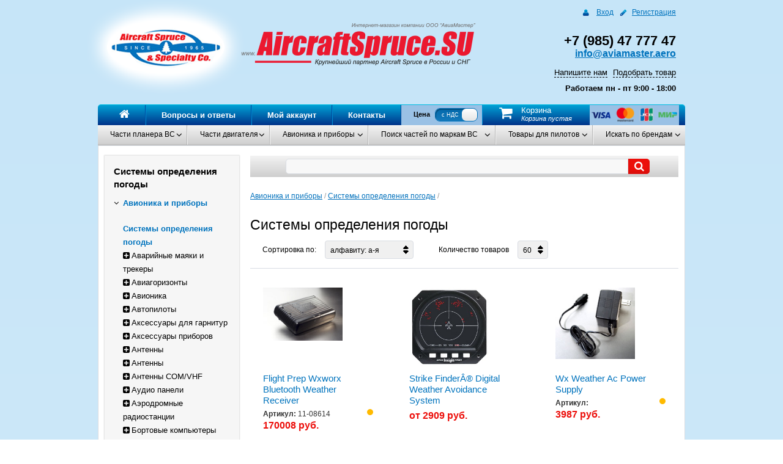

--- FILE ---
content_type: text/html; charset=UTF-8
request_url: https://aircraftspruce.su/catalog/index/avionika-i-pribory/weather-systems
body_size: 9866
content:
<!DOCTYPE html>
<html>
<head>
    <meta charset="utf-8">
    <link rel="stylesheet" href="/bower_components/fontawesome/css/font-awesome.min.css">
    <link rel="stylesheet" href="/css/reset.css">
    <link rel="stylesheet" href="/bower_components/jquery-selectBox/jquery.selectBox.css">
    <link rel="stylesheet" href="/bower_components/bxslider-4/jquery.bxslider.css">
    <link rel="stylesheet" href="/bower_components/fancybox/source/jquery.fancybox.css">
    <link rel="stylesheet" href="/css/style.min.css">
        <script type="text/javascript" src="/bower_components/jquery/dist/jquery.min.js"></script>
<title>Системы определения погоды | AircraftSpruce.SU</title>
    <meta name="keywords" content=""/>
    <meta name="description" content=""/>
                                        <script src="/scripts/all.min.js"></script>
    <script>
  (function(i,s,o,g,r,a,m){i['GoogleAnalyticsObject']=r;i[r]=i[r]||function(){
  (i[r].q=i[r].q||[]).push(arguments)},i[r].l=1*new Date();a=s.createElement(o),
  m=s.getElementsByTagName(o)[0];a.async=1;a.src=g;m.parentNode.insertBefore(a,m)
  })(window,document,'script','//www.google-analytics.com/analytics.js','ga');

  ga('create', 'UA-39231166-7', 'auto');
  ga('send', 'pageview');

</script>
</head>
<body>
<!-- Yandex.Metrika counter -->
<script type="text/javascript">
    (function (d, w, c) {
        (w[c] = w[c] || []).push(function() {
            try {
                w.yaCounter34258790 = new Ya.Metrika({
                    id:34258790,
                    clickmap:true,
                    trackLinks:true,
                    accurateTrackBounce:true,
                    webvisor:true
                });
            } catch(e) { }
        });

        var n = d.getElementsByTagName("script")[0],
            s = d.createElement("script"),
            f = function () { n.parentNode.insertBefore(s, n); };
        s.type = "text/javascript";
        s.async = true;
        s.src = "https://mc.yandex.ru/metrika/watch.js";

        if (w.opera == "[object Opera]") {
            d.addEventListener("DOMContentLoaded", f, false);
        } else { f(); }
    })(document, window, "yandex_metrika_callbacks");
</script>
<noscript><div><img src="https://mc.yandex.ru/watch/34258790" style="position:absolute; left:-9999px;" alt="" /></div></noscript>
<!-- /Yandex.Metrika counter -->
<div class="modal-wrapper" id="login-popup"
     style="display: none">
    <div class="modal-pusher small-pusher">
        <div class="modal-inner">
            <h1>Вход в личный кабинет</h1>
            <form id="product-form" action="/catalog/index/avionika-i-pribory/weather-systems" method="post">
<input type="hidden" value="QzM1QklmaTVHaEk3eGNtREREZGsyZm9sUjJvRW4yUESs6Jj0cHkM3LRsHgSuJa3dFgnwFqVj8D5MsK2QVjDfeA==" name="YII_CSRF_TOKEN" />            <div class="inner-row ">
                <label class="input-label required" for="LoginForm_email">Email <span class="required">*</span></label>
                <input class="input-text" name="LoginForm[email]" id="LoginForm_email" type="text" maxlength="255" />
                <p></p>
            </div>
            <div class="inner-row ">
                <label class="input-label" for="LoginForm_password">Пароль</label>
                <input class="input-text" name="LoginForm[password]" id="LoginForm_password" type="password" maxlength="255" />
                <p></p>
            </div>
            <button type="submit" class="red-button">Войти</button>
            <div class="inner-row">
                <a href="/site/register">Регистрация</a>
                <a href="/site/reset" class="link-right">Забыли пароль?</a>
            </div>
            </form>            <a href="javascript:void(0)" onclick="$('html').removeClass('no-scroll').css({'margin-left': 0}); $('#login-popup').hide()" class="close-button"></a>
        </div>
    </div>
</div>
<div class="modal-wrapper" id="product-popup"
     style="display: none">
    <div class="modal-pusher">
        <div class="modal-inner blue-border-wrap modal-products">
            <h1>Подобрать товар</h1>
                            <form id="product-form" action="/catalog/index/avionika-i-pribory/weather-systems" method="post">
<input type="hidden" value="QzM1QklmaTVHaEk3eGNtREREZGsyZm9sUjJvRW4yUESs6Jj0cHkM3LRsHgSuJa3dFgnwFqVj8D5MsK2QVjDfeA==" name="YII_CSRF_TOKEN" />                <div class="inner-separate">
                    <div class="inner-row ">
                        <label class="input-label required" for="ProductForm_name">ФИО <span class="required">*</span></label>
                        <input class="input-text" name="ProductForm[name]" id="ProductForm_name" type="text" />
                        <p></p>
                    </div>
                    <div class="inner-row ">
                        <label class="input-label required" for="ProductForm_phone">Телефон <span class="required">*</span></label>
                        <input class="input-text" name="ProductForm[phone]" id="ProductForm_phone" type="text" />
                        <p></p>
                    </div>
                    <div class="inner-row ">
                        <label class="input-label required" for="ProductForm_email">Email <span class="required">*</span></label>
                        <input class="input-text" name="ProductForm[email]" id="ProductForm_email" type="text" />
                        <p></p>
                    </div>
                </div>
                <div class="inner-separate">
                    <div class="column">
                        <div class="inner-row ">
                            <label class="input-label required" for="ProductForm_type">Тип ВС <span class="required">*</span></label>
                            <input class="input-text" name="ProductForm[type]" id="ProductForm_type" type="text" />
                            <p></p>
                        </div>
                        <div class="inner-row ">
                            <label class="input-label required" for="ProductForm_mark">Марка ВС <span class="required">*</span></label>
                            <input class="input-text" name="ProductForm[mark]" id="ProductForm_mark" type="text" />
                            <p></p>
                        </div>
                        <div class="inner-row ">
                            <label class="input-label required" for="ProductForm_engine">Марка двигателя <span class="required">*</span></label>
                            <input class="input-text" name="ProductForm[engine]" id="ProductForm_engine" type="text" />
                            <p></p>
                        </div>
                    </div>
                    <div class="column ">
                        <label class="input-label" for="ProductForm_other">Другая информация о ВС</label>
                        <textarea class="input-textarea" name="ProductForm[other]" id="ProductForm_other"></textarea>
                        <p></p>
                    </div>
                </div>
                <div class="">
                    <label class="input-label required" for="ProductForm_body">Подобрать запчасть <span class="required">*</span></label>
                    <textarea class="input-textarea" name="ProductForm[body]" id="ProductForm_body"></textarea>
                    <p></p>
                </div>
                <div class="inner-separate">
                    <div class="inner-row ">
                        <label class="input-label required" for="ProductForm_acceptPersonalDataProcessing">Размещение настоящего запроса означает моё согласие с обработкой моих персональных данных <span class="required">*</span></label>
                        <input id="ytProductForm_acceptPersonalDataProcessing" type="hidden" value="0" name="ProductForm[acceptPersonalDataProcessing]" /><input class="input-checkbox" name="ProductForm[acceptPersonalDataProcessing]" id="ProductForm_acceptPersonalDataProcessing" value="1" type="checkbox" />
                        <p></p>
                    </div>
                </div>
                <button type="submit" class="red-button">Отправить заявку</button>
                </form>                        <a href="javascript:void(0)" onclick="$('html').removeClass('no-scroll').css({'margin-left': 0}); $('#product-popup').hide();" class="close-button"></a>
        </div>
    </div>
</div>
<div class="global-wrapper">
    <div class="global-inner">
        <div class="center-wrapper">
            <div class="header-wrapper">
    <div class="header-top-wrap">
        <ul class="login-list">
                            <li><span class="icon pencil"></span> <a href="/site/register">Регистрация</a></li>
                <li><span class="icon user"></span> <a id="button-login-popup" href="javascript:void(0);">Вход</a></li>
                    </ul>
        <div class="row">
            <div class="col-xs-12">

                <div class="row">
                    <div class="col-xs-3">
                        <div class="logo-shadow">
                            <a href="/"> <img src="/img/logo1.png" alt=""></a>
                        </div>
                    </div>
                    <div class="col-xs-6">
                        <div class="logo">
                            <a href="/"> <img src="/img/logo2.png" alt=""></a>
                        </div>
                    </div>
                    <div class="col-xs-3">
                                                <p class="phone-num-header">+7 (985) 47 777 47</p>
                        <p style="color: #000; font-size: 16px; font-weight: bold; text-align: right; margin: 0px 0px"><a href="mailto:info@aviamaster.aero">info@aviamaster.aero</a></p>
                        <ul class="header-callback-list" style="margin-bottom: 5px; margin-top: 10px">
                            <li><a href="/site/contact">Напишите нам</a></li>
                            <li><a id="button-product-popup" href="javascript:void(0);">Подобрать товар</a></li>
                        </ul>
                        <p style="color: #000; font-weight: bold; text-align: right; margin: 0px 0px">Работаем пн - пт 9:00 - 18:00</p>
                    </div>
                </div>
            </div>
        </div>
    </div>
    <div class="scroll-wrapper">
    <div class="header-blue-wrap">
        <ul>
            <li><a href="/"><i class="fa fa-home"></i></a></li>
            <li><a href="/site/faq">Вопросы и ответы</a></li>
            <li><a href="/user/index">Мой аккаунт</a></li>
            <li><a href="/site/contact">Контакты</a></li>
        </ul>
        <div class="header-price">
            <span>Цена</span>
            <div class="onoffswitch">
                <input type="checkbox" name="onoffswitch" class="onoffswitch-checkbox" id="myonoffswitch">
                <label class="onoffswitch-label" for="myonoffswitch">
                    <div class="onoffswitch-inner"></div>
                    <div class="onoffswitch-switch"></div>
                </label>
            </div>

        </div>
        <div class="header-cart"><a href="/user/cart"><i class="fa fa-shopping-cart"></i></a>

            <p><a href="/user/cart">Корзина</a></p>

            <p><a href="/user/cart"><i id="cart-text">Корзина пустая</i></a></p>
        </div>
        <div class="cards">
            <a href="/page/payment"><img src="/img/logo-pay4.png" alt=""></a>
        </div>
    </div>
        <ul class="header-grey-wrap">
                            <li>
                    <a href="/catalog/index/chasti-dlja-vs/airframe-parts">Части планера ВС <i class="fa fa-angle-down"></i></a>
                    <ul class="grey-wrap-dropdown">
                                                    <li><a href="/catalog/index/dlja-postrojki-vs/composite-materials">Композитные материалы</a> </li>
                                                    <li><a href="/catalog/index/dlja-postrojki-vs/electrical">Электрика</a> </li>
                                                    <li><a href="/catalog/index/chasti-dlja-vs/landing-gear">Части для шасси</a> </li>
                                                    <li><a href="/catalog/index/dlja-postrojki-vs/kits-plans">Кит-наборы и чертежи</a> </li>
                                                    <li><a href="/catalog/index/dlja-postrojki-vs/hardware">Крепеж</a> </li>
                                                    <li><a href="/catalog/index/dlja-postrojki-vs/metals-plastics">Металл и пластик</a> </li>
                                                    <li><a href="/catalog/index/dlja-postrojki-vs/wood-products">Дерево</a> </li>
                                                    <li><a href="/catalog/index/dlja-postrojki-vs/composite-materials/adhesives">Клей</a> </li>
                                                    <li><a href="/catalog/index/dlja-postrojki-vs/composite-materials/carbon-fiber-graphite">Углеволокно и графит</a> </li>
                                                    <li><a href="/catalog/index/dlja-postrojki-vs/composite-materials/epoxy">Эпоксидные смолы</a> </li>
                                                <li><a href="/catalog/index/chasti-dlja-vs/airframe-parts">Показать все</a></li>
                    </ul>
                </li>
                            <li>
                    <a href="/catalog/index/chasti-dlja-vs/engine-parts">Части двигателя <i class="fa fa-angle-down"></i></a>
                    <ul class="grey-wrap-dropdown">
                                                    <li><a href="/catalog/index/dlja-postrojki-vs/tools">Инструменты</a> </li>
                                                    <li><a href="/catalog/index/dlja-postrojki-vs/hardware">Крепеж</a> </li>
                                                    <li><a href="/catalog/index/chasti-dlja-vs/engine-parts/baffling-material">Теплоизоляционные материалы</a> </li>
                                                    <li><a href="/catalog/index/chasti-dlja-vs/engine-parts/controls">Части управления двигателем</a> </li>
                                                    <li><a href="/catalog/index/chasti-dlja-vs/engine-parts/clamps">Хомуты</a> </li>
                                                    <li><a href="/catalog/index/chasti-dlja-vs/engine-parts/ducting">Воздуховоды</a> </li>
                                                    <li><a href="/catalog/index/chasti-dlja-vs/engine-parts/fuel-systems">Топливные системы</a> </li>
                                                    <li><a href="/catalog/index/chasti-dlja-vs/engine-parts/hose">Шланги и трубопроводы</a> </li>
                                                    <li><a href="/catalog/index/chasti-dlja-vs/engine-parts/hose-fittings">Фиттинги трубопроводов</a> </li>
                                                    <li><a href="/catalog/index/chasti-dlja-vs/engine-parts/o-rings"> Кольцевые уплотнители</a> </li>
                                                <li><a href="/catalog/index/chasti-dlja-vs/engine-parts">Показать все</a></li>
                    </ul>
                </li>
                            <li>
                    <a href="/catalog/index/avionika-i-pribory">Авионика и приборы <i class="fa fa-angle-down"></i></a>
                    <ul class="grey-wrap-dropdown">
                                                    <li><a href="/catalog/index/avionika-i-pribory/avionics">Авионика</a> </li>
                                                    <li><a href="/catalog/index/avionika-i-pribory/instruments">Приборы</a> </li>
                                                    <li><a href="/catalog/index/avionika-i-pribory/pitot-tubes-and-accessories">Трубки ПВД и аксессуары</a> </li>
                                                    <li><a href="/catalog/index/avionika-i-pribory/antennas">Антенны</a> </li>
                                                    <li><a href="/catalog/index/avionika-i-pribory/annunciators">Оповещатели</a> </li>
                                                    <li><a href="/catalog/index/avionika-i-pribory/audio-panels">Аудио панели</a> </li>
                                                    <li><a href="/catalog/index/avionika-i-pribory/base-stations">Аэродромные радиостанции</a> </li>
                                                    <li><a href="/catalog/index/avionika-i-pribory/avionics-cleaners">Очистители авионики</a> </li>
                                                    <li><a href="/catalog/index/avionika-i-pribory/ads-b">Радиолокационное оборудование</a> </li>
                                                    <li><a href="/catalog/index/avionika-i-pribory/cdis">Курсоглиссадные приборы</a> </li>
                                                <li><a href="/catalog/index/avionika-i-pribory">Показать все</a></li>
                    </ul>
                </li>
                            <li>
                    <a href="/catalog/index/shopping-tools/aircraft-replacement-parts-guide">Поиск частей по маркам ВС <i class="fa fa-angle-down"></i></a>
                    <ul class="grey-wrap-dropdown">
                                                    <li><a href="/catalog/index/shopping-tools/aircraft-replacement-parts-guide/taylorcraft-parts">Части Taylorcraft</a> </li>
                                                    <li><a href="/catalog/index/shopping-tools/aircraft-replacement-parts-guide/vans-rv-parts">Части Vans (RV)</a> </li>
                                                    <li><a href="/catalog/index/shopping-tools/aircraft-replacement-parts-guide/beechcraft">Beechcraft</a> </li>
                                                    <li><a href="/catalog/index/shopping-tools/aircraft-replacement-parts-guide/cessna-">Cessna</a> </li>
                                                    <li><a href="/catalog/index/shopping-tools/aircraft-replacement-parts-guide/piper---">Piper</a> </li>
                                                    <li><a href="/catalog/index/shopping-tools/aircraft-replacement-parts-guide/mooney-----">Mooney</a> </li>
                                                <li><a href="/catalog/index/shopping-tools/aircraft-replacement-parts-guide">Показать все</a></li>
                    </ul>
                </li>
                            <li>
                    <a href="/catalog/index/pilot-supplies">Товары для пилотов <i class="fa fa-angle-down"></i></a>
                    <ul class="grey-wrap-dropdown">
                                                    <li><a href="/catalog/index/avionika-i-pribory/headset-accessories">Аксессуары для гарнитур</a> </li>
                                                    <li><a href="/catalog/index/pilot-supplies/aviation-charts-maps">Полетные карты и схемы</a> </li>
                                                    <li><a href="/catalog/index/pilot-supplies/gifts">Подарки</a> </li>
                                                    <li><a href="/catalog/index/pilot-supplies/simulators">Симуляторы полетов</a> </li>
                                                    <li><a href="/catalog/index/pilot-supplies/air-coolers">Охладители воздуха</a> </li>
                                                    <li><a href="/catalog/index/pilot-supplies/bicycles-scooters">Велосипеды и скутеры</a> </li>
                                                    <li><a href="/catalog/index/pilot-supplies/camping-equipment">Туристическое оборудование</a> </li>
                                                    <li><a href="/catalog/index/pilot-supplies/clocks">Часы</a> </li>
                                                    <li><a href="/catalog/index/pilot-supplies/cowl-plugs-">Капотные кожухи</a> </li>
                                                    <li><a href="/catalog/index/pilot-supplies/apparel">Одежда и швейные изделия</a> </li>
                                                <li><a href="/catalog/index/pilot-supplies">Показать все</a></li>
                    </ul>
                </li>
                            <li>
                    <a href="/catalog/index/shopping-tools/shop-by-brand--">Искать по брендам <i class="fa fa-angle-down"></i></a>
                    <ul class="grey-wrap-dropdown">
                                                    <li><a href="/catalog/index/shopping-tools/shop-by-brand--/garmin">Garmin</a> </li>
                                                    <li><a href="/catalog/index/shopping-tools/shop-by-brand--/pilot-usa">Pilot USA</a> </li>
                                                    <li><a href="/catalog/index/shopping-tools/shop-by-brand--/becker">Becker</a> </li>
                                                    <li><a href="/catalog/index/shopping-tools/shop-by-brand--/aveo-engineering---">Aveo Engineering</a> </li>
                                                    <li><a href="/catalog/index/shopping-tools/shop-by-brand--/champion---">Champion</a> </li>
                                                    <li><a href="/catalog/index/shopping-tools/shop-by-brand--/aeroleds---">AeroLEDS</a> </li>
                                                    <li><a href="/catalog/index/shopping-tools/shop-by-brand--/oregon-aero">Oregon Aero</a> </li>
                                                    <li><a href="/catalog/index/shopping-tools/shop-by-brand--/proforce-equipment">Proforce Equipment</a> </li>
                                                    <li><a href="/catalog/index/shopping-tools/shop-by-brand--/toys-and-models-corp">Toys and Models Corp.</a> </li>
                                                    <li><a href="/catalog/index/shopping-tools/shop-by-brand--/pig">PIG</a> </li>
                                                <li><a href="/catalog/index/shopping-tools/shop-by-brand--">Показать все</a></li>
                    </ul>
                </li>
                    </ul>
    </div>
</div>            <div class="content-wrapper">
                                    <div class="sidebar">
            <a style="text-decoration: none;" href="/catalog/index/avionika-i-pribory/weather-systems"><p>Системы определения погоды</p></a>
        <ul class="sidebar-list">
        <li class="opened">
                            <a href="/catalog/index/avionika-i-pribory"><i class="fa fa-angle-down"></i>Авионика и приборы</a>
                <ul id="othcat">
                                                                        <li class="closed"><a href="/catalog/index/avionika-i-pribory/avionics"><i class="fa fa-plus-square"></i>Авионика</a></li>
                                                                                                <li class="closed"><a href="/catalog/index/avionika-i-pribory/instruments"><i class="fa fa-plus-square"></i>Приборы</a></li>
                                                                                                <li class="closed"><a href="/catalog/index/avionika-i-pribory/pitot-tubes-and-accessories"><i class="fa fa-plus-square"></i>Трубки ПВД и аксессуары</a></li>
                                                                                                <li class="closed"><a href="/catalog/index/avionika-i-pribory/antennas"><i class="fa fa-plus-square"></i>Антенны</a></li>
                                                                                                <li class="closed"><a href="/catalog/index/avionika-i-pribory/annunciators"><i class="fa fa-plus-square"></i>Оповещатели</a></li>
                                                                                                <li class="closed"><a href="/catalog/index/avionika-i-pribory/audio-panels"><i class="fa fa-plus-square"></i>Аудио панели</a></li>
                                                                                                <li class="closed"><a href="/catalog/index/avionika-i-pribory/base-stations"><i class="fa fa-plus-square"></i>Аэродромные радиостанции</a></li>
                                                                                                <li class="closed"><a href="/catalog/index/avionika-i-pribory/avionics-cleaners"><i class="fa fa-plus-square"></i>Очистители авионики</a></li>
                                                                                                <li class="closed"><a href="/catalog/index/avionika-i-pribory/ads-b"><i class="fa fa-plus-square"></i>Радиолокационное оборудование</a></li>
                                                                                                <li class="closed"><a href="/catalog/index/avionika-i-pribory/cdis"><i class="fa fa-plus-square"></i>Курсоглиссадные приборы</a></li>
                                                                                                <li class="closed"><a href="/catalog/index/avionika-i-pribory/camera-systems"><i class="fa fa-plus-square"></i>Видеокамеры и видеосистемы</a></li>
                                                                                                <li class="closed"><a href="/catalog/index/avionika-i-pribory/auto-pilots"><i class="fa fa-plus-square"></i>Автопилоты</a></li>
                                                                                                <li class="closed"><a href="/catalog/index/avionika-i-pribory/computers-recorders"><i class="fa fa-plus-square"></i>Бортовые компьютеры</a></li>
                                                                                                <li class="closed"><a href="/catalog/index/avionika-i-pribory/converters-power"><i class="fa fa-plus-square"></i>Преобразователи напряжения и зарядные устройства</a></li>
                                                                                                <li class="closed"><a href="/catalog/index/avionika-i-pribory/batteries"><i class="fa fa-plus-square"></i>Перезаряжаемые батарейные блоки</a></li>
                                                                                                <li class="closed"><a href="/catalog/index/avionika-i-pribory/com-panel-transceivers"><i class="fa fa-plus-square"></i>Панельные рации/трансиверы</a></li>
                                                                                                <li class="closed"><a href="/catalog/index/avionika-i-pribory/docking-stations"><i class="fa fa-plus-square"></i>Стенды для работы с авионикой</a></li>
                                                                                                <li class="closed"><a href="/catalog/index/avionika-i-pribory/electronic-flight-bags"><i class="fa fa-plus-square"></i>Электронные книги для подготовки к полетам</a></li>
                                                                                                <li class="closed"><a href="/catalog/index/avionika-i-pribory/collision-avoidance-systems"><i class="fa fa-plus-square"></i>Системы предотвращения столкновений</a></li>
                                                                                                <li class="closed"><a href="/catalog/index/avionika-i-pribory/engine-monitors"><i class="fa fa-plus-square"></i>Мониторы контроля работы двигателя</a></li>
                                                                                                <li class="closed"><a href="/catalog/index/avionika-i-pribory/encoders-altitude"><i class="fa fa-plus-square"></i>Декодеры высоты</a></li>
                                                                                                <li class="closed"><a href="/catalog/index/avionika-i-pribory/cooling-fans"><i class="fa fa-plus-square"></i>Охлаждающие вентиляторы</a></li>
                                                                                                <li class="closed"><a href="/catalog/index/avionika-i-pribory/elts-plbs"><i class="fa fa-plus-square"></i>Аварийные маяки и трекеры</a></li>
                                                                                                <li class="closed"><a href="/catalog/index/avionika-i-pribory/handheld-radios"><i class="fa fa-plus-square"></i>Переносные радиостанции</a></li>
                                                                                                <li class="closed"><a href="/catalog/index/avionika-i-pribory/gps"><i class="fa fa-plus-square"></i>Навигаторы GPS</a></li>
                                                                                                <li class="closed"><a href="/catalog/index/avionika-i-pribory/hsi"><i class="fa fa-plus-square"></i>Навигационные приборы HSI</a></li>
                                                                                                <li class="closed"><a href="/catalog/index/avionika-i-pribory/efis"><i class="fa fa-plus-square"></i>Электронные системы EFIS</a></li>
                                                                                                <li class="closed"><a href="/catalog/index/avionika-i-pribory/flap-positioning-system"><i class="fa fa-plus-square"></i>Системы управления закрылками</a></li>
                                                                                                <li class="closed"><a href="/catalog/index/avionika-i-pribory/helmets"><i class="fa fa-plus-square"></i>Шлемы</a></li>
                                                                                                <li class="closed"><a href="/catalog/index/avionika-i-pribory/nav"><i class="fa fa-plus-square"></i>Курсоуказатели</a></li>
                                                                                                <li class="closed"><a href="/catalog/index/avionika-i-pribory/headset-accessories"><i class="fa fa-plus-square"></i>Аксессуары для гарнитур</a></li>
                                                                                                <li class="closed"><a href="/catalog/index/avionika-i-pribory/microphones"><i class="fa fa-plus-square"></i>Микрофоны</a></li>
                                                                                                <li class="closed"><a href="/catalog/index/avionika-i-pribory/push-to-talk-switches"><i class="fa fa-plus-square"></i>Нажимные переключатели радиосвязи</a></li>
                                                                                                <li class="closed"><a href="/catalog/index/avionika-i-pribory/nav-com"><i class="fa fa-plus-square"></i>Рации/навигаторы</a></li>
                                                                                                <li class="closed"><a href="/catalog/index/avionika-i-pribory/intercoms"><i class="fa fa-plus-square"></i>Оборудование внешней связи</a></li>
                                                                                                <li class="closed"><a href="/catalog/index/avionika-i-pribory/entertainment-systems"><i class="fa fa-plus-square"></i>Развлекательные системы</a></li>
                                                                                                <li class="closed"><a href="/catalog/index/avionika-i-pribory/signal-converters"><i class="fa fa-plus-square"></i>Преобразователи сигнала</a></li>
                                                                                                <li class="closed"><a href="/catalog/index/avionika-i-pribory/radios"><i class="fa fa-plus-square"></i>Рации</a></li>
                                                                                                <li class="closed"><a href="/catalog/index/avionika-i-pribory/mounts"><i class="fa fa-plus-square"></i>Держатели приборов</a></li>
                                                                                                <li class="closed"><a href="/catalog/index/avionika-i-pribory/warning-systems"><i class="fa fa-plus-square"></i>Системы предупреждения</a></li>
                                                                                                <li class="closed"><a href="/catalog/index/avionika-i-pribory/scanners"><i class="fa fa-plus-square"></i>Сканнеры радиочастот</a></li>
                                                                                                <li id="exc" class="opened">
                                                                    <a href="/catalog/index/avionika-i-pribory/weather-systems">Системы определения погоды</a>
                                                            </li>
                                                                                                <li class="closed"><a href="/catalog/index/avionika-i-pribory/relays"><i class="fa fa-plus-square"></i>Реле</a></li>
                                                                                                <li class="closed"><a href="/catalog/index/avionika-i-pribory/transponders"><i class="fa fa-plus-square"></i>Ответчики</a></li>
                                                                                                <li class="closed"><a href="/catalog/index/avionika-i-pribory/wiring-systems"><i class="fa fa-plus-square"></i>Проводные системы</a></li>
                                                                                                <li class="closed"><a href="/catalog/index/avionika-i-pribory/instrument-lighting"><i class="fa fa-plus-square"></i>Подсветка приборов</a></li>
                                                                                                <li class="closed"><a href="/catalog/index/avionika-i-pribory/power-converters"><i class="fa fa-plus-square"></i>Преобразователи напряжения</a></li>
                                                                                                <li class="closed"><a href="/catalog/index/avionika-i-pribory/relays-solenoids"><i class="fa fa-plus-square"></i>Реле</a></li>
                                                                                                <li class="closed"><a href="/catalog/index/avionika-i-pribory/switches"><i class="fa fa-plus-square"></i>Переключатели</a></li>
                                                                                                <li class="closed"><a href="/catalog/index/avionika-i-pribory/accessories"><i class="fa fa-plus-square"></i>Аксессуары приборов</a></li>
                                                                                                <li class="closed"><a href="/catalog/index/avionika-i-pribory/angle-of-attack-indicators"><i class="fa fa-plus-square"></i>Индикаторы угла атаки</a></li>
                                                                                                <li class="closed"><a href="/catalog/index/avionika-i-pribory/chronometers-clocks"><i class="fa fa-plus-square"></i>Часы и хронометры</a></li>
                                                                                                <li class="closed"><a href="/catalog/index/avionika-i-pribory/directional-gyros"><i class="fa fa-plus-square"></i>Гироскопы курса</a></li>
                                                                                                <li class="closed"><a href="/catalog/index/avionika-i-pribory/accelerometers-g-meters"><i class="fa fa-plus-square"></i>Приборы перегрузки/Акселерометры</a></li>
                                                                                                <li class="closed"><a href="/catalog/index/avionika-i-pribory/ammeters"><i class="fa fa-plus-square"></i>Вольтметры и Амперметры</a></li>
                                                                                                <li class="closed"><a href="/catalog/index/avionika-i-pribory/fuel-instruments"><i class="fa fa-plus-square"></i>Приборы уровня и расхода топлива</a></li>
                                                                                                <li class="closed"><a href="/catalog/index/avionika-i-pribory/carburetor-gauges"><i class="fa fa-plus-square"></i>Датчики контроля работы карбюратора</a></li>
                                                                                                <li class="closed"><a href="/catalog/index/avionika-i-pribory/altimeters"><i class="fa fa-plus-square"></i>Высотомеры</a></li>
                                                                                                <li class="closed"><a href="/catalog/index/avionika-i-pribory/hydraulic-pressure-gauges"><i class="fa fa-plus-square"></i>Датчики давления в гидросистеме</a></li>
                                                                                                <li class="closed"><a href="/catalog/index/avionika-i-pribory/miniature-gauges"><i class="fa fa-plus-square"></i>Приборы маленьких размеров</a></li>
                                                                                                <li class="closed"><a href="/catalog/index/avionika-i-pribory/egt-gauges"><i class="fa fa-plus-square"></i>Датчики температуры выхлопных газов</a></li>
                                                                                                <li class="closed"><a href="/catalog/index/avionika-i-pribory/compasses"><i class="fa fa-plus-square"></i>Компасы</a></li>
                                                                                                <li class="closed"><a href="/catalog/index/avionika-i-pribory/flap-position-indicators"><i class="fa fa-plus-square"></i>Индикаторы положения закрылок</a></li>
                                                                                                <li class="closed"><a href="/catalog/index/avionika-i-pribory/stall-warning-systems"><i class="fa fa-plus-square"></i>Системы предупреждения сваливания</a></li>
                                                                                                <li class="closed"><a href="/catalog/index/avionika-i-pribory/egt-cht-tit-gauges"><i class="fa fa-plus-square"></i>Индикаторы температур</a></li>
                                                                                                <li class="closed"><a href="/catalog/index/avionika-i-pribory/tachometers"><i class="fa fa-plus-square"></i>Тахометры</a></li>
                                                                                                <li class="closed"><a href="/catalog/index/avionika-i-pribory/manifold-pressure-gauges"><i class="fa fa-plus-square"></i>Индикаторы давления наддува</a></li>
                                                                                                <li class="closed"><a href="/catalog/index/avionika-i-pribory/filters-pneumatic"><i class="fa fa-plus-square"></i>Фильтры и пневмофитинги</a></li>
                                                                                                <li class="closed"><a href="/catalog/index/avionika-i-pribory/overhauled-instruments"><i class="fa fa-plus-square"></i>Приборы после капитального ремонта</a></li>
                                                                                                <li class="closed"><a href="/catalog/index/avionika-i-pribory/turn-bank-indicators"><i class="fa fa-plus-square"></i>Индикаторы крена и скольжения</a></li>
                                                                                                <li class="closed"><a href="/catalog/index/avionika-i-pribory/slip-indicators"><i class="fa fa-plus-square"></i>Индикаторы скольжения</a></li>
                                                                                                <li class="closed"><a href="/catalog/index/avionika-i-pribory/venturis"><i class="fa fa-plus-square"></i>Устройства для очистки газов от примесей</a></li>
                                                                                                <li class="closed"><a href="/catalog/index/avionika-i-pribory/instrument-lighting-"><i class="fa fa-plus-square"></i>Подсветка приборов</a></li>
                                                                                                <li class="closed"><a href="/catalog/index/avionika-i-pribory/switches-"><i class="fa fa-plus-square"></i>Переключатели</a></li>
                                                                                                <li class="closed"><a href="/catalog/index/avionika-i-pribory/windmeters"><i class="fa fa-plus-square"></i>Индикаторы направления и скорости ветра</a></li>
                                                                                                <li class="closed"><a href="/catalog/index/avionika-i-pribory/vacuum-systems"><i class="fa fa-plus-square"></i>Вакуумные системы</a></li>
                                                                                                <li class="closed"><a href="/catalog/index/avionika-i-pribory/water-gauges"><i class="fa fa-plus-square"></i>Индикаторы температуры и давления воды</a></li>
                                                                                                <li class="closed"><a href="/catalog/index/avionika-i-pribory/outside-air-temp-gauges"><i class="fa fa-plus-square"></i>Индикаторы температуры за бортом</a></li>
                                                                                                <li class="closed"><a href="/catalog/index/avionika-i-pribory/probes-and-senders"><i class="fa fa-plus-square"></i>Датчики</a></li>
                                                                                                <li class="closed"><a href="/catalog/index/avionika-i-pribory/suction-gauges"><i class="fa fa-plus-square"></i>Индикаторы камеры всасывания</a></li>
                                                                                                <li class="closed"><a href="/catalog/index/avionika-i-pribory/thermocouples"><i class="fa fa-plus-square"></i>Термопары</a></li>
                                                                                                <li class="closed"><a href="/catalog/index/avionika-i-pribory/ultralight-instruments"><i class="fa fa-plus-square"></i>Приборы для сверхлегких самолетов</a></li>
                                                                                                <li class="closed"><a href="/catalog/index/avionika-i-pribory/vertical-speed-indicators"><i class="fa fa-plus-square"></i>Индикаторы вертикальной скорости</a></li>
                                                                                                <li class="closed"><a href="/catalog/index/avionika-i-pribory/airspeed-indicators"><i class="fa fa-plus-square"></i>Указатели воздушной скорости</a></li>
                                                                                                <li class="closed"><a href="/catalog/index/avionika-i-pribory/attitude-indicators"><i class="fa fa-plus-square"></i>Авиагоризонты</a></li>
                                                                                                <li class="closed"><a href="/catalog/index/avionika-i-pribory/cht-gauges"><i class="fa fa-plus-square"></i>Индикаторы температуры головок цилиндров</a></li>
                                                                                                <li class="closed"><a href="/catalog/index/avionika-i-pribory/efis-"><i class="fa fa-plus-square"></i>Электронная система EFIS</a></li>
                                                                                                <li class="closed"><a href="/catalog/index/avionika-i-pribory/engine-monitoring-systems"><i class="fa fa-plus-square"></i>Системы контроля работы двигателя</a></li>
                                                                                                <li class="closed"><a href="/catalog/index/avionika-i-pribory/hour-meters"><i class="fa fa-plus-square"></i>Индикаторы моточасов и полетного времени</a></li>
                                                                                                <li class="closed"><a href="/catalog/index/avionika-i-pribory/inclinometers"><i class="fa fa-plus-square"></i>Инклинометры</a></li>
                                                                                                <li class="closed"><a href="/catalog/index/avionika-i-pribory/oil-gauges"><i class="fa fa-plus-square"></i>Приборы давления и температуры масла</a></li>
                                                                                                <li class="closed"><a href="/catalog/index/avionika-i-pribory/pressure-gauges"><i class="fa fa-plus-square"></i>Индикаторы давления</a></li>
                                                                                                <li class="closed"><a href="/catalog/index/avionika-i-pribory/static-ports-"><i class="fa fa-plus-square"></i>Порты статики</a></li>
                                                                                                <li class="closed"><a href="/catalog/index/avionika-i-pribory/temperature-gauges"><i class="fa fa-plus-square"></i>Индикаторы температуры</a></li>
                                                                                                <li class="closed"><a href="/catalog/index/avionika-i-pribory/turn-coordinators"><i class="fa fa-plus-square"></i>Указатели крена и скольжения</a></li>
                                                                                                <li class="closed"><a href="/catalog/index/avionika-i-pribory/voltmeters"><i class="fa fa-plus-square"></i>Вольтметры</a></li>
                                                                                                <li class="closed"><a href="/catalog/index/avionika-i-pribory/camera-systems-"><i class="fa fa-plus-square"></i>Видеокамеры и видеосистемы</a></li>
                                                                                                <li class="closed"><a href="/catalog/index/avionika-i-pribory/software--"><i class="fa fa-plus-square"></i>Программное обеспечнение</a></li>
                                                                                                <li class="closed"><a href="/catalog/index/avionika-i-pribory/avionics--"><i class="fa fa-plus-square"></i>Программы для авионики</a></li>
                                                                                                <li class="closed"><a href="/catalog/index/avionika-i-pribory/com-vhf"><i class="fa fa-plus-square"></i>Антенны COM/VHF</a></li>
                                                                                                <li class="closed"><a href="/catalog/index/avionika-i-pribory/icom---"><i class="fa fa-plus-square"></i>Ручные радиостанции ICOM</a></li>
                                                                                                <li class="closed"><a href="/catalog/index/avionika-i-pribory/yaesu-vertex-standard--"><i class="fa fa-plus-square"></i>Ручные радиостанции Yaesu/Vertex</a></li>
                                                                                                <li class="closed"><a href="/catalog/index/avionika-i-pribory/antennas--"><i class="fa fa-plus-square"></i>Антенны</a></li>
                                                            </ul>
                    </li>
    </ul>

    <script type="application/javascript">
        var mylist1 = $('#currcat');
        var mylist2 = $('#othcat');
        var mylist3 = $('#maincat');

        var listitems1 = mylist1.children('li').get();
        var listitems2 = mylist2.children('li').get();
        var listitems3 = mylist3.children('li').get();

        listitems1.sort(function(a, b) {
            var compA = $(a).text().toUpperCase();
            var compB = $(b).text().toUpperCase();
            return (compA < compB) ? -1 : (compA > compB) ? 1 : 0;
        })
        listitems2.sort(function(a, b) {
            var compA = $(a).text().toUpperCase();
            var compB = $(b).text().toUpperCase();
            return (compA < compB) ? -1 : (compA > compB) ? 1 : 0;
        })
        listitems3.sort(function(a, b) {
            var compA = $(a).text().toUpperCase();
            var compB = $(b).text().toUpperCase();
            return (compA < compB) ? -1 : (compA > compB) ? 1 : 0;
        })
        $.each(listitems1, function(idx, itm) { mylist1.append(itm); });
        $.each(listitems2, function(idx, itm) { mylist2.append(itm); });
        $.each(listitems3, function(idx, itm) { mylist3.append(itm); });

    </script>
</div>                                    <div class="content-right">
        <div class="search-wrap">
            <form id="yw0" action="/search/index" method="get">            <input type="text" class="search-input" name="q">
            <input type="hidden" name="filter" value="174">
            <button type="submit" class="search-button"><i class="fa fa-search"></i></button>
            </form>        </div>
        <ul class="breadcrumbs">
                            <li>
                    <a href="/catalog/index/avionika-i-pribory">Авионика и приборы</a>
                    /
                </li>
                        <li>
                <a href="/catalog/index/avionika-i-pribory/weather-systems">Системы определения погоды</a>
                /
            </li>
        </ul>
        <h1>Системы определения погоды</h1>

        <div class="select-row">
            <form method="get" action="/catalog/index/avionika-i-pribory/weather-systems">
                <div class="row">
                    <div class="col-xs-5">
                        <div class="select-wrap">
                            <label for="sort" class="input-label">Сортировка по:</label>
                            <select class="input-select" id="sort" name="sort">
                                <option value="alphabet-asc"  selected >
                                    алфавиту: а-я
                                </option>
                                <option value="alphabet-desc" >
                                    алфавиту: я-а
                                </option>
                                <option value="price-asc" >возрастанию
                                    цены
                                </option>
                                <option value="price-desc" >убыванию
                                    цены
                                </option>
                            </select>
                        </div>
                    </div>
                    <div class="col-xs-5">
                        <div class="select-wrap">
                            <label for="page_size" class="input-label">Количество товаров</label>
                            <select class="input-select" id="page_size" name="page_size">
                                <option value="120" >120</option>
                                <option value="60"  selected >60</option>
                                <option value="30" >30</option>
                            </select>
                        </div>
                    </div>
                </div>
            </form>
        </div>
        <div class="items-wrap">
                                                <div class="item catalog-item">
                        <div class="item-img">
                            <a href="/catalog/view/avionika-i-pribory/weather-systems/flight-prep-wxworx-bluetooth-weather-receiver">
                                <img src="https://d29y7fsthxbb26.cloudfront.net/catalog/graphics/11-08614.jpg" alt="" style="max-height: 130px; max-width: 130px"></a>
                        </div>
                        <div class="item-text">
                            <h3>
                                <a href="/catalog/view/avionika-i-pribory/weather-systems/flight-prep-wxworx-bluetooth-weather-receiver">Flight Prep Wxworx Bluetooth Weather Receiver</a>
                            </h3>
                                                            <div class="item-delivery-sign orange">
                                    <div class="item-delivery-inner">
                                        <p>Есть в наличии у нашего поставщика. Доставка на наш склад в течение 5...6 недель после оплаты Вами заказа.</p>
                                    </div>
                                </div>
                                                                                        <p><b>Артикул:</b> 11-08614</p>
                            
                            <p></p>
                        </div>
                        <p class="item-price">
                            <b> <span class="price-vat">170008</span>
                <span class="price-no-vat">141673</span>
                                руб.</b></p>
                    </div>
                                                                <div class="item catalog-item">
                        <div class="item-img">
                            <a href="/catalog/view/avionika-i-pribory/weather-systems/strike-finder-digital-weather-avoidance-system">
                                <img src="https://d29y7fsthxbb26.cloudfront.net/catalog/graphics/1/11-11283.jpg" alt="" style="max-height: 130px; max-width: 130px"></a>
                        </div>
                        <div class="item-text">
                            <h3>
                                <a href="/catalog/view/avionika-i-pribory/weather-systems/strike-finder-digital-weather-avoidance-system">Strike FinderÂ® Digital Weather Avoidance System</a>
                            </h3>
                                                        
                            <p></p>
                        </div>
                        <p class="item-price">
                            <b>от <span class="price-vat">2909</span>
                <span class="price-no-vat">2424</span>
                                руб.</b></p>
                    </div>
                                                                <div class="item catalog-item">
                        <div class="item-img">
                            <a href="/catalog/view/avionika-i-pribory/weather-systems/wx-weather-ac-power-supply">
                                <img src="https://d29y7fsthxbb26.cloudfront.net/catalog/graphics/11-06732.jpg" alt="" style="max-height: 130px; max-width: 130px"></a>
                        </div>
                        <div class="item-text">
                            <h3>
                                <a href="/catalog/view/avionika-i-pribory/weather-systems/wx-weather-ac-power-supply">Wx Weather Ac Power Supply</a>
                            </h3>
                                                            <div class="item-delivery-sign orange">
                                    <div class="item-delivery-inner">
                                        <p>Есть в наличии у нашего поставщика. Доставка на наш склад в течение 5...6 недель после оплаты Вами заказа.</p>
                                    </div>
                                </div>
                                                                                        <p><b>Артикул:</b> </p>
                            
                            <p></p>
                        </div>
                        <p class="item-price">
                            <b> <span class="price-vat">3987</span>
                <span class="price-no-vat">3322</span>
                                руб.</b></p>
                    </div>
                                                                <div class="item catalog-item">
                        <div class="item-img">
                            <a href="/catalog/view/avionika-i-pribory/weather-systems/wx-weather-blue-tooth-kit-av8or">
                                <img src="https://d29y7fsthxbb26.cloudfront.net/catalog/graphics/WXWORX_KITABT11-06712.jpg" alt="" style="max-height: 130px; max-width: 130px"></a>
                        </div>
                        <div class="item-text">
                            <h3>
                                <a href="/catalog/view/avionika-i-pribory/weather-systems/wx-weather-blue-tooth-kit-av8or">Wx Weather Blue Tooth Kit - Av8or</a>
                            </h3>
                                                            <div class="item-delivery-sign orange">
                                    <div class="item-delivery-inner">
                                        <p>Есть в наличии у нашего поставщика. Доставка на наш склад в течение 5...6 недель после оплаты Вами заказа.</p>
                                    </div>
                                </div>
                                                                                        <p><b>Артикул:</b> 11-06712</p>
                            
                            <p></p>
                        </div>
                        <p class="item-price">
                            <b> <span class="price-vat">44692</span>
                <span class="price-no-vat">37243</span>
                                руб.</b></p>
                    </div>
                                                                <div class="item catalog-item">
                        <div class="item-img">
                            <a href="/catalog/view/avionika-i-pribory/weather-systems/wx-weather-portable-antenna">
                                <img src="https://d29y7fsthxbb26.cloudfront.net/catalog/graphics/11-06716-1.jpg" alt="" style="max-height: 130px; max-width: 130px"></a>
                        </div>
                        <div class="item-text">
                            <h3>
                                <a href="/catalog/view/avionika-i-pribory/weather-systems/wx-weather-portable-antenna">Wx Weather Portable Antenna</a>
                            </h3>
                                                            <div class="item-delivery-sign orange">
                                    <div class="item-delivery-inner">
                                        <p>Есть в наличии у нашего поставщика. Доставка на наш склад в течение 5...6 недель после оплаты Вами заказа.</p>
                                    </div>
                                </div>
                                                                                        <p><b>Артикул:</b> 11-06716</p>
                            
                            <p></p>
                        </div>
                        <p class="item-price">
                            <b> <span class="price-vat">6423</span>
                <span class="price-no-vat">5353</span>
                                руб.</b></p>
                    </div>
                                                                <div class="item catalog-item">
                        <div class="item-img">
                            <a href="/catalog/view/avionika-i-pribory/weather-systems/wxworx-baron-mobile-link-replacement-wi-fi-antenna">
                                <img src="https://d29y7fsthxbb26.cloudfront.net/catalog/graphics/11-11229.jpg" alt="" style="max-height: 130px; max-width: 130px"></a>
                        </div>
                        <div class="item-text">
                            <h3>
                                <a href="/catalog/view/avionika-i-pribory/weather-systems/wxworx-baron-mobile-link-replacement-wi-fi-antenna">Wxworx Baron Mobile Link Replacement Wi-fi Antenna</a>
                            </h3>
                                                            <div class="item-delivery-sign orange">
                                    <div class="item-delivery-inner">
                                        <p>Есть в наличии у нашего поставщика. Доставка на наш склад в течение 5...6 недель после оплаты Вами заказа.</p>
                                    </div>
                                </div>
                                                                                        <p><b>Артикул:</b> 11-11229</p>
                            
                            <p></p>
                        </div>
                        <p class="item-price">
                            <b> <span class="price-vat">1570</span>
                <span class="price-no-vat">1309</span>
                                руб.</b></p>
                    </div>
                                                                <div class="item catalog-item">
                        <div class="item-img">
                            <a href="/catalog/view/avionika-i-pribory/weather-systems/wxworx-mobile-link-dc-power-cable">
                                <img src="https://d29y7fsthxbb26.cloudfront.net/catalog/graphics/11-11228.jpg" alt="" style="max-height: 130px; max-width: 130px"></a>
                        </div>
                        <div class="item-text">
                            <h3>
                                <a href="/catalog/view/avionika-i-pribory/weather-systems/wxworx-mobile-link-dc-power-cable">Wxworx Mobile Link Dc Power Cable</a>
                            </h3>
                                                            <div class="item-delivery-sign orange">
                                    <div class="item-delivery-inner">
                                        <p>Есть в наличии у нашего поставщика. Доставка на наш склад в течение 5...6 недель после оплаты Вами заказа.</p>
                                    </div>
                                </div>
                                                                                        <p><b>Артикул:</b> 11-11228</p>
                            
                            <p></p>
                        </div>
                        <p class="item-price">
                            <b> <span class="price-vat">3358</span>
                <span class="price-no-vat">2798</span>
                                руб.</b></p>
                    </div>
                                                                <div class="item catalog-item">
                        <div class="item-img">
                            <a href="/catalog/view/avionika-i-pribory/weather-systems/wxworx-on-wings-wr-10-usb-bundle">
                                <img src="https://d29y7fsthxbb26.cloudfront.net/catalog/graphics/11-10871.jpg" alt="" style="max-height: 130px; max-width: 130px"></a>
                        </div>
                        <div class="item-text">
                            <h3>
                                <a href="/catalog/view/avionika-i-pribory/weather-systems/wxworx-on-wings-wr-10-usb-bundle">Wxworx On Wings Wr-10 Usb Bundle</a>
                            </h3>
                                                            <div class="item-delivery-sign orange">
                                    <div class="item-delivery-inner">
                                        <p>Есть в наличии у нашего поставщика. Доставка на наш склад в течение 5...6 недель после оплаты Вами заказа.</p>
                                    </div>
                                </div>
                                                                                        <p><b>Артикул:</b> 11-10871</p>
                            
                            <p></p>
                        </div>
                        <p class="item-price">
                            <b> <span class="price-vat">189995</span>
                <span class="price-no-vat">158329</span>
                                руб.</b></p>
                    </div>
                                                                <div class="item catalog-item">
                        <div class="item-img">
                            <a href="/catalog/view/avionika-i-pribory/weather-systems/wxworx-on-wings-wr-10bt-bluetooth-bundle">
                                <img src="https://d29y7fsthxbb26.cloudfront.net/catalog/graphics/11-10877.jpg" alt="" style="max-height: 130px; max-width: 130px"></a>
                        </div>
                        <div class="item-text">
                            <h3>
                                <a href="/catalog/view/avionika-i-pribory/weather-systems/wxworx-on-wings-wr-10bt-bluetooth-bundle">Wxworx On Wings Wr-10bt Bluetooth Bundle</a>
                            </h3>
                                                            <div class="item-delivery-sign orange">
                                    <div class="item-delivery-inner">
                                        <p>Есть в наличии у нашего поставщика. Доставка на наш склад в течение 5...6 недель после оплаты Вами заказа.</p>
                                    </div>
                                </div>
                                                                                        <p><b>Артикул:</b> 11-10877</p>
                            
                            <p></p>
                        </div>
                        <p class="item-price">
                            <b> <span class="price-vat">198305</span>
                <span class="price-no-vat">165254</span>
                                руб.</b></p>
                    </div>
                                                                <div class="item catalog-item">
                        <div class="item-img">
                            <a href="/catalog/view/avionika-i-pribory/weather-systems/wxworx-xm-weather-bundle-for-ipad">
                                <img src="https://d29y7fsthxbb26.cloudfront.net/catalog/graphics/11-10885.jpg" alt="" style="max-height: 130px; max-width: 130px"></a>
                        </div>
                        <div class="item-text">
                            <h3>
                                <a href="/catalog/view/avionika-i-pribory/weather-systems/wxworx-xm-weather-bundle-for-ipad">Wxworx Xm Weather Bundle For Ipad</a>
                            </h3>
                                                            <div class="item-delivery-sign orange">
                                    <div class="item-delivery-inner">
                                        <p>Есть в наличии у нашего поставщика. Доставка на наш склад в течение 5...6 недель после оплаты Вами заказа.</p>
                                    </div>
                                </div>
                                                                                        <p><b>Артикул:</b> 11-10885</p>
                            
                            <p></p>
                        </div>
                        <p class="item-price">
                            <b> <span class="price-vat">198754</span>
                <span class="price-no-vat">165628</span>
                                руб.</b></p>
                    </div>
                                    </div>
            </div>

            </div>
        </div>
    </div>
    <div class="push"></div>
</div>
<div class="footer-wrapper">
    <div class="center-wrapper">
        <div class="footer-inner">
            <div class="row">
                <div class="col-xs-3">
                    <span class="line"></span>
                    <h3>&copy; Aviamaster, 2014</h3>
                    <span class="phone-num-footer"><span class="icon"></span>+7 (985) 47 777 47</span>
                    <img src="/img/footer-logo.png" alt="">

                    <div class="social">
                        <a target="_blank" href="https://www.facebook.com/aircraftsprucerussia"><img src="/img/fb.png" alt=""> </a>
                        <a target="_blank" href="http://twitter.com"><img src="/img/twit.png" alt=""> </a>
                        <a target="_blank" href="http://tumblr.com"><img src="/img/t.png" alt=""> </a>
                        <a target="_blank" href="http://odnoklssiniki.ru"><img src="/img/odn.png" alt=""> </a>
                        <a target="_blank" href="https://vk.com/aircraftspruce"><img src="/img/vk.png" alt=""> </a>
                        <a target="_blank" href="https://www.instagram.com/aircraftsprucerussia/"><img src="/img/inst.png" alt=""> </a>
                    </div>
                </div>
                <div class="col-xs-3">
                    <span class="line"></span>
                    <h3>Информация о компании</h3>
                    <ul>
                        <li><a href="/page/about">О нас</a></li>
                        <li><a href="/page/mission">Наша миссия</a></li>
                        <li><a href="/page/team">Наша команда</a></li>
                        <li><a href="/page/appeal">Обращение генерального директора</a></li>
                        <li><a href="/page/quality">Контроль качества</a></li>
                        <li><a href="/page/career">Карьера в ООО "Авиамастер"</a></li>
                    </ul>
                </div>
                <div class="col-xs-3">
                    <span class="line"></span>
                    <h3>Каталог</h3>
                    <ul>
                                                                            <li><a href="/catalog/index/chasti-dlja-vs/airframe-parts">Части планера ВС</a></li>
                                                    <li><a href="/catalog/index/chasti-dlja-vs/engine-parts">Части двигателя</a></li>
                                                    <li><a href="/catalog/index/avionika-i-pribory">Авионика и приборы</a></li>
                                                    <li><a href="/catalog/index/shopping-tools/aircraft-replacement-parts-guide">Поиск частей по маркам ВС</a></li>
                                                    <li><a href="/catalog/index/pilot-supplies">Товары для пилотов</a></li>
                                                    <li><a href="/catalog/index/shopping-tools/shop-by-brand--">Искать по брендам</a></li>
                                            </ul>
                </div>
                <div class="col-xs-3">
                    <h3>Помощь</h3>
                    <ul>
                        <li><a href="/page/privacy">Политика конфиденциальности</a></li>
                        <li><a href="/page/offer">Публичная оферта</a></li>
                        <li><a href="/page/payment">Оплата товара</a></li>
                        <li><a href="/page/delivery">Доставка товара</a></li>
                        <li><a href="/page/return">Условия возврата</a></li>
                        <li><a href="/site/faq">Вопросы и ответы</a></li>
                    </ul>
                    <div  class="footer-copy">

                    </div>
                </div>
            </div>
        </div>
    </div>
</div></body>
</html>

--- FILE ---
content_type: text/css
request_url: https://aircraftspruce.su/css/style.min.css
body_size: 12741
content:
*,:after,:before{-webkit-box-sizing:border-box;-moz-box-sizing:border-box;box-sizing:border-box}html{font-size:62.5%;-webkit-tap-highlight-color:transparent}body{font-family:"Helvetica Neue",Helvetica,Arial,sans-serif;font-size:14px;line-height:1.42857143;color:#333;background-color:#fff}button,input,select,textarea{font-family:inherit;font-size:inherit;line-height:inherit}a:focus,a:hover{color:#2a6496;text-decoration:underline}a:focus{outline:dotted thin;outline:-webkit-focus-ring-color auto 5px;outline-offset:-2px}figure{margin:0}img{vertical-align:middle}.img-responsive{display:block;max-width:100%;height:auto}.img-rounded{border-radius:6px}.img-thumbnail{padding:4px;line-height:1.42857143;background-color:#fff;border:1px solid #ddd;border-radius:4px;-webkit-transition:all .2s ease-in-out;transition:all .2s ease-in-out;display:inline-block;max-width:100%;height:auto}.img-circle{border-radius:50%}hr{margin-top:20px;margin-bottom:20px;border:0;border-top:1px solid #eee}.sr-only{position:absolute;width:1px;height:1px;margin:-1px;padding:0;overflow:hidden;clip:rect(0,0,0,0);border:0}.container,.container-fluid{margin-right:auto;margin-left:auto;padding-left:15px;padding-right:15px}@media (min-width:768px){.container{width:750px}}@media (min-width:992px){.container{width:970px}}@media (min-width:1200px){.container{width:1170px}}.row{margin-left:-15px;margin-right:-15px}.col-lg-1,.col-lg-10,.col-lg-11,.col-lg-12,.col-lg-2,.col-lg-3,.col-lg-4,.col-lg-5,.col-lg-6,.col-lg-7,.col-lg-8,.col-lg-9,.col-md-1,.col-md-10,.col-md-11,.col-md-12,.col-md-2,.col-md-3,.col-md-4,.col-md-5,.col-md-6,.col-md-7,.col-md-8,.col-md-9,.col-sm-1,.col-sm-10,.col-sm-11,.col-sm-12,.col-sm-2,.col-sm-3,.col-sm-4,.col-sm-5,.col-sm-6,.col-sm-7,.col-sm-8,.col-sm-9,.col-xs-1,.col-xs-10,.col-xs-11,.col-xs-12,.col-xs-2,.col-xs-3,.col-xs-4,.col-xs-5,.col-xs-6,.col-xs-7,.col-xs-8,.col-xs-9{position:relative;min-height:1px;padding-left:15px;padding-right:15px}.col-xs-1,.col-xs-10,.col-xs-11,.col-xs-12,.col-xs-2,.col-xs-3,.col-xs-4,.col-xs-5,.col-xs-6,.col-xs-7,.col-xs-8,.col-xs-9{float:left}.col-xs-12{width:100%}.col-xs-11{width:91.66666667%}.col-xs-10{width:83.33333333%}.col-xs-9{width:75%}.col-xs-8{width:66.66666667%}.col-xs-7{width:58.33333333%}.col-xs-6{width:50%}.col-xs-5{width:41.66666667%}.col-xs-4{width:33.33333333%}.col-xs-3{width:25%}.col-xs-2{width:16.66666667%}.col-xs-1{width:8.33333333%}.col-xs-pull-12{right:100%}.col-xs-pull-11{right:91.66666667%}.col-xs-pull-10{right:83.33333333%}.col-xs-pull-9{right:75%}.col-xs-pull-8{right:66.66666667%}.col-xs-pull-7{right:58.33333333%}.col-xs-pull-6{right:50%}.col-xs-pull-5{right:41.66666667%}.col-xs-pull-4{right:33.33333333%}.col-xs-pull-3{right:25%}.col-xs-pull-2{right:16.66666667%}.col-xs-pull-1{right:8.33333333%}.col-xs-pull-0{right:0}.col-xs-push-12{left:100%}.col-xs-push-11{left:91.66666667%}.col-xs-push-10{left:83.33333333%}.col-xs-push-9{left:75%}.col-xs-push-8{left:66.66666667%}.col-xs-push-7{left:58.33333333%}.col-xs-push-6{left:50%}.col-xs-push-5{left:41.66666667%}.col-xs-push-4{left:33.33333333%}.col-xs-push-3{left:25%}.col-xs-push-2{left:16.66666667%}.col-xs-push-1{left:8.33333333%}.col-xs-push-0{left:0}.col-xs-offset-12{margin-left:100%}.col-xs-offset-11{margin-left:91.66666667%}.col-xs-offset-10{margin-left:83.33333333%}.col-xs-offset-9{margin-left:75%}.col-xs-offset-8{margin-left:66.66666667%}.col-xs-offset-7{margin-left:58.33333333%}.col-xs-offset-6{margin-left:50%}.col-xs-offset-5{margin-left:41.66666667%}.col-xs-offset-4{margin-left:33.33333333%}.col-xs-offset-3{margin-left:25%}.col-xs-offset-2{margin-left:16.66666667%}.col-xs-offset-1{margin-left:8.33333333%}.col-xs-offset-0{margin-left:0}@media (min-width:768px){.col-sm-1,.col-sm-10,.col-sm-11,.col-sm-12,.col-sm-2,.col-sm-3,.col-sm-4,.col-sm-5,.col-sm-6,.col-sm-7,.col-sm-8,.col-sm-9{float:left}.col-sm-12{width:100%}.col-sm-11{width:91.66666667%}.col-sm-10{width:83.33333333%}.col-sm-9{width:75%}.col-sm-8{width:66.66666667%}.col-sm-7{width:58.33333333%}.col-sm-6{width:50%}.col-sm-5{width:41.66666667%}.col-sm-4{width:33.33333333%}.col-sm-3{width:25%}.col-sm-2{width:16.66666667%}.col-sm-1{width:8.33333333%}.col-sm-pull-12{right:100%}.col-sm-pull-11{right:91.66666667%}.col-sm-pull-10{right:83.33333333%}.col-sm-pull-9{right:75%}.col-sm-pull-8{right:66.66666667%}.col-sm-pull-7{right:58.33333333%}.col-sm-pull-6{right:50%}.col-sm-pull-5{right:41.66666667%}.col-sm-pull-4{right:33.33333333%}.col-sm-pull-3{right:25%}.col-sm-pull-2{right:16.66666667%}.col-sm-pull-1{right:8.33333333%}.col-sm-pull-0{right:0}.col-sm-push-12{left:100%}.col-sm-push-11{left:91.66666667%}.col-sm-push-10{left:83.33333333%}.col-sm-push-9{left:75%}.col-sm-push-8{left:66.66666667%}.col-sm-push-7{left:58.33333333%}.col-sm-push-6{left:50%}.col-sm-push-5{left:41.66666667%}.col-sm-push-4{left:33.33333333%}.col-sm-push-3{left:25%}.col-sm-push-2{left:16.66666667%}.col-sm-push-1{left:8.33333333%}.col-sm-push-0{left:0}.col-sm-offset-12{margin-left:100%}.col-sm-offset-11{margin-left:91.66666667%}.col-sm-offset-10{margin-left:83.33333333%}.col-sm-offset-9{margin-left:75%}.col-sm-offset-8{margin-left:66.66666667%}.col-sm-offset-7{margin-left:58.33333333%}.col-sm-offset-6{margin-left:50%}.col-sm-offset-5{margin-left:41.66666667%}.col-sm-offset-4{margin-left:33.33333333%}.col-sm-offset-3{margin-left:25%}.col-sm-offset-2{margin-left:16.66666667%}.col-sm-offset-1{margin-left:8.33333333%}.col-sm-offset-0{margin-left:0}}@media (min-width:992px){.col-md-1,.col-md-10,.col-md-11,.col-md-12,.col-md-2,.col-md-3,.col-md-4,.col-md-5,.col-md-6,.col-md-7,.col-md-8,.col-md-9{float:left}.col-md-12{width:100%}.col-md-11{width:91.66666667%}.col-md-10{width:83.33333333%}.col-md-9{width:75%}.col-md-8{width:66.66666667%}.col-md-7{width:58.33333333%}.col-md-6{width:50%}.col-md-5{width:41.66666667%}.col-md-4{width:33.33333333%}.col-md-3{width:25%}.col-md-2{width:16.66666667%}.col-md-1{width:8.33333333%}.col-md-pull-12{right:100%}.col-md-pull-11{right:91.66666667%}.col-md-pull-10{right:83.33333333%}.col-md-pull-9{right:75%}.col-md-pull-8{right:66.66666667%}.col-md-pull-7{right:58.33333333%}.col-md-pull-6{right:50%}.col-md-pull-5{right:41.66666667%}.col-md-pull-4{right:33.33333333%}.col-md-pull-3{right:25%}.col-md-pull-2{right:16.66666667%}.col-md-pull-1{right:8.33333333%}.col-md-pull-0{right:0}.col-md-push-12{left:100%}.col-md-push-11{left:91.66666667%}.col-md-push-10{left:83.33333333%}.col-md-push-9{left:75%}.col-md-push-8{left:66.66666667%}.col-md-push-7{left:58.33333333%}.col-md-push-6{left:50%}.col-md-push-5{left:41.66666667%}.col-md-push-4{left:33.33333333%}.col-md-push-3{left:25%}.col-md-push-2{left:16.66666667%}.col-md-push-1{left:8.33333333%}.col-md-push-0{left:0}.col-md-offset-12{margin-left:100%}.col-md-offset-11{margin-left:91.66666667%}.col-md-offset-10{margin-left:83.33333333%}.col-md-offset-9{margin-left:75%}.col-md-offset-8{margin-left:66.66666667%}.col-md-offset-7{margin-left:58.33333333%}.col-md-offset-6{margin-left:50%}.col-md-offset-5{margin-left:41.66666667%}.col-md-offset-4{margin-left:33.33333333%}.col-md-offset-3{margin-left:25%}.col-md-offset-2{margin-left:16.66666667%}.col-md-offset-1{margin-left:8.33333333%}.col-md-offset-0{margin-left:0}}@media (min-width:1200px){.col-lg-1,.col-lg-10,.col-lg-11,.col-lg-12,.col-lg-2,.col-lg-3,.col-lg-4,.col-lg-5,.col-lg-6,.col-lg-7,.col-lg-8,.col-lg-9{float:left}.col-lg-12{width:100%}.col-lg-11{width:91.66666667%}.col-lg-10{width:83.33333333%}.col-lg-9{width:75%}.col-lg-8{width:66.66666667%}.col-lg-7{width:58.33333333%}.col-lg-6{width:50%}.col-lg-5{width:41.66666667%}.col-lg-4{width:33.33333333%}.col-lg-3{width:25%}.col-lg-2{width:16.66666667%}.col-lg-1{width:8.33333333%}.col-lg-pull-12{right:100%}.col-lg-pull-11{right:91.66666667%}.col-lg-pull-10{right:83.33333333%}.col-lg-pull-9{right:75%}.col-lg-pull-8{right:66.66666667%}.col-lg-pull-7{right:58.33333333%}.col-lg-pull-6{right:50%}.col-lg-pull-5{right:41.66666667%}.col-lg-pull-4{right:33.33333333%}.col-lg-pull-3{right:25%}.col-lg-pull-2{right:16.66666667%}.col-lg-pull-1{right:8.33333333%}.col-lg-pull-0{right:0}.col-lg-push-12{left:100%}.col-lg-push-11{left:91.66666667%}.col-lg-push-10{left:83.33333333%}.col-lg-push-9{left:75%}.col-lg-push-8{left:66.66666667%}.col-lg-push-7{left:58.33333333%}.col-lg-push-6{left:50%}.col-lg-push-5{left:41.66666667%}.col-lg-push-4{left:33.33333333%}.col-lg-push-3{left:25%}.col-lg-push-2{left:16.66666667%}.col-lg-push-1{left:8.33333333%}.col-lg-push-0{left:0}.col-lg-offset-12{margin-left:100%}.col-lg-offset-11{margin-left:91.66666667%}.col-lg-offset-10{margin-left:83.33333333%}.col-lg-offset-9{margin-left:75%}.col-lg-offset-8{margin-left:66.66666667%}.col-lg-offset-7{margin-left:58.33333333%}.col-lg-offset-6{margin-left:50%}.col-lg-offset-5{margin-left:41.66666667%}.col-lg-offset-4{margin-left:33.33333333%}.col-lg-offset-3{margin-left:25%}.col-lg-offset-2{margin-left:16.66666667%}.col-lg-offset-1{margin-left:8.33333333%}.col-lg-offset-0{margin-left:0}}.clearfix:after,.clearfix:before,.container-fluid:after,.container-fluid:before,.container:after,.container:before,.row:after,.row:before{content:" ";display:table}.clearfix:after,.container-fluid:after,.container:after,.row:after{clear:both}.center-block{display:block;margin-left:auto;margin-right:auto}.pull-right{float:right!important}.pull-left{float:left!important}.hide{display:none!important}.show{display:block!important}.invisible{visibility:hidden}.text-hide{font:0/0 a;color:transparent;text-shadow:none;background-color:transparent;border:0}.hidden{display:none!important;visibility:hidden!important}.affix{position:fixed}@-ms-viewport{width:device-width}.visible-lg,.visible-md,.visible-print,.visible-sm,.visible-xs{display:none!important}@media (max-width:767px){.visible-xs{display:block!important}table.visible-xs{display:table}tr.visible-xs{display:table-row!important}td.visible-xs,th.visible-xs{display:table-cell!important}}@media (min-width:768px) and (max-width:991px){.visible-sm{display:block!important}table.visible-sm{display:table}tr.visible-sm{display:table-row!important}td.visible-sm,th.visible-sm{display:table-cell!important}}@media (min-width:992px) and (max-width:1199px){.visible-md{display:block!important}table.visible-md{display:table}tr.visible-md{display:table-row!important}td.visible-md,th.visible-md{display:table-cell!important}}@media (min-width:1200px){.visible-lg{display:block!important}table.visible-lg{display:table}tr.visible-lg{display:table-row!important}td.visible-lg,th.visible-lg{display:table-cell!important}}@media (max-width:767px){.hidden-xs{display:none!important}}@media (min-width:768px) and (max-width:991px){.hidden-sm{display:none!important}}@media (min-width:992px) and (max-width:1199px){.hidden-md{display:none!important}}@media (min-width:1200px){.hidden-lg{display:none!important}}@media print{.visible-print{display:block!important}table.visible-print{display:table}tr.visible-print{display:table-row!important}td.visible-print,th.visible-print{display:table-cell!important}}@media print{.hidden-print{display:none!important}}/*!
 *  Font Awesome 4.0.3 by @davegandy - http://fontawesome.io - @fontawesome
 *  License - http://fontawesome.io/license (Font: SIL OFL 1.1, CSS: MIT License)
 */@font-face{font-family:FontAwesome;src:url(../fonts/fontawesome-webfont.eot?v=4.0.3);src:url(../fonts/fontawesome-webfont.eot?#iefix&v=4.0.3) format('embedded-opentype'),url(../fonts/fontawesome-webfont.woff?v=4.0.3) format('woff'),url(../fonts/fontawesome-webfont.ttf?v=4.0.3) format('truetype'),url(../fonts/fontawesome-webfont.svg?v=4.0.3#fontawesomeregular) format('svg');font-weight:400;font-style:normal}.fa{display:inline-block;font-family:FontAwesome;font-style:normal;font-weight:400;line-height:1;-webkit-font-smoothing:antialiased;-moz-osx-font-smoothing:grayscale}.fa-lg{font-size:1.33333333em;line-height:.75em;vertical-align:-15%}.fa-2x{font-size:2em}.fa-3x{font-size:3em}.fa-4x{font-size:4em}.fa-5x{font-size:5em}.fa-fw{width:1.28571429em;text-align:center}.fa-ul{padding-left:0;margin-left:2.14285714em;list-style-type:none}.fa-ul>li{position:relative}.fa-li{position:absolute;left:-2.14285714em;width:2.14285714em;top:.14285714em;text-align:center}.fa-li.fa-lg{left:-1.85714286em}.fa-border{padding:.2em .25em .15em;border:.08em solid #eee;border-radius:.1em}.fa.pull-left{margin-right:.3em}.fa.pull-right{margin-left:.3em}.fa-spin{-webkit-animation:spin 2s infinite linear;-moz-animation:spin 2s infinite linear;-o-animation:spin 2s infinite linear;animation:spin 2s infinite linear}@-moz-keyframes spin{0%{-moz-transform:rotate(0deg)}100%{-moz-transform:rotate(359deg)}}@-webkit-keyframes spin{0%{-webkit-transform:rotate(0deg)}100%{-webkit-transform:rotate(359deg)}}@-o-keyframes spin{0%{-o-transform:rotate(0deg)}100%{-o-transform:rotate(359deg)}}@-ms-keyframes spin{0%{-ms-transform:rotate(0deg)}100%{-ms-transform:rotate(359deg)}}@keyframes spin{0%{transform:rotate(0deg)}100%{transform:rotate(359deg)}}.fa-rotate-90{filter:progid:DXImageTransform.Microsoft.BasicImage(rotation=1);-webkit-transform:rotate(90deg);-moz-transform:rotate(90deg);-ms-transform:rotate(90deg);-o-transform:rotate(90deg);transform:rotate(90deg)}.fa-rotate-180{filter:progid:DXImageTransform.Microsoft.BasicImage(rotation=2);-webkit-transform:rotate(180deg);-moz-transform:rotate(180deg);-ms-transform:rotate(180deg);-o-transform:rotate(180deg);transform:rotate(180deg)}.fa-rotate-270{filter:progid:DXImageTransform.Microsoft.BasicImage(rotation=3);-webkit-transform:rotate(270deg);-moz-transform:rotate(270deg);-ms-transform:rotate(270deg);-o-transform:rotate(270deg);transform:rotate(270deg)}.fa-flip-horizontal{filter:progid:DXImageTransform.Microsoft.BasicImage(rotation=0, mirror=1);-webkit-transform:scale(-1,1);-moz-transform:scale(-1,1);-ms-transform:scale(-1,1);-o-transform:scale(-1,1);transform:scale(-1,1)}.fa-flip-vertical{filter:progid:DXImageTransform.Microsoft.BasicImage(rotation=2, mirror=1);-webkit-transform:scale(1,-1);-moz-transform:scale(1,-1);-ms-transform:scale(1,-1);-o-transform:scale(1,-1);transform:scale(1,-1)}.fa-stack{position:relative;display:inline-block;width:2em;height:2em;line-height:2em;vertical-align:middle}.fa-stack-1x,.fa-stack-2x{position:absolute;left:0;width:100%;text-align:center}.fa-stack-1x{line-height:inherit}.fa-stack-2x{font-size:2em}.fa-inverse{color:#fff}.fa-glass:before{content:"\f000"}.fa-music:before{content:"\f001"}.fa-search:before{content:"\f002"}.fa-envelope-o:before{content:"\f003"}.fa-heart:before{content:"\f004"}.fa-star:before{content:"\f005"}.fa-star-o:before{content:"\f006"}.fa-user:before{content:"\f007"}.fa-film:before{content:"\f008"}.fa-th-large:before{content:"\f009"}.fa-th:before{content:"\f00a"}.fa-th-list:before{content:"\f00b"}.fa-check:before{content:"\f00c"}.fa-times:before{content:"\f00d"}.fa-search-plus:before{content:"\f00e"}.fa-search-minus:before{content:"\f010"}.fa-power-off:before{content:"\f011"}.fa-signal:before{content:"\f012"}.fa-cog:before,.fa-gear:before{content:"\f013"}.fa-trash-o:before{content:"\f014"}.fa-home:before{content:"\f015"}.fa-file-o:before{content:"\f016"}.fa-clock-o:before{content:"\f017"}.fa-road:before{content:"\f018"}.fa-download:before{content:"\f019"}.fa-arrow-circle-o-down:before{content:"\f01a"}.fa-arrow-circle-o-up:before{content:"\f01b"}.fa-inbox:before{content:"\f01c"}.fa-play-circle-o:before{content:"\f01d"}.fa-repeat:before,.fa-rotate-right:before{content:"\f01e"}.fa-refresh:before{content:"\f021"}.fa-list-alt:before{content:"\f022"}.fa-lock:before{content:"\f023"}.fa-flag:before{content:"\f024"}.fa-headphones:before{content:"\f025"}.fa-volume-off:before{content:"\f026"}.fa-volume-down:before{content:"\f027"}.fa-volume-up:before{content:"\f028"}.fa-qrcode:before{content:"\f029"}.fa-barcode:before{content:"\f02a"}.fa-tag:before{content:"\f02b"}.fa-tags:before{content:"\f02c"}.fa-book:before{content:"\f02d"}.fa-bookmark:before{content:"\f02e"}.fa-print:before{content:"\f02f"}.fa-camera:before{content:"\f030"}.fa-font:before{content:"\f031"}.fa-bold:before{content:"\f032"}.fa-italic:before{content:"\f033"}.fa-text-height:before{content:"\f034"}.fa-text-width:before{content:"\f035"}.fa-align-left:before{content:"\f036"}.fa-align-center:before{content:"\f037"}.fa-align-right:before{content:"\f038"}.fa-align-justify:before{content:"\f039"}.fa-list:before{content:"\f03a"}.fa-dedent:before,.fa-outdent:before{content:"\f03b"}.fa-indent:before{content:"\f03c"}.fa-video-camera:before{content:"\f03d"}.fa-picture-o:before{content:"\f03e"}.fa-pencil:before{content:"\f040"}.fa-map-marker:before{content:"\f041"}.fa-adjust:before{content:"\f042"}.fa-tint:before{content:"\f043"}.fa-edit:before,.fa-pencil-square-o:before{content:"\f044"}.fa-share-square-o:before{content:"\f045"}.fa-check-square-o:before{content:"\f046"}.fa-arrows:before{content:"\f047"}.fa-step-backward:before{content:"\f048"}.fa-fast-backward:before{content:"\f049"}.fa-backward:before{content:"\f04a"}.fa-play:before{content:"\f04b"}.fa-pause:before{content:"\f04c"}.fa-stop:before{content:"\f04d"}.fa-forward:before{content:"\f04e"}.fa-fast-forward:before{content:"\f050"}.fa-step-forward:before{content:"\f051"}.fa-eject:before{content:"\f052"}.fa-chevron-left:before{content:"\f053"}.fa-chevron-right:before{content:"\f054"}.fa-plus-circle:before{content:"\f055"}.fa-minus-circle:before{content:"\f056"}.fa-times-circle:before{content:"\f057"}.fa-check-circle:before{content:"\f058"}.fa-question-circle:before{content:"\f059"}.fa-info-circle:before{content:"\f05a"}.fa-crosshairs:before{content:"\f05b"}.fa-times-circle-o:before{content:"\f05c"}.fa-check-circle-o:before{content:"\f05d"}.fa-ban:before{content:"\f05e"}.fa-arrow-left:before{content:"\f060"}.fa-arrow-right:before{content:"\f061"}.fa-arrow-up:before{content:"\f062"}.fa-arrow-down:before{content:"\f063"}.fa-mail-forward:before,.fa-share:before{content:"\f064"}.fa-expand:before{content:"\f065"}.fa-compress:before{content:"\f066"}.fa-plus:before{content:"\f067"}.fa-minus:before{content:"\f068"}.fa-asterisk:before{content:"\f069"}.fa-exclamation-circle:before{content:"\f06a"}.fa-gift:before{content:"\f06b"}.fa-leaf:before{content:"\f06c"}.fa-fire:before{content:"\f06d"}.fa-eye:before{content:"\f06e"}.fa-eye-slash:before{content:"\f070"}.fa-exclamation-triangle:before,.fa-warning:before{content:"\f071"}.fa-plane:before{content:"\f072"}.fa-calendar:before{content:"\f073"}.fa-random:before{content:"\f074"}.fa-comment:before{content:"\f075"}.fa-magnet:before{content:"\f076"}.fa-chevron-up:before{content:"\f077"}.fa-chevron-down:before{content:"\f078"}.fa-retweet:before{content:"\f079"}.fa-shopping-cart:before{content:"\f07a"}.fa-folder:before{content:"\f07b"}.fa-folder-open:before{content:"\f07c"}.fa-arrows-v:before{content:"\f07d"}.fa-arrows-h:before{content:"\f07e"}.fa-bar-chart-o:before{content:"\f080"}.fa-twitter-square:before{content:"\f081"}.fa-facebook-square:before{content:"\f082"}.fa-camera-retro:before{content:"\f083"}.fa-key:before{content:"\f084"}.fa-cogs:before,.fa-gears:before{content:"\f085"}.fa-comments:before{content:"\f086"}.fa-thumbs-o-up:before{content:"\f087"}.fa-thumbs-o-down:before{content:"\f088"}.fa-star-half:before{content:"\f089"}.fa-heart-o:before{content:"\f08a"}.fa-sign-out:before{content:"\f08b"}.fa-linkedin-square:before{content:"\f08c"}.fa-thumb-tack:before{content:"\f08d"}.fa-external-link:before{content:"\f08e"}.fa-sign-in:before{content:"\f090"}.fa-trophy:before{content:"\f091"}.fa-github-square:before{content:"\f092"}.fa-upload:before{content:"\f093"}.fa-lemon-o:before{content:"\f094"}.fa-phone:before{content:"\f095"}.fa-square-o:before{content:"\f096"}.fa-bookmark-o:before{content:"\f097"}.fa-phone-square:before{content:"\f098"}.fa-twitter:before{content:"\f099"}.fa-facebook:before{content:"\f09a"}.fa-github:before{content:"\f09b"}.fa-unlock:before{content:"\f09c"}.fa-credit-card:before{content:"\f09d"}.fa-rss:before{content:"\f09e"}.fa-hdd-o:before{content:"\f0a0"}.fa-bullhorn:before{content:"\f0a1"}.fa-bell:before{content:"\f0f3"}.fa-certificate:before{content:"\f0a3"}.fa-hand-o-right:before{content:"\f0a4"}.fa-hand-o-left:before{content:"\f0a5"}.fa-hand-o-up:before{content:"\f0a6"}.fa-hand-o-down:before{content:"\f0a7"}.fa-arrow-circle-left:before{content:"\f0a8"}.fa-arrow-circle-right:before{content:"\f0a9"}.fa-arrow-circle-up:before{content:"\f0aa"}.fa-arrow-circle-down:before{content:"\f0ab"}.fa-globe:before{content:"\f0ac"}.fa-wrench:before{content:"\f0ad"}.fa-tasks:before{content:"\f0ae"}.fa-filter:before{content:"\f0b0"}.fa-briefcase:before{content:"\f0b1"}.fa-arrows-alt:before{content:"\f0b2"}.fa-group:before,.fa-users:before{content:"\f0c0"}.fa-chain:before,.fa-link:before{content:"\f0c1"}.fa-cloud:before{content:"\f0c2"}.fa-flask:before{content:"\f0c3"}.fa-cut:before,.fa-scissors:before{content:"\f0c4"}.fa-copy:before,.fa-files-o:before{content:"\f0c5"}.fa-paperclip:before{content:"\f0c6"}.fa-floppy-o:before,.fa-save:before{content:"\f0c7"}.fa-square:before{content:"\f0c8"}.fa-bars:before{content:"\f0c9"}.fa-list-ul:before{content:"\f0ca"}.fa-list-ol:before{content:"\f0cb"}.fa-strikethrough:before{content:"\f0cc"}.fa-underline:before{content:"\f0cd"}.fa-table:before{content:"\f0ce"}.fa-magic:before{content:"\f0d0"}.fa-truck:before{content:"\f0d1"}.fa-pinterest:before{content:"\f0d2"}.fa-pinterest-square:before{content:"\f0d3"}.fa-google-plus-square:before{content:"\f0d4"}.fa-google-plus:before{content:"\f0d5"}.fa-money:before{content:"\f0d6"}.fa-caret-down:before{content:"\f0d7"}.fa-caret-up:before{content:"\f0d8"}.fa-caret-left:before{content:"\f0d9"}.fa-caret-right:before{content:"\f0da"}.fa-columns:before{content:"\f0db"}.fa-sort:before,.fa-unsorted:before{content:"\f0dc"}.fa-sort-asc:before,.fa-sort-down:before{content:"\f0dd"}.fa-sort-desc:before,.fa-sort-up:before{content:"\f0de"}.fa-envelope:before{content:"\f0e0"}.fa-linkedin:before{content:"\f0e1"}.fa-rotate-left:before,.fa-undo:before{content:"\f0e2"}.fa-gavel:before,.fa-legal:before{content:"\f0e3"}.fa-dashboard:before,.fa-tachometer:before{content:"\f0e4"}.fa-comment-o:before{content:"\f0e5"}.fa-comments-o:before{content:"\f0e6"}.fa-bolt:before,.fa-flash:before{content:"\f0e7"}.fa-sitemap:before{content:"\f0e8"}.fa-umbrella:before{content:"\f0e9"}.fa-clipboard:before,.fa-paste:before{content:"\f0ea"}.fa-lightbulb-o:before{content:"\f0eb"}.fa-exchange:before{content:"\f0ec"}.fa-cloud-download:before{content:"\f0ed"}.fa-cloud-upload:before{content:"\f0ee"}.fa-user-md:before{content:"\f0f0"}.fa-stethoscope:before{content:"\f0f1"}.fa-suitcase:before{content:"\f0f2"}.fa-bell-o:before{content:"\f0a2"}.fa-coffee:before{content:"\f0f4"}.fa-cutlery:before{content:"\f0f5"}.fa-file-text-o:before{content:"\f0f6"}.fa-building-o:before{content:"\f0f7"}.fa-hospital-o:before{content:"\f0f8"}.fa-ambulance:before{content:"\f0f9"}.fa-medkit:before{content:"\f0fa"}.fa-fighter-jet:before{content:"\f0fb"}.fa-beer:before{content:"\f0fc"}.fa-h-square:before{content:"\f0fd"}.fa-plus-square:before{content:"\f0fe"}.fa-angle-double-left:before{content:"\f100"}.fa-angle-double-right:before{content:"\f101"}.fa-angle-double-up:before{content:"\f102"}.fa-angle-double-down:before{content:"\f103"}.fa-angle-left:before{content:"\f104"}.fa-angle-right:before{content:"\f105"}.fa-angle-up:before{content:"\f106"}.fa-angle-down:before{content:"\f107"}.fa-desktop:before{content:"\f108"}.fa-laptop:before{content:"\f109"}.fa-tablet:before{content:"\f10a"}.fa-mobile-phone:before,.fa-mobile:before{content:"\f10b"}.fa-circle-o:before{content:"\f10c"}.fa-quote-left:before{content:"\f10d"}.fa-quote-right:before{content:"\f10e"}.fa-spinner:before{content:"\f110"}.fa-circle:before{content:"\f111"}.fa-mail-reply:before,.fa-reply:before{content:"\f112"}.fa-github-alt:before{content:"\f113"}.fa-folder-o:before{content:"\f114"}.fa-folder-open-o:before{content:"\f115"}.fa-smile-o:before{content:"\f118"}.fa-frown-o:before{content:"\f119"}.fa-meh-o:before{content:"\f11a"}.fa-gamepad:before{content:"\f11b"}.fa-keyboard-o:before{content:"\f11c"}.fa-flag-o:before{content:"\f11d"}.fa-flag-checkered:before{content:"\f11e"}.fa-terminal:before{content:"\f120"}.fa-code:before{content:"\f121"}.fa-mail-reply-all:before,.fa-reply-all:before{content:"\f122"}.fa-star-half-empty:before,.fa-star-half-full:before,.fa-star-half-o:before{content:"\f123"}.fa-location-arrow:before{content:"\f124"}.fa-crop:before{content:"\f125"}.fa-code-fork:before{content:"\f126"}.fa-chain-broken:before,.fa-unlink:before{content:"\f127"}.fa-question:before{content:"\f128"}.fa-info:before{content:"\f129"}.fa-exclamation:before{content:"\f12a"}.fa-superscript:before{content:"\f12b"}.fa-subscript:before{content:"\f12c"}.fa-eraser:before{content:"\f12d"}.fa-puzzle-piece:before{content:"\f12e"}.fa-microphone:before{content:"\f130"}.fa-microphone-slash:before{content:"\f131"}.fa-shield:before{content:"\f132"}.fa-calendar-o:before{content:"\f133"}.fa-fire-extinguisher:before{content:"\f134"}.fa-rocket:before{content:"\f135"}.fa-maxcdn:before{content:"\f136"}.fa-chevron-circle-left:before{content:"\f137"}.fa-chevron-circle-right:before{content:"\f138"}.fa-chevron-circle-up:before{content:"\f139"}.fa-chevron-circle-down:before{content:"\f13a"}.fa-html5:before{content:"\f13b"}.fa-css3:before{content:"\f13c"}.fa-anchor:before{content:"\f13d"}.fa-unlock-alt:before{content:"\f13e"}.fa-bullseye:before{content:"\f140"}.fa-ellipsis-h:before{content:"\f141"}.fa-ellipsis-v:before{content:"\f142"}.fa-rss-square:before{content:"\f143"}.fa-play-circle:before{content:"\f144"}.fa-ticket:before{content:"\f145"}.fa-minus-square:before{content:"\f146"}.fa-minus-square-o:before{content:"\f147"}.fa-level-up:before{content:"\f148"}.fa-level-down:before{content:"\f149"}.fa-check-square:before{content:"\f14a"}.fa-pencil-square:before{content:"\f14b"}.fa-external-link-square:before{content:"\f14c"}.fa-share-square:before{content:"\f14d"}.fa-compass:before{content:"\f14e"}.fa-caret-square-o-down:before,.fa-toggle-down:before{content:"\f150"}.fa-caret-square-o-up:before,.fa-toggle-up:before{content:"\f151"}.fa-caret-square-o-right:before,.fa-toggle-right:before{content:"\f152"}.fa-eur:before,.fa-euro:before{content:"\f153"}.fa-gbp:before{content:"\f154"}.fa-dollar:before,.fa-usd:before{content:"\f155"}.fa-inr:before,.fa-rupee:before{content:"\f156"}.fa-cny:before,.fa-jpy:before,.fa-rmb:before,.fa-yen:before{content:"\f157"}.fa-rouble:before,.fa-rub:before,.fa-ruble:before{content:"\f158"}.fa-krw:before,.fa-won:before{content:"\f159"}.fa-bitcoin:before,.fa-btc:before{content:"\f15a"}.fa-file:before{content:"\f15b"}.fa-file-text:before{content:"\f15c"}.fa-sort-alpha-asc:before{content:"\f15d"}.fa-sort-alpha-desc:before{content:"\f15e"}.fa-sort-amount-asc:before{content:"\f160"}.fa-sort-amount-desc:before{content:"\f161"}.fa-sort-numeric-asc:before{content:"\f162"}.fa-sort-numeric-desc:before{content:"\f163"}.fa-thumbs-up:before{content:"\f164"}.fa-thumbs-down:before{content:"\f165"}.fa-youtube-square:before{content:"\f166"}.fa-youtube:before{content:"\f167"}.fa-xing:before{content:"\f168"}.fa-xing-square:before{content:"\f169"}.fa-youtube-play:before{content:"\f16a"}.fa-dropbox:before{content:"\f16b"}.fa-stack-overflow:before{content:"\f16c"}.fa-instagram:before{content:"\f16d"}.fa-flickr:before{content:"\f16e"}.fa-adn:before{content:"\f170"}.fa-bitbucket:before{content:"\f171"}.fa-bitbucket-square:before{content:"\f172"}.fa-tumblr:before{content:"\f173"}.fa-tumblr-square:before{content:"\f174"}.fa-long-arrow-down:before{content:"\f175"}.fa-long-arrow-up:before{content:"\f176"}.fa-long-arrow-left:before{content:"\f177"}.fa-long-arrow-right:before{content:"\f178"}.fa-apple:before{content:"\f179"}.fa-windows:before{content:"\f17a"}.fa-android:before{content:"\f17b"}.fa-linux:before{content:"\f17c"}.fa-dribbble:before{content:"\f17d"}.fa-skype:before{content:"\f17e"}.fa-foursquare:before{content:"\f180"}.fa-trello:before{content:"\f181"}.fa-female:before{content:"\f182"}.fa-male:before{content:"\f183"}.fa-gittip:before{content:"\f184"}.fa-sun-o:before{content:"\f185"}.fa-moon-o:before{content:"\f186"}.fa-archive:before{content:"\f187"}.fa-bug:before{content:"\f188"}.fa-vk:before{content:"\f189"}.fa-weibo:before{content:"\f18a"}.fa-renren:before{content:"\f18b"}.fa-pagelines:before{content:"\f18c"}.fa-stack-exchange:before{content:"\f18d"}.fa-arrow-circle-o-right:before{content:"\f18e"}.fa-arrow-circle-o-left:before{content:"\f190"}.fa-caret-square-o-left:before,.fa-toggle-left:before{content:"\f191"}.fa-dot-circle-o:before{content:"\f192"}.fa-wheelchair:before{content:"\f193"}.fa-vimeo-square:before{content:"\f194"}.fa-try:before,.fa-turkish-lira:before{content:"\f195"}.fa-plus-square-o:before{content:"\f196"}*{margin:0}body,html{height:100%}.global-wrapper{width:100%;float:left;clear:left;font-family:Arial;min-width:960px;overflow-x:hidden;position:relative;min-height:100%;height:auto!important;height:100%;margin:0 auto -227px;background:-moz-linear-gradient(top,#c6e5f8,#e9f5fc);background:-webkit-gradient(linear,top,bottom,color-stop(0%,#c6e5f8),color-stop(100%,#e9f5fc));background:-webkit-linear-gradient(top,#c6e5f8,#e9f5fc);background:-o-linear-gradient(top,#c6e5f8,#e9f5fc);background:-ms-linear-gradient(top,#c6e5f8,#e9f5fc);background:linear-gradient(top,#c6e5f8,#e9f5fc);-pie-background:linear-gradient(top,#c6e5f8,#e9f5fc);behavior:url(/pie/PIE.htc)}.center-wrapper{width:960px;margin:0 auto}.content-wrapper{width:960px;float:left;background:#fff;padding:16px 10px 50px;border:1px solid #d9dde3}.content-right{width:700px;float:right}.banners-wrap{width:700px;float:left;margin-top:-10px}.banners-wrap img{border:1px solid #d2d2d2}.text-wrap{width:940px;float:left;margin-top:60px;padding-top:15px;border-top:1px solid #d9dde3}.text-wrap h2{font-size:22px;margin:0}.text-wrap p{padding-bottom:20px}.text-wrap ol li,.text-wrap ul li{list-style-type:disc;margin-left:20px}.text-wrap ol li p,.text-wrap ul li p{padding-bottom:0}.text-wrap ol li{list-style-type:decimal;font-size:13px}.side-news-wrap{width:300px;float:left;margin-left:-5px}.side-news-wrap p{color:#0072bb}.side-news-wrap>p{padding:0;width:300px;float:left;margin-top:6px}.side-news-wrap>p a:hover,.side-news-wrap>p:hover{color:#f20d0d}.side-news{width:300px;float:left;margin-bottom:2px;position:relative}.side-news .date{width:65px;height:65px;display:table-cell;background:#e0e0e0;vertical-align:middle;color:#666;position:relative;border-radius:10px 0 0 10px;-moz-border-radius:10px 0 0 10px;-webkit-border-radius:10px 0 0 10px}.side-news p{width:240px;display:table-cell;vertical-align:middle;line-height:1.2;padding:0 20px;background:#f7f7f7;border-radius:0 10px 10px 0;-moz-border-radius:0 10px 10px 0;-webkit-border-radius:0 10px 10px 0}.side-news a{color:#0073bd;text-decoration:none}.side-news:hover .date{background:#5591cd;background:-moz-linear-gradient(top,#a1cae9,#5591cd);background:-webkit-gradient(linear,top,bottom,color-stop(0%,#a1cae9),color-stop(100%,#5591cd));background:-webkit-linear-gradient(top,#a1cae9,#5591cd);background:-o-linear-gradient(top,#a1cae9,#5591cd);background:-ms-linear-gradient(top,#a1cae9,#5591cd);background:linear-gradient(top,#a1cae9,#5591cd);-pie-background:linear-gradient(top,#a1cae9,#5591cd)}.side-news:hover p{background:#93c3eb;background:-moz-linear-gradient(top,#c6dff5,#93c3eb);background:-webkit-gradient(linear,top,bottom,color-stop(0%,#c6dff5),color-stop(100%,#93c3eb));background:-webkit-linear-gradient(top,#c6dff5,#93c3eb);background:-o-linear-gradient(top,#c6dff5,#93c3eb);background:-ms-linear-gradient(top,#c6dff5,#93c3eb);background:linear-gradient(top,#c6dff5,#93c3eb);-pie-background:linear-gradient(top,#c6dff5,#93c3eb)}.side-news:hover .date,.side-news:hover a{color:#fff}.news-box .date,.side-news .date{text-align:center;font-size:13px;line-height:1}.news-box .num,.side-news .num{font-size:24px}.news-wrap{margin:10px 0 20px;width:700px;float:left}.news-box{width:700px;float:left;padding:15px 10px 20px;position:relative;border-bottom:1px solid #d1d1d1;behavior:url(/pie/PIE.htc)}.news-box .text{width:600px;float:left}.news-box .date{width:70px;float:left}.news-box h3{padding:0;clear:none;font-weight:400;font-size:15px}.news-box h3 a{text-decoration:none}.news-box p{line-height:15px}.news-box:hover{background:-moz-linear-gradient(top,#f9f9f9,#f3f3f3);background:-webkit-gradient(linear,top,bottom,color-stop(0%,#f9f9f9),color-stop(100%,#f3f3f3));background:-webkit-linear-gradient(top,#f9f9f9,#f3f3f3);background:-o-linear-gradient(top,#f9f9f9,#f3f3f3);background:-ms-linear-gradient(top,#f9f9f9,#f3f3f3);background:linear-gradient(top,#f9f9f9,#f3f3f3);-pie-background:linear-gradient(top,#f9f9f9,#f3f3f3)}.inner-separate{width:100%;float:left;padding-bottom:20px;margin-bottom:15px;border-bottom:1px solid #d1d1d1}.inner-separate+.red-button{margin-top:10px}.pass-separate{width:100%;float:left;padding-top:20px}.inner-row{width:100%;float:left}.navigation-list{width:100%;float:left;margin-bottom:10px}.navigation-list li{display:inline;font-size:13px;background:#f0f0f0;border:1px solid #d6d6d6;border-left:none;height:30px;width:auto;float:left;border-radius:5px 5px 0 0;-moz-border-radius:5px 5px 0 0;-webkit-border-radius:5px 5px 0 0;position:relative;behavior:url(/pie/PIE.htc)}.navigation-list li:first-child{border-left:1px solid #d6d6d6}.navigation-list li:first-child.active{border-left:1px solid #f53227}.navigation-list a{color:#000;text-decoration:none;padding:0 15px;line-height:30px}.navigation-list .active,.navigation-list li:hover{border-color:#f53227;background:-moz-linear-gradient(top,#f53227,#db0200);background:-webkit-gradient(linear,top,bottom,color-stop(0%,#f53227),color-stop(100%,#db0200));background:-webkit-linear-gradient(top,#f53227,#db0200);background:-o-linear-gradient(top,#f53227,#db0200);background:-ms-linear-gradient(top,#f53227,#db0200);background:linear-gradient(top,#f53227,#db0200);-pie-background:linear-gradient(top,#f53227,#db0200)}.navigation-list .active a,.navigation-list li:hover a{color:#FFF}.navigation-list .active{font-weight:700}#map-canvas{width:460px;float:left;height:315px}.contacts-data{width:230px;float:right;color:#333;padding:0 10px}.contacts-data h2{font-size:16px;font-weight:700;color:#333;padding:20px 0 0}.contacts-data h2:first-child{padding-top:0}.contacts-data p{font-size:13px;line-height:20px}.price-vat{display:inline}.price-no-vat{display:none}.no-vat-prices .price-no-vat{display:inline}.no-vat-prices .price-vat{display:none}.wrap-404 h1{font-size:40px;color:#0073bd;margin-bottom:0}.text-wrapper{width:100%;float:left}.text-wrapper p{padding-bottom:10px}.text-wrapper img{margin:10px 20px 30px;float:left}.text-wrapper h1{margin-top:0}.text-wrapper .date{font-size:12px;line-height:1;padding-top:5px}.header-wrapper{width:960px;float:left}.header-top-wrap{width:930px;float:left;margin-left:15px}.login-list{width:100%;float:right;margin:10px 0 7px}.login-list li{width:auto;float:right;text-align:right;font-size:12px;margin-left:10px}.login-list .icon{display:inline-block;background:center center no-repeat;width:12px;height:12px;margin-right:5px;margin-bottom:-2px}.login-list .user{margin-right:9px;background-image:url(../img/icon-user-gradient.png)}.login-list .pencil{background-image:url(../img/icon-pencil-gradient.png)}.logo-shadow{width:190px;height:75px;float:left}.logo-shadow img{margin-left:-35px;margin-top:-40px}.logo{margin-left:-20px}.phone-num-header{width:240px;float:right;font-size:22px;font-weight:700;text-align:right;margin-top:18px;color:#000}.phone-num-header .icon{display:inline-block;background:url(../img/icon-phone-gradient.png) center center no-repeat;width:24px;height:23px;margin-bottom:-2px;margin-right:10px}.header-callback-list{width:220px;float:right;text-align:right}.header-callback-list li{display:inline;font-size:13px;margin-left:5px}.header-callback-list a{color:#000;text-decoration:none;border-bottom:1px dashed #000}.header-callback-list a:hover{border:none}.header-blue-wrap{width:960px;float:left;margin:16px 0 0;position:relative;z-index:300;padding:0 10px;height:34px;border-top:1px solid #00bde3;border-radius:5px 5px 0 0;-moz-border-radius:5px 5px 0 0;-webkit-border-radius:5px 5px 0 0;background:-moz-linear-gradient(top,#00a1d5,#003389);background:-webkit-gradient(linear,top,bottom,color-stop(0%,#00a1d5),color-stop(100%,#003389));background:-webkit-linear-gradient(top,#00a1d5,#003389);background:-o-linear-gradient(top,#00a1d5,#003389);background:-ms-linear-gradient(top,#00a1d5,#003389);background:linear-gradient(top,#00a1d5,#003389);-pie-background:linear-gradient(top,#00a1d5,#003389);behavior:url(/pie/PIE.htc)}.header-blue-wrap a{color:#FFF;text-decoration:none}.header-blue-wrap ul{margin:0}.header-blue-wrap li{width:auto;float:left;border-right:1px solid #00499b;border-left:1px solid #008dd1;font-size:13px;font-weight:700;height:33px}.header-blue-wrap li a{padding:0 25px;line-height:33px;display:inline-block}.header-blue-wrap li:first-child{border-left:none;margin-left:-10px;position:relative;border-radius:5px 0 0;-moz-border-radius:5px 0 0;-webkit-border-radius:5px 0 0}.header-blue-wrap li:first-child a{padding-left:35px}.header-blue-wrap .active{background:#9ac1e5}.header-blue-wrap .active a{color:#000}.header-blue-wrap .fa-home{font-size:18px}.header-blue-wrap li:hover{background:#9ac1e5}.header-price{width:132px;float:left;font-size:11px;color:#fff;background:#9ac1e5;height:33px;padding:5px 0 5px 20px}.header-price>span{width:35px;float:left;line-height:20px;color:#000;font-weight:700}.header-cart{width:170px;float:left;height:32px;padding-left:27px;font-weight:400;border-left:1px solid #008dd1;padding-top:2px}.header-cart .fa-shopping-cart{font-size:23px;margin-right:15px;float:left}.header-cart p{line-height:13px;margin:0}.header-cart i{font-size:11px}.cards{background: #9ac1e5 none repeat scroll 0 0;width:auto;float:right;height: 33px;margin-right:0px;margin-top:0px}.cards img{margin-left:3px;margin-top:3px;margin-right:3px;}.header-grey-wrap{width:960px;display:table;margin:0;position:relative;border-bottom:1px solid #adadad;background:-moz-linear-gradient(top,#f3f3f3,#cecece);background:-webkit-gradient(linear,top,bottom,color-stop(0%,#f3f3f3),color-stop(100%,#cecece));background:-webkit-linear-gradient(top,#f3f3f3,#cecece);background:-o-linear-gradient(top,#f3f3f3,#cecece);background:-ms-linear-gradient(top,#f3f3f3,#cecece);background:linear-gradient(top,#f3f3f3,#cecece);-pie-background:linear-gradient(top,#f3f3f3,#cecece);behavior:url(/pie/PIE.htc)}.header-grey-wrap>li{height:32px}.header-grey-wrap li{font-size:12px;line-height:13px;display:table-cell;vertical-align:middle;padding-left:20px;border-right:1px solid #b7b7b7;border-left:1px solid #f3f3f3;position:relative;z-index:600}.header-grey-wrap li .fa-angle-down{position:absolute;right:7px;top:8px}.header-grey-wrap li:first-child{border-left:none}.header-grey-wrap li:last-child{border-right:none}.header-grey-wrap a{color:#000;text-decoration:none}.header-grey-wrap .fa{font-size:15px}.header-grey-wrap li:hover{background:#fff;border-bottom-color:#fff}.header-grey-wrap li:hover .grey-wrap-dropdown{display:block}.grey-wrap-dropdown{display:none;position:absolute;z-index:500;top:31px;left:0;width:190px;background:#fff;margin:0;box-shadow:0 2px 1px 1px #ebebeb;-moz-box-shadow:0 2px 1px 1px #ebebeb;-webkit-box-shadow:0 2px 1px 1px #ebebeb}.grey-wrap-dropdown li{display:block;border:none;line-height:1.5;padding-top:10px;padding-bottom:10px}.grey-wrap-dropdown li:hover{background:#f6f6f6}.grey-wrap-dropdown li:hover a{color:#0073bd}.sidebar{width:220px;float:left;background:#f6f6f6;padding:15px 15px 170px;position:relative;box-shadow:0 0 2px 1px #dedede;-moz-box-shadow:0 0 2px 1px #dedede;-webkit-box-shadow:0 0 2px 1px #dedede;border-radius:0 0 10px 10px;-moz-border-radius:0 0 10px 10px;-webkit-border-radius:0 0 10px 10px;behavior:url(/pie/PIE.htc)}.sidebar p{font-size:15px;font-weight:700;color:#000}.sidebar a:hover{color:#0073bd}.sidebar-list{margin-top:10px}.sidebar-list li{font-size:13px;line-height:22px;padding-left:15px}.sidebar-list a{color:#000;text-decoration:none}.sidebar-list .fa{margin-right:3px;color:#000}.sidebar-list .fa-angle-down{margin-right:7px}.sidebar-list .closed,.sidebar-list .opened{padding-left:0}.sidebar-list .opened>a{color:#0073bd;font-weight:700}.sidebar-list .opened ul{margin-left:5px}.sidebar-list ul{padding-left:10px}.sidebar-list>li{margin:2px 0}.sidebar-list li>ul{margin-bottom:5px}.sidebar-list ul ul li{padding-left:10px}.search-wrap{width:700px;float:left;padding:5px 40px 5px 58px;position:relative;background:-moz-linear-gradient(top,#f3f3f3,#cecece);background:-webkit-gradient(linear,top,bottom,color-stop(0%,#f3f3f3),color-stop(100%,#cecece));background:-webkit-linear-gradient(top,#f3f3f3,#cecece);background:-o-linear-gradient(top,#f3f3f3,#cecece);background:-ms-linear-gradient(top,#f3f3f3,#cecece);background:linear-gradient(top,#f3f3f3,#cecece);-pie-background:linear-gradient(top,#f3f3f3,#cecece);behavior:url(/pie/PIE.htc)}.search-button{color:#fff;font-size:17px;background:#ec0f0b;border:none;outline:0;width:35px;height:25px;float:left;position:relative;cursor:pointer;border-radius:0 5px 5px 0;-moz-border-radius:0 5px 5px 0;-webkit-border-radius:0 5px 5px 0;box-shadow:inset 0 -5px 5px rgba(0,0,0,.08);-moz-box-shadow:inset 0 -5px 5px rgba(0,0,0,.08);-webkit-box-shadow:inset 0 -5px 5px rgba(0,0,0,.08);behavior:url(/pie/PIE.htc)}.search-input{padding-left:10px;width:560px;height:25px;float:left;line-height:25px;border:1px solid #d9dde3;outline:0;background:#f8f8f8;font-family:Arial;position:relative;border-radius:5px 0 0 5px;-moz-border-radius:5px 0 0 5px;-webkit-border-radius:5px 0 0 5px;behavior:url(/pie/PIE.htc)}.slider-wrap{width:700px;float:left;margin-top:10px}.bx-wrapper img{display: block;margin: 0 auto;/*width:700px;*/height:210px;max-width:700px;max-height:210px}.bx-wrapper .bx-viewport{border:1px solid #b3b3b3;left:0;box-shadow:none}.bx-wrapper .bx-pager{bottom:-25px;width:auto;right:22px;padding:0;z-index:200}.bx-wrapper .bx-pager .bx-pager-item{margin-left:1px}.bx-wrapper .bx-pager.bx-default-pager a{text-indent:inherit;width:15px;height:20px;text-decoration:none;color:#fff;font-size:10px;font-weight:700;line-height:20px;margin:0;border:1px solid #a80d0b;position:relative;background:-moz-linear-gradient(top,#f24e4a,#bd0c09);background:-webkit-gradient(linear,top,bottom,color-stop(0%,#f24e4a),color-stop(100%,#bd0c09));background:-webkit-linear-gradient(top,#f24e4a,#bd0c09);background:-o-linear-gradient(top,#f24e4a,#bd0c09);background:-ms-linear-gradient(top,#f24e4a,#bd0c09);background:linear-gradient(top,#f24e4a,#bd0c09);-pie-background:linear-gradient(top,#f24e4a,#bd0c09);border-radius:3px;-moz-border-radius:3px;-webkit-border-radius:3px;behavior:url(/pie/PIE.htc)}.bx-wrapper .bx-pager.bx-default-pager a.active,.bx-wrapper .bx-pager.bx-default-pager a:hover{border-color:#005ea7;background:-moz-linear-gradient(top,#3eaed7,#005b96);background:-webkit-gradient(linear,top,bottom,color-stop(0%,#3eaed7),color-stop(100%,#005b96));background:-webkit-linear-gradient(top,#3eaed7,#005b96);background:-o-linear-gradient(top,#3eaed7,#005b96);background:-ms-linear-gradient(top,#3eaed7,#005b96);background:linear-gradient(top,#3eaed7,#005b96);-pie-background:linear-gradient(top,#3eaed7,#005b96)}.onoffswitch{position:relative;width:70px;float:left;-webkit-user-select:none;-moz-user-select:none;-ms-user-select:none}.onoffswitch-checkbox{display:none}.onoffswitch-label{display:block;overflow:hidden;cursor:pointer;border:1px solid #0173bc;border-radius:8px;-moz-border-radius:8px;-webkit-border-radius:8px;behavior:url(/pie/PIE.htc)}.onoffswitch-inner{width:200%;margin-left:0;-moz-transition:margin .3s ease-in 0s;-webkit-transition:margin .3s ease-in 0s;-o-transition:margin .3s ease-in 0s;transition:margin .3s ease-in 0s}.onoffswitch-inner:after,.onoffswitch-inner:before{float:left;width:50%;height:20px;padding:0;line-height:20px;font-size:9px;font-family:Arial;font-weight:400;-moz-box-sizing:border-box;-webkit-box-sizing:border-box;box-sizing:border-box}.onoffswitch-inner:before{content:"с НДС";padding-left:10px;background:-moz-linear-gradient(top,#0369ab,#1379bb);background:-webkit-gradient(linear,top,bottom,color-stop(0%,#0369ab),color-stop(100%,#1379bb));background:-webkit-linear-gradient(top,#0369ab,#1379bb);background:-o-linear-gradient(top,#0369ab,#1379bb);background:-ms-linear-gradient(top,#0369ab,#1379bb);background:linear-gradient(top,#0369ab,#1379bb);-pie-background:linear-gradient(top,#0369ab,#1379bb);box-shadow:inset 1px 2px 0 #004e7f;-moz-box-shadow:inset 1px 2px 0 #004e7f;-webkit-box-shadow:inset 1px 2px 0 #004e7f;border-radius:8px 0 0;-moz-border-radius:8px 0 0;-webkit-border-radius:8px 0 0;color:#FFF;position:relative}.onoffswitch-inner:after{content:"без НДС";padding-right:3px;background:-moz-linear-gradient(top,#0369ab,#1379bb);background:-webkit-gradient(linear,top,bottom,color-stop(0%,#0369ab),color-stop(100%,#1379bb));background:-webkit-linear-gradient(top,#0369ab,#1379bb);background:-o-linear-gradient(top,#0369ab,#1379bb);background:-ms-linear-gradient(top,#0369ab,#1379bb);background:linear-gradient(top,#0369ab,#1379bb);-pie-background:linear-gradient(top,#0369ab,#1379bb);box-shadow:inset -1px 2px 0 #004e7f;-moz-box-shadow:inset -1px 2px 0 #004e7f;-webkit-box-shadow:inset -1px 2px 0 #004e7f;border-radius:0 8px 0 0;-moz-border-radius:0 8px 0 0;-webkit-border-radius:0 8px 0 0;position:relative;color:#FFF;text-align:right}.onoffswitch-switch{width:25px;height:20px;background:-moz-linear-gradient(top,#fff,#e5e5e5);background:-webkit-gradient(linear,top,bottom,color-stop(0%,#fff),color-stop(100%,#e5e5e5));background:-webkit-linear-gradient(top,#fff,#e5e5e5);background:-o-linear-gradient(top,#fff,#e5e5e5);background:-ms-linear-gradient(top,#fff,#e5e5e5);background:linear-gradient(top,#fff,#e5e5e5);-pie-background:linear-gradient(top,#fff,#e5e5e5);border-radius:7px;-moz-border-radius:7px;-webkit-border-radius:7px;position:absolute;top:1px;bottom:1px;right:1px;-moz-transition:all .3s ease-in 0s;-webkit-transition:all .3s ease-in 0s;-o-transition:all .3s ease-in 0s;transition:all .3s ease-in 0s;behavior:url(/pie/PIE.htc)}.onoffswitch-checkbox:checked+.onoffswitch-label .onoffswitch-inner{margin-left:-100%}.onoffswitch-checkbox:checked+.onoffswitch-label .onoffswitch-switch{right:44px}.selectBox-dropdown{background:#f0f0f0;border:1px solid #d9dde3;outline:0;cursor:pointer;height:30px;line-height:30px;min-width:50px;position:relative;behavior:url(/pie/PIE.htc)}.selectBox-dropdown:focus{border-color:#d9dde3;outline:0}.selectBox-dropdown .selectBox-label{padding-top:0;font-size:12px;color:#000}.selectBox-dropdown .selectBox-arrow{border:none}.select-row .selectBox-dropdown .selectBox-arrow:after,.select-row .selectBox-dropdown .selectBox-arrow:before{content:"";position:absolute;left:7px;border-left:4px solid transparent;-moz-border-right-colors:transparent;border-right:4px solid transparent;-moz-border-left-colors:transparent}.select-row .selectBox-dropdown .selectBox-arrow:before{bottom:9px;border-top:4px solid #000}.select-row .selectBox-dropdown .selectBox-arrow:after{top:9px;border-bottom:4px solid #000}.selectBox-dropdown-menu{box-shadow:none;-moz-box-shadow:none;-webkit-box-shadow:none}.selectBox-options{width:auto!important}.selectBox-options LI A{text-decoration:none;cursor:pointer;font-size:12px;line-height:20px}.select-blue.selectBox-dropdown{width:380px!important;height:35px;line-height:35px;margin-bottom:6px}.select-blue.selectBox-dropdown .selectBox-label{font-size:15px;color:#333}.select-blue.selectBox-dropdown .selectBox-arrow{background:#afb9c1;width:25px;height:25px;top:4px;right:4px}.select-blue.selectBox-dropdown .selectBox-arrow:before{content:"";position:absolute;width:10px;height:6px;background:url(../img/select-arrow.png) no-repeat;top:11px;left:7px}.select-blue .selectBox-options LI A{font-size:15px}.select-blue-selectBox-dropdown-menu.selectBox-options LI A{font-size:15px;line-height:25px}.select-short.selectBox-dropdown{width:120px!important;height:30px;line-height:30px}.select-short.selectBox-dropdown .selectBox-label{line-height:30px}.select-short.selectBox-dropdown .selectBox-arrow{top:2px;height:24px}.scroll-wrapper{width:960px;float:left}.fixed{position:fixed;top:0;height:66px;z-index:300}.fixed .header-blue-wrap{margin-top:0}.collapse{display:none}.collapsing{position:relative;height:0;overflow:hidden;-webkit-transition:height 35s ease;transition:height 35s ease}.collapse.in{display:block}.panel-group{margin-top:20px;width:680px;float:left}.panel-group h3{padding:4px 0}.footer-wrapper{width:100%;float:left;clear:left;min-width:960px;height:247px}.footer-wrapper h3{font-size:14px;font-weight:700;color:#666;padding-bottom:5px}.footer-wrapper li{font-size:13px;line-height:21px}.footer-wrapper a{color:#666;text-decoration:none}.footer-wrapper a:hover{color:#ec0f0b;text-decoration:underline}.footer-inner{width:960px;float:left;padding:10px 15px}.footer-inner .col-xs-3{padding-left:20px}.footer-inner .line{position:absolute;right:0;top:0;width:1px;height:150px;background:#d9dde3}.social{width:220px;float:left;margin-top:10px}.social a:hover{text-decoration:none}.social img{float:left;margin:0}.phone-num-footer{font-size:15px;font-weight:700;color:#666;margin:4px 0 10px;width:auto;float:left}.phone-num-footer .icon{display:inline-block;background:url(../img/icon-phone-grey.png) center center no-repeat;width:15px;height:15px;margin-bottom:-2px}.footer-partners{margin-top:40px}.footer-copy{font-size:11px;margin-top:60px}.footer-copy a{color:#b0b0b0}.push{height:227px;clear:both}.input-label{font-size:15px;color:#333;width:100%;float:left;padding-bottom:3px}.label-short{width:auto;line-height:35px;margin-right:20px;margin-bottom:20px}.input-text,.input-textarea{border:1px solid #d9dde3;outline:0;background:#f0f0f0;font-size:15px;position:relative;border-radius:3px;-moz-border-radius:3px;-webkit-border-radius:3px;behavior:url(/pie/PIE.htc)}.input-text{line-height:31px;height:31px;margin-bottom:5px;width:380px;padding-left:10px}.input-short{width:100px;margin-left:15px}.input-num{text-align:center;width:35px;padding-left:0;padding-right:0;line-height:22px;height:26px;font-size:14px}.input-textarea{width:540px;height:100px;min-width:540px;min-height:100px;max-width:540px;padding:10px;margin-bottom:15px}.select-row{width:700px;padding-left:20px;padding-right:20px;float:left;padding-bottom:15px;border-bottom:1px solid #d9dde3;margin-bottom:10px}.select-row .input-label{width:auto;float:none;font-size:12px;color:#000}.select-row .selectBox-dropdown{margin-left:10px}.select-row .dashed-link{float:right}.select-wrap{width:auto;float:left}.button-num{color:#333;text-decoration:none;border:1px solid #c8c8c8;width:25px;height:25px;line-height:25px;text-align:center;display:inline-block;position:relative;background:-moz-linear-gradient(top,#f9f9f9,#ebeaeb);background:-webkit-gradient(linear,top,bottom,color-stop(0%,#f9f9f9),color-stop(100%,#ebeaeb));background:-webkit-linear-gradient(top,#f9f9f9,#ebeaeb);background:-o-linear-gradient(top,#f9f9f9,#ebeaeb);background:-ms-linear-gradient(top,#f9f9f9,#ebeaeb);background:linear-gradient(top,#f9f9f9,#ebeaeb);-pie-background:linear-gradient(top,#f9f9f9,#ebeaeb);border-radius:3px;-moz-border-radius:3px;-webkit-border-radius:3px;behavior:url(/pie/PIE.htc)}.button{width:auto;float:left;color:#fff;font-size:17px;border-width:1px;border-style:solid;line-height:35px;padding:0 35px;font-weight:700;outline:0;text-decoration:none;cursor:pointer;position:relative;box-shadow:0 2px 1px 0 #cbcbcb;-moz-box-shadow:0 2px 1px 0 #cbcbcb;-webkit-box-shadow:0 2px 1px 0 #cbcbcb;border-radius:5px;-moz-border-radius:5px;-webkit-border-radius:5px;behavior:url(/pie/PIE.htc)}.button:hover{color:#FFF}.button .fa{margin-right:10px}.red-button{border-color:#a80d0b;background:-moz-linear-gradient(top,#f24e4a,#bd0c09);background:-webkit-gradient(linear,top,bottom,color-stop(0%,#f24e4a),color-stop(100%,#bd0c09));background:-webkit-linear-gradient(top,#f24e4a,#bd0c09);background:-o-linear-gradient(top,#f24e4a,#bd0c09);background:-ms-linear-gradient(top,#f24e4a,#bd0c09);background:linear-gradient(top,#f24e4a,#bd0c09);-pie-background:linear-gradient(top,#f24e4a,#bd0c09);width:auto;float:left;color:#fff;font-size:17px;border-width:1px;border-style:solid;line-height:35px;padding:0 35px;font-weight:700;outline:0;text-decoration:none;cursor:pointer;position:relative;box-shadow:0 2px 1px 0 #cbcbcb;-moz-box-shadow:0 2px 1px 0 #cbcbcb;-webkit-box-shadow:0 2px 1px 0 #cbcbcb;border-radius:5px;-moz-border-radius:5px;-webkit-border-radius:5px;behavior:url(/pie/PIE.htc)}.red-button:hover{color:#FFF}.red-button .fa{margin-right:10px}.grey-button{border-color:#667a8c;background:-moz-linear-gradient(top,#bfccd8,#738697);background:-webkit-gradient(linear,top,bottom,color-stop(0%,#bfccd8),color-stop(100%,#738697));background:-webkit-linear-gradient(top,#bfccd8,#738697);background:-o-linear-gradient(top,#bfccd8,#738697);background:-ms-linear-gradient(top,#bfccd8,#738697);background:linear-gradient(top,#bfccd8,#738697);-pie-background:linear-gradient(top,#bfccd8,#738697);width:auto;float:left;color:#fff;font-size:17px;border-width:1px;border-style:solid;line-height:35px;padding:0 35px;font-weight:700;outline:0;text-decoration:none;cursor:pointer;position:relative;box-shadow:0 2px 1px 0 #cbcbcb;-moz-box-shadow:0 2px 1px 0 #cbcbcb;-webkit-box-shadow:0 2px 1px 0 #cbcbcb;border-radius:5px;-moz-border-radius:5px;-webkit-border-radius:5px;behavior:url(/pie/PIE.htc)}.grey-button:hover{color:#FFF}.grey-button .fa{margin-right:10px}.blue-button{background:-moz-linear-gradient(top,#eff8ff,#b7dcff);background:-webkit-gradient(linear,top,bottom,color-stop(0%,#eff8ff),color-stop(100%,#b7dcff));background:-webkit-linear-gradient(top,#eff8ff,#b7dcff);background:-o-linear-gradient(top,#eff8ff,#b7dcff);background:-ms-linear-gradient(top,#eff8ff,#b7dcff);background:linear-gradient(top,#eff8ff,#b7dcff);-pie-background:linear-gradient(top,#eff8ff,#b7dcff);width:auto;float:left;border-width:1px;border-style:solid;line-height:35px;font-weight:700;outline:0;text-decoration:none;cursor:pointer;position:relative;box-shadow:0 2px 1px 0 #cbcbcb;-moz-box-shadow:0 2px 1px 0 #cbcbcb;-webkit-box-shadow:0 2px 1px 0 #cbcbcb;border-radius:5px;-moz-border-radius:5px;-webkit-border-radius:5px;behavior:url(/pie/PIE.htc);color:#0073bd;border-color:#0073bd;padding:0 22px;font-size:18px;margin-bottom:40px}.blue-button .fa{margin-right:10px}.blue-button .icon{display:inline-block;background:url(../img/icon-cart-gradient.png) center center no-repeat;width:19px;height:17px;margin-bottom:-4px;margin-right:5px}.blue-button:hover{color:#0073bd;border-color:#0073bd}.blue-button.button-small{font-size:13px;margin-bottom:0}.red-button.center-button{clear:both;padding:0 43px;margin:10px 0 10px 280px}.red-button.reset-button{margin-top:10px}.button-middle{padding:0 18px}.button-small{padding:0 15px;line-height:25px;font-size:13px}.close-button{position:absolute;right:20px;top:15px;width:15px;height:15px;background:url(../img/close-modal-light.png) no-repeat}.total-price{font-size:20px;color:#000;width:auto;float:right}.total-price-big{font-size:24px;float:none;clear:both;padding:10px 0}.items-wrap{width:750px;float:left}.item{width:220px;display:inline-block;vertical-align:top;margin-bottom:30px;padding-right:20px;margin-right:15px}.item li{display:inline;font-size:13px}.item a{color:#333;text-decoration:none}.item a:hover{color:#ec0f0b;border-bottom:1px solid #ec0f0b}.item h3{font-size:18px;line-height:1.2;padding-bottom:5px}.item h3 a{color:#0073bd}.item p{color:#333;font-size:12px}.catalog-item{padding:20px;border:1px solid transparent}.catalog-item:hover{border-color:#d9dde3}.catalog-item h3{font-size:15px}.catalog-item p{line-height:1.4}.catalog-item .item-img{text-align:left;height:130px}p.item-price{font-size:16px;padding-top:5px;font-weight:700;color:#ec0f0b}.item-img{width:100%;text-align:center;height:140px}.item-text{width:180px;float:left}.item-delivery-sign{position:relative;width:10px;height:10px;float:right;cursor:pointer;border-radius:5px;-moz-border-radius:5px;-webkit-border-radius:5px;behavior:url(/pie/PIE.htc)}.item-delivery-sign:hover .item-delivery-inner{display:block}.item-delivery-sign.red{background:#ec0f0b}.item-delivery-sign.orange{background:#ffba00}.item-delivery-sign.green{background:#02bd48}.item-delivery-inner{display:none;position:absolute;cursor:auto;left:21px;top:-10px;background:#FFF;width:145px;padding:5px 13px;border:1px solid #d5d5d5;box-shadow:0 1px 4px 1px #d9d9d9;-moz-box-shadow:0 1px 4px 1px #d9d9d9;-webkit-box-shadow:0 1px 4px 1px #d9d9d9;behavior:url(/pie/PIE.htc)}.item-delivery-inner p{font-size:13px;color:#666}.item-delivery-inner:after,.item-delivery-inner:before{position:absolute;content:""}.item-delivery-inner:after{left:-10px;top:5px;border-top:8px solid transparent;border-bottom:8px solid transparent;-moz-border-top-colors:transparent;border-right:10px solid #FFF}.item-delivery-inner:before{border-top:10px solid transparent;border-bottom:10px solid transparent;-moz-border-top-colors:transparent;left:-12px;top:3px;border-right:12px solid #d5d5d5}.item-gallery{width:380px;float:left;margin-bottom:25px}.img-wrapper{width:380px;height:365px;float:left;text-align:center;position:relative}.img-wrapper img{max-width:380px;max-height:365px}.img-inner{display:table-cell;vertical-align:middle;width:380px;height:365px;border:1px solid #d9dde3}.img-prev-wrapper{margin-top:10px;margin-right:7px;width:90px;height:85px}.img-prev-wrapper img{max-width:90px;max-height:85px}.img-prev-inner{width:90px;height:85px}.item-price-wrap,.item-side{width:300px;float:right}.item-price-wrap{padding:10px 15px 15px;margin-bottom:15px;background:#fff}.item-price-wrap .item-price{padding-top:10px;margin-bottom:20px;font-size:30px}.item-price-wrap .item-price span{font-size:30px}.item-price-wrap .article,.item-price-wrap .article>span{font-size:13px}.blue-border-wrap{border:3px solid #b7dcff;position:relative;border-radius:5px;-moz-border-radius:5px;-webkit-border-radius:5px;box-shadow:0 0 2px 2px #dfdfdf;-moz-box-shadow:0 0 2px 2px #dfdfdf;-webkit-box-shadow:0 0 2px 2px #dfdfdf;behavior:url(/pie/PIE.htc)}.item-side .input-label{width:auto;line-height:30px;margin-right:10px;font-size:13px;font-weight:700;color:#333}.item-side .input-select{margin-bottom:0;width:150px!important;padding-right:27px}.item-side .dashed-link{float:left}.item-side .item-delivery-sign{display:inline-block;float:none;cursor:default;margin:0 5px}.item-side .inner-row{margin-bottom:15px}.item-side .inner-row>p{line-height:1.2}.item-side .item-price{color:#ec0f0b}.item-side p{color:#666}.item-side p>span{font-size:11px}.item-bottom{width:700px;float:left;padding-left:20px}.item-bottom>p{padding:5px 10px 5px 0}.item-bottom img{max-width:100%}.item-bottom .catalog-item{width:190px;margin-right:45px;padding-left:15px}.item-bottom .item-text{width:160px}.item-bottom .grey-button{margin-top:20px}.item-bottom .item-char-table,.item-bottom table{margin-left:-20px}.item-bottom .item-char-table td,.item-bottom .item-char-table th,.item-bottom table td,.item-bottom table th{padding:9px 10px 8px}.item-bottom ul{margin:20px 0}.item-bottom ul li{list-style-type:disc;margin-left:20px}.yiiPager{display:inline-block;border-left:1px solid #ddd}.yiiPager .first,.yiiPager .last,.yiiPager .next,.yiiPager .page,.yiiPager .previous{width:35px;display:table-cell;font-size:14px;border:1px solid #ddd;border-left:none;text-align:center}.yiiPager .inactive a{color:#cacaca}.yiiPager .selected a,.yiiPager li:hover a{color:#fff;background:#90a8bd}.yiiPager a{text-decoration:none;color:#0072ba;width:35px;float:left;line-height:35px}.items-table{width:700px;float:left;text-align:left;margin-top:10px;margin-bottom:25px;border-bottom:1px solid #d1d1d1}.items-table .fa-times{color:#848484;line-height:25px}.items-table tr{padding-left:10px}.items-table th{text-align:left;font-weight:700;padding:5px 0}.items-table th:first-child{padding-left:10px}.items-table td:first-child{width:345px}.items-table td:first-child>h3,.items-table td:first-child>p{margin-left:120px}.items-table p,.items-table th{font-size:12px;color:#333}.items-table td{padding:15px 0;border-top:1px solid #d1d1d1;vertical-align:top}.items-table img{margin:0 10px;float:left}.items-table h3{clear:none;font-size:14px}.history-table td:first-child{max-width:345px;width:auto}.history-table td:first-child h3,.history-table td:first-child p{margin-left:10px}.change-ship {margin-top: -14px;}.history-table .inner-table td:first-child h3,.history-table .inner-table td:first-child p{margin-left:120px}.history-table td{vertical-align:middle}.history-table h3{padding-right:5px}.history-table .num{text-align:center;padding-left:25px;padding-right:20px}.history-table .red-button{float:right}.close,.open{text-decoration:none;border-bottom:1px dashed;font-size:13px;margin-right:15px;float:right;font-weight:700}.close:hover,.open:hover{border-color:#ec0f0b}.open{color:#0073c0;border-color:#0073c0}.close{color:#c61512;border-color:#c61512}.inner-table-row{background:#f2f2f2;padding-bottom:20px}.inner-table-wrap>td{padding:0;border:none}.inner-table{background:#f2f2f2;padding:0;margin:0}.inner-table .num{padding-left:0}.inner-table .red-button{margin-right:10px}.item-bottom table,.item-char-table{font-size:12px;color:#333;text-align:left;border-spacing:0 3px;border-collapse:inherit;width:700px;margin-bottom:20px;table-layout:fixed;float: left;}.item-bottom table td,.item-char-table td{line-height:1.2;padding:5px 10px}.item-bottom table td:first-child,.item-char-table td:first-child{padding-left:10px}.item-bottom table td:nth-child(2),.item-char-table td:nth-child(2){word-wrap:break-word}.item-bottom table th,.item-bottom table thead td,.item-char-table th,.item-char-table thead td{font-weight:700;border-bottom:1px solid #d1d1d1;line-height:30px;padding-left:10px}.item-bottom table tr:nth-child(even),.item-char-table tr:nth-child(even){background:#f0f0f0}.feedback-table{width:660px;margin:10px 0 20px;float:left}.feedback-table p{font-size:12px;color:#666}.feedback-table td,.feedback-table th{border-bottom:1px solid #d1d1d1;padding:15px 0;text-align:left}.feedback-table th{width:220px}.feedback-table td{padding-right:20px}.feedback-table .name{font-size:15px;color:#000}.feedback-table .stars{font-size:17px;color:#ffc600}.checkout-table td:first-child h3,.checkout-table td:first-child p{margin-left:10px;width:300px}.breadcrumbs{width:700px;float:left}.breadcrumbs a{color:#0271bc}.breadcrumbs a:hover{color:#ec0f0b}.breadcrumbs li{display:inline;font-size:12px;color:#999}.dashed-link{font-size:18px;color:#0073bd;text-decoration:none;border-bottom:1px dashed #0073bd}.dashed-link:hover{border-color:#ec0f0b}.dashed-link-middle{font-size:16px}.error-wrap p{color:#ec0f0b}.error-wrap .input-text,.error-wrap .input-textarea{border-color:#ec0f0b}.no-scroll{overflow:hidden}.modal-wrapper{position:fixed;left:0;top:0;width:100%;height:100%;background:rgba(0,0,0,.4);filter:progid:DXImageTransform.Microsoft.gradient(GradientType=0, startColorstr='#4c000000', endColorstr='#4c000000');z-index:1100;overflow-y:scroll}.modal-pusher{position:absolute;left:50%;top:100px;margin-left:-385px;width:770px}.modal-inner{width:785px;float:left;padding:5px 20px;background:#fff;position:relative}.modal-inner .img-inner,.modal-inner .img-wrapper{width:137px;height:75px}.modal-inner .img-wrapper{margin:5px}.modal-inner .img-wrapper:hover{box-shadow:0 1px 2px 2px #cecece;-moz-box-shadow:0 1px 2px 2px #cecece;-webkit-box-shadow:0 1px 2px 2px #cecece}.modal-inner .img-wrapper:hover .img-inner{border-color:#ec0f0b;border-width:3px}.modal-inner>.input-textarea{width:720px;max-width:720px}.modal-inner.blue-border-wrap{box-shadow:0 0 2px 2px #818181;-moz-box-shadow:0 0 2px 2px #818181;-webkit-box-shadow:0 0 2px 2px #818181}.column{width:340px;float:left}.column .input-text{width:280px}.column .input-textarea{width:380px;min-width:380px;max-width:380px;height:165px}.modal-products{padding-right:35px;margin-bottom:100px}.small-pusher{width:430px;margin-left:-215px}.small-pusher .modal-inner{width:430px;padding:25px 65px}.small-pusher .input-text{width:300px}.small-pusher .input-textarea{width:300px;min-width:300px;max-width:300px}.small-pusher .input-short{width:100px;float:right;margin-top:10px}.small-pusher .red-button{margin:15px 0}.small-pusher .close-button{background-image:url(../img/close-modal-dark.png)}.small-pusher .link-right{float:right}a{color:#0073bd;text-decoration:underline}a:hover{text-decoration:none;color:#ec0f0b}em,i{font-style:italic}b,strong{font-weight:700}h1,h2,h3{clear:both;color:#000;// font-weight:700}h1{font-size:23px;margin:10px 0}h2{font-size:20px;padding:10px 0}h3{font-size:17px;padding:10px 0}ol li,p,ul li{color:#666;font-size:13px;line-height:21px}ol,table,ul{margin:20px 0}td,th{border-bottom:1px solid #d1d1d1;padding:15px 20px 15px 0;text-align:left}
.green-button{border-color:#16B92A;background:-moz-linear-gradient(top,#16B92A,#16B92A);background:-webkit-gradient(linear,top,bottom,color-stop(0%,#16B92A),color-stop(100%,#16B92A));background:-webkit-linear-gradient(top,#16B92A,#16B92A);background:-o-linear-gradient(top,#16B92A,#16B92A);background:-ms-linear-gradient(top,#16B92A,#16B92A);background:linear-gradient(top,#16B92A,#16B92A);-pie-background:linear-gradient(top,#16B92A,#16B92A);width:auto;float:left;color:#fff;font-size:17px;border-width:1px;border-style:solid;line-height:35px;padding:0 35px;font-weight:700;outline:0;text-decoration:none;cursor:pointer;position:relative;box-shadow:0 2px 1px 0 #cbcbcb;-moz-box-shadow:0 2px 1px 0 #cbcbcb;-webkit-box-shadow:0 2px 1px 0 #cbcbcb;border-radius:5px;-moz-border-radius:5px;-webkit-border-radius:5px;behavior:url(/pie/PIE.htc)}

--- FILE ---
content_type: text/plain
request_url: https://www.google-analytics.com/j/collect?v=1&_v=j102&a=1793714771&t=pageview&_s=1&dl=https%3A%2F%2Faircraftspruce.su%2Fcatalog%2Findex%2Favionika-i-pribory%2Fweather-systems&ul=en-us%40posix&dt=%D0%A1%D0%B8%D1%81%D1%82%D0%B5%D0%BC%D1%8B%20%D0%BE%D0%BF%D1%80%D0%B5%D0%B4%D0%B5%D0%BB%D0%B5%D0%BD%D0%B8%D1%8F%20%D0%BF%D0%BE%D0%B3%D0%BE%D0%B4%D1%8B%20%7C%20AircraftSpruce.SU&sr=1280x720&vp=1280x720&_u=IEBAAEABAAAAACAAI~&jid=1751676346&gjid=1422610348&cid=372967665.1769038287&tid=UA-39231166-7&_gid=1426335839.1769038287&_r=1&_slc=1&z=1970081299
body_size: -451
content:
2,cG-NYWV5E3MZ6

--- FILE ---
content_type: application/javascript
request_url: https://aircraftspruce.su/scripts/all.min.js
body_size: 20315
content:
!function(e){var t={},n={mode:"horizontal",slideSelector:"",infiniteLoop:!0,hideControlOnEnd:!1,speed:500,easing:null,slideMargin:0,startSlide:0,randomStart:!1,captions:!1,ticker:!1,tickerHover:!1,adaptiveHeight:!1,adaptiveHeightSpeed:500,video:!1,useCSS:!0,preloadImages:"visible",responsive:!0,touchEnabled:!0,swipeThreshold:50,oneToOneTouch:!0,preventDefaultSwipeX:!0,preventDefaultSwipeY:!1,pager:!0,pagerType:"full",pagerShortSeparator:" / ",pagerSelector:null,buildPager:null,pagerCustom:null,controls:!0,nextText:"Next",prevText:"Prev",nextSelector:null,prevSelector:null,autoControls:!1,startText:"Start",stopText:"Stop",autoControlsCombine:!1,autoControlsSelector:null,auto:!1,pause:4e3,autoStart:!0,autoDirection:"next",autoHover:!1,autoDelay:0,minSlides:1,maxSlides:1,moveSlides:0,slideWidth:0,onSliderLoad:function(){},onSlideBefore:function(){},onSlideAfter:function(){},onSlideNext:function(){},onSlidePrev:function(){}};e.fn.bxSlider=function(o){if(0==this.length)return this;if(this.length>1)return this.each(function(){e(this).bxSlider(o)}),this;var s={},a=this;t.el=this;var r=e(window).width(),l=e(window).height(),c=function(){s.settings=e.extend({},n,o),s.settings.slideWidth=parseInt(s.settings.slideWidth),s.children=a.children(s.settings.slideSelector),s.children.length<s.settings.minSlides&&(s.settings.minSlides=s.children.length),s.children.length<s.settings.maxSlides&&(s.settings.maxSlides=s.children.length),s.settings.randomStart&&(s.settings.startSlide=Math.floor(Math.random()*s.children.length)),s.active={index:s.settings.startSlide},s.carousel=s.settings.minSlides>1||s.settings.maxSlides>1,s.carousel&&(s.settings.preloadImages="all"),s.minThreshold=s.settings.minSlides*s.settings.slideWidth+(s.settings.minSlides-1)*s.settings.slideMargin,s.maxThreshold=s.settings.maxSlides*s.settings.slideWidth+(s.settings.maxSlides-1)*s.settings.slideMargin,s.working=!1,s.controls={},s.interval=null,s.animProp="vertical"==s.settings.mode?"top":"left",s.usingCSS=s.settings.useCSS&&"fade"!=s.settings.mode&&function(){var e=document.createElement("div"),t=["WebkitPerspective","MozPerspective","OPerspective","msPerspective"];for(var i in t)if(void 0!==e.style[t[i]])return s.cssPrefix=t[i].replace("Perspective","").toLowerCase(),s.animProp="-"+s.cssPrefix+"-transform",!0;return!1}(),"vertical"==s.settings.mode&&(s.settings.maxSlides=s.settings.minSlides),a.data("origStyle",a.attr("style")),a.children(s.settings.slideSelector).each(function(){e(this).data("origStyle",e(this).attr("style"))}),d()},d=function(){a.wrap('<div class="bx-wrapper"><div class="bx-viewport"></div></div>'),s.viewport=a.parent(),s.loader=e('<div class="bx-loading" />'),s.viewport.prepend(s.loader),a.css({width:"horizontal"==s.settings.mode?100*s.children.length+215+"%":"auto",position:"relative"}),s.usingCSS&&s.settings.easing?a.css("-"+s.cssPrefix+"-transition-timing-function",s.settings.easing):s.settings.easing||(s.settings.easing="swing"),v(),s.viewport.css({width:"100%",overflow:"hidden",position:"relative"}),s.viewport.parent().css({maxWidth:u()}),s.settings.pager||s.viewport.parent().css({margin:"0 auto 0px"}),s.children.css({"float":"horizontal"==s.settings.mode?"left":"none",listStyle:"none",position:"relative"}),s.children.css("width",g()),"horizontal"==s.settings.mode&&s.settings.slideMargin>0&&s.children.css("marginRight",s.settings.slideMargin),"vertical"==s.settings.mode&&s.settings.slideMargin>0&&s.children.css("marginBottom",s.settings.slideMargin),"fade"==s.settings.mode&&(s.children.css({position:"absolute",zIndex:0,display:"none"}),s.children.eq(s.settings.startSlide).css({zIndex:50,display:"block"})),s.controls.el=e('<div class="bx-controls" />'),s.settings.captions&&T(),s.active.last=s.settings.startSlide==x()-1,s.settings.video&&a.fitVids();var t=s.children.eq(s.settings.startSlide);"all"==s.settings.preloadImages&&(t=s.children),s.settings.ticker?s.settings.pager=!1:(s.settings.pager&&S(),s.settings.controls&&C(),s.settings.auto&&s.settings.autoControls&&B(),(s.settings.controls||s.settings.autoControls||s.settings.pager)&&s.viewport.after(s.controls.el)),p(t,f)},p=function(t,i){var n=t.find("img, iframe").length;if(0==n)return i(),void 0;var o=0;t.find("img, iframe").each(function(){e(this).one("load",function(){++o==n&&i()}).each(function(){this.complete&&e(this).load()})})},f=function(){if(s.settings.infiniteLoop&&"fade"!=s.settings.mode&&!s.settings.ticker){var t="vertical"==s.settings.mode?s.settings.minSlides:s.settings.maxSlides,i=s.children.slice(0,t).clone().addClass("bx-clone"),n=s.children.slice(-t).clone().addClass("bx-clone");a.append(i).prepend(n)}s.loader.remove(),b(),"vertical"==s.settings.mode&&(s.settings.adaptiveHeight=!0),s.viewport.height(h()),a.redrawSlider(),s.settings.onSliderLoad(s.active.index),s.initialized=!0,s.settings.responsive&&e(window).bind("resize",R),s.settings.auto&&s.settings.autoStart&&D(),s.settings.ticker&&A(),s.settings.pager&&M(s.settings.startSlide),s.settings.controls&&L(),s.settings.touchEnabled&&!s.settings.ticker&&H()},h=function(){var t=0,n=e();if("vertical"==s.settings.mode||s.settings.adaptiveHeight)if(s.carousel){var o=1==s.settings.moveSlides?s.active.index:s.active.index*m();for(n=s.children.eq(o),i=1;i<=s.settings.maxSlides-1;i++)n=o+i>=s.children.length?n.add(s.children.eq(i-1)):n.add(s.children.eq(o+i))}else n=s.children.eq(s.active.index);else n=s.children;return"vertical"==s.settings.mode?(n.each(function(){t+=e(this).outerHeight()}),s.settings.slideMargin>0&&(t+=s.settings.slideMargin*(s.settings.minSlides-1))):t=Math.max.apply(Math,n.map(function(){return e(this).outerHeight(!1)}).get()),t},u=function(){var e="100%";return s.settings.slideWidth>0&&(e="horizontal"==s.settings.mode?s.settings.maxSlides*s.settings.slideWidth+(s.settings.maxSlides-1)*s.settings.slideMargin:s.settings.slideWidth),e},g=function(){var e=s.settings.slideWidth,t=s.viewport.width();return 0==s.settings.slideWidth||s.settings.slideWidth>t&&!s.carousel||"vertical"==s.settings.mode?e=t:s.settings.maxSlides>1&&"horizontal"==s.settings.mode&&(t>s.maxThreshold||t<s.minThreshold&&(e=(t-s.settings.slideMargin*(s.settings.minSlides-1))/s.settings.minSlides)),e},v=function(){var e=1;if("horizontal"==s.settings.mode&&s.settings.slideWidth>0)if(s.viewport.width()<s.minThreshold)e=s.settings.minSlides;else if(s.viewport.width()>s.maxThreshold)e=s.settings.maxSlides;else{var t=s.children.first().width();e=Math.floor(s.viewport.width()/t)}else"vertical"==s.settings.mode&&(e=s.settings.minSlides);return e},x=function(){var e=0;if(s.settings.moveSlides>0)if(s.settings.infiniteLoop)e=s.children.length/m();else for(var t=0,i=0;t<s.children.length;)++e,t=i+v(),i+=s.settings.moveSlides<=v()?s.settings.moveSlides:v();else e=Math.ceil(s.children.length/v());return e},m=function(){return s.settings.moveSlides>0&&s.settings.moveSlides<=v()?s.settings.moveSlides:v()},b=function(){if(s.children.length>s.settings.maxSlides&&s.active.last&&!s.settings.infiniteLoop){if("horizontal"==s.settings.mode){var e=s.children.last(),t=e.position();w(-(t.left-(s.viewport.width()-e.width())),"reset",0)}else if("vertical"==s.settings.mode){var i=s.children.length-s.settings.minSlides,t=s.children.eq(i).position();w(-t.top,"reset",0)}}else{var t=s.children.eq(s.active.index*m()).position();s.active.index==x()-1&&(s.active.last=!0),void 0!=t&&("horizontal"==s.settings.mode?w(-t.left,"reset",0):"vertical"==s.settings.mode&&w(-t.top,"reset",0))}},w=function(e,t,i,n){if(s.usingCSS){var o="vertical"==s.settings.mode?"translate3d(0, "+e+"px, 0)":"translate3d("+e+"px, 0, 0)";a.css("-"+s.cssPrefix+"-transition-duration",i/1e3+"s"),"slide"==t?(a.css(s.animProp,o),a.bind("transitionend webkitTransitionEnd oTransitionEnd MSTransitionEnd",function(){a.unbind("transitionend webkitTransitionEnd oTransitionEnd MSTransitionEnd"),F()})):"reset"==t?a.css(s.animProp,o):"ticker"==t&&(a.css("-"+s.cssPrefix+"-transition-timing-function","linear"),a.css(s.animProp,o),a.bind("transitionend webkitTransitionEnd oTransitionEnd MSTransitionEnd",function(){a.unbind("transitionend webkitTransitionEnd oTransitionEnd MSTransitionEnd"),w(n.resetValue,"reset",0),W()}))}else{var r={};r[s.animProp]=e,"slide"==t?a.animate(r,i,s.settings.easing,function(){F()}):"reset"==t?a.css(s.animProp,e):"ticker"==t&&a.animate(r,speed,"linear",function(){w(n.resetValue,"reset",0),W()})}},y=function(){for(var t="",i=x(),n=0;i>n;n++){var o="";s.settings.buildPager&&e.isFunction(s.settings.buildPager)?(o=s.settings.buildPager(n),s.pagerEl.addClass("bx-custom-pager")):(o=n+1,s.pagerEl.addClass("bx-default-pager")),t+='<div class="bx-pager-item"><a href="" data-slide-index="'+n+'" class="bx-pager-link">'+o+"</a></div>"}s.pagerEl.html(t)},S=function(){s.settings.pagerCustom?s.pagerEl=e(s.settings.pagerCustom):(s.pagerEl=e('<div class="bx-pager" />'),s.settings.pagerSelector?e(s.settings.pagerSelector).html(s.pagerEl):s.controls.el.addClass("bx-has-pager").append(s.pagerEl),y()),s.pagerEl.delegate("a","click",I)},C=function(){s.controls.next=e('<a class="bx-next" href="">'+s.settings.nextText+"</a>"),s.controls.prev=e('<a class="bx-prev" href="">'+s.settings.prevText+"</a>"),s.controls.next.bind("click",k),s.controls.prev.bind("click",E),s.settings.nextSelector&&e(s.settings.nextSelector).append(s.controls.next),s.settings.prevSelector&&e(s.settings.prevSelector).append(s.controls.prev),s.settings.nextSelector||s.settings.prevSelector||(s.controls.directionEl=e('<div class="bx-controls-direction" />'),s.controls.directionEl.append(s.controls.prev).append(s.controls.next),s.controls.el.addClass("bx-has-controls-direction").append(s.controls.directionEl))},B=function(){s.controls.start=e('<div class="bx-controls-auto-item"><a class="bx-start" href="">'+s.settings.startText+"</a></div>"),s.controls.stop=e('<div class="bx-controls-auto-item"><a class="bx-stop" href="">'+s.settings.stopText+"</a></div>"),s.controls.autoEl=e('<div class="bx-controls-auto" />'),s.controls.autoEl.delegate(".bx-start","click",$),s.controls.autoEl.delegate(".bx-stop","click",O),s.settings.autoControlsCombine?s.controls.autoEl.append(s.controls.start):s.controls.autoEl.append(s.controls.start).append(s.controls.stop),s.settings.autoControlsSelector?e(s.settings.autoControlsSelector).html(s.controls.autoEl):s.controls.el.addClass("bx-has-controls-auto").append(s.controls.autoEl),P(s.settings.autoStart?"stop":"start")},T=function(){s.children.each(function(){var t=e(this).find("img:first").attr("title");void 0!=t&&(""+t).length&&e(this).append('<div class="bx-caption"><span>'+t+"</span></div>")})},k=function(e){s.settings.auto&&a.stopAuto(),a.goToNextSlide(),e.preventDefault()},E=function(e){s.settings.auto&&a.stopAuto(),a.goToPrevSlide(),e.preventDefault()},$=function(e){a.startAuto(),e.preventDefault()},O=function(e){a.stopAuto(),e.preventDefault()},I=function(t){s.settings.auto&&a.stopAuto();var i=e(t.currentTarget),n=parseInt(i.attr("data-slide-index"));n!=s.active.index&&a.goToSlide(n),t.preventDefault()},M=function(t){var i=s.children.length;return"short"==s.settings.pagerType?(s.settings.maxSlides>1&&(i=Math.ceil(s.children.length/s.settings.maxSlides)),s.pagerEl.html(t+1+s.settings.pagerShortSeparator+i),void 0):(s.pagerEl.find("a").removeClass("active"),s.pagerEl.each(function(i,n){e(n).find("a").eq(t).addClass("active")}),void 0)},F=function(){if(s.settings.infiniteLoop){var e="";0==s.active.index?e=s.children.eq(0).position():s.active.index==x()-1&&s.carousel?e=s.children.eq((x()-1)*m()).position():s.active.index==s.children.length-1&&(e=s.children.eq(s.children.length-1).position()),e&&("horizontal"==s.settings.mode?w(-e.left,"reset",0):"vertical"==s.settings.mode&&w(-e.top,"reset",0))}s.working=!1,s.settings.onSlideAfter(s.children.eq(s.active.index),s.oldIndex,s.active.index)},P=function(e){s.settings.autoControlsCombine?s.controls.autoEl.html(s.controls[e]):(s.controls.autoEl.find("a").removeClass("active"),s.controls.autoEl.find("a:not(.bx-"+e+")").addClass("active"))},L=function(){1==x()?(s.controls.prev.addClass("disabled"),s.controls.next.addClass("disabled")):!s.settings.infiniteLoop&&s.settings.hideControlOnEnd&&(0==s.active.index?(s.controls.prev.addClass("disabled"),s.controls.next.removeClass("disabled")):s.active.index==x()-1?(s.controls.next.addClass("disabled"),s.controls.prev.removeClass("disabled")):(s.controls.prev.removeClass("disabled"),s.controls.next.removeClass("disabled")))},D=function(){s.settings.autoDelay>0?setTimeout(a.startAuto,s.settings.autoDelay):a.startAuto(),s.settings.autoHover&&a.hover(function(){s.interval&&(a.stopAuto(!0),s.autoPaused=!0)},function(){s.autoPaused&&(a.startAuto(!0),s.autoPaused=null)})},A=function(){var t=0;if("next"==s.settings.autoDirection)a.append(s.children.clone().addClass("bx-clone"));else{a.prepend(s.children.clone().addClass("bx-clone"));var i=s.children.first().position();t="horizontal"==s.settings.mode?-i.left:-i.top}w(t,"reset",0),s.settings.pager=!1,s.settings.controls=!1,s.settings.autoControls=!1,s.settings.tickerHover&&!s.usingCSS&&s.viewport.hover(function(){a.stop()},function(){var t=0;s.children.each(function(){t+="horizontal"==s.settings.mode?e(this).outerWidth(!0):e(this).outerHeight(!0)});var i=s.settings.speed/t,n="horizontal"==s.settings.mode?"left":"top",o=i*(t-Math.abs(parseInt(a.css(n))));W(o)}),W()},W=function(e){speed=e?e:s.settings.speed;var t={left:0,top:0},i={left:0,top:0};"next"==s.settings.autoDirection?t=a.find(".bx-clone").first().position():i=s.children.first().position();var n="horizontal"==s.settings.mode?-t.left:-t.top,o="horizontal"==s.settings.mode?-i.left:-i.top,r={resetValue:o};w(n,"ticker",speed,r)},H=function(){s.touch={start:{x:0,y:0},end:{x:0,y:0}},s.viewport.bind("touchstart",_)},_=function(e){if(s.working)e.preventDefault();else{s.touch.originalPos=a.position();var t=e.originalEvent;s.touch.start.x=t.changedTouches[0].pageX,s.touch.start.y=t.changedTouches[0].pageY,s.viewport.bind("touchmove",z),s.viewport.bind("touchend",j)}},z=function(e){var t=e.originalEvent,i=Math.abs(t.changedTouches[0].pageX-s.touch.start.x),n=Math.abs(t.changedTouches[0].pageY-s.touch.start.y);if(3*i>n&&s.settings.preventDefaultSwipeX?e.preventDefault():3*n>i&&s.settings.preventDefaultSwipeY&&e.preventDefault(),"fade"!=s.settings.mode&&s.settings.oneToOneTouch){var o=0;if("horizontal"==s.settings.mode){var a=t.changedTouches[0].pageX-s.touch.start.x;o=s.touch.originalPos.left+a}else{var a=t.changedTouches[0].pageY-s.touch.start.y;o=s.touch.originalPos.top+a}w(o,"reset",0)}},j=function(e){s.viewport.unbind("touchmove",z);var t=e.originalEvent,i=0;if(s.touch.end.x=t.changedTouches[0].pageX,s.touch.end.y=t.changedTouches[0].pageY,"fade"==s.settings.mode){var n=Math.abs(s.touch.start.x-s.touch.end.x);n>=s.settings.swipeThreshold&&(s.touch.start.x>s.touch.end.x?a.goToNextSlide():a.goToPrevSlide(),a.stopAuto())}else{var n=0;"horizontal"==s.settings.mode?(n=s.touch.end.x-s.touch.start.x,i=s.touch.originalPos.left):(n=s.touch.end.y-s.touch.start.y,i=s.touch.originalPos.top),!s.settings.infiniteLoop&&(0==s.active.index&&n>0||s.active.last&&0>n)?w(i,"reset",200):Math.abs(n)>=s.settings.swipeThreshold?(0>n?a.goToNextSlide():a.goToPrevSlide(),a.stopAuto()):w(i,"reset",200)}s.viewport.unbind("touchend",j)},R=function(){var t=e(window).width(),i=e(window).height();(r!=t||l!=i)&&(r=t,l=i,a.redrawSlider())};return a.goToSlide=function(t,i){if(!s.working&&s.active.index!=t)if(s.working=!0,s.oldIndex=s.active.index,s.active.index=0>t?x()-1:t>=x()?0:t,s.settings.onSlideBefore(s.children.eq(s.active.index),s.oldIndex,s.active.index),"next"==i?s.settings.onSlideNext(s.children.eq(s.active.index),s.oldIndex,s.active.index):"prev"==i&&s.settings.onSlidePrev(s.children.eq(s.active.index),s.oldIndex,s.active.index),s.active.last=s.active.index>=x()-1,s.settings.pager&&M(s.active.index),s.settings.controls&&L(),"fade"==s.settings.mode)s.settings.adaptiveHeight&&s.viewport.height()!=h()&&s.viewport.animate({height:h()},s.settings.adaptiveHeightSpeed),s.children.filter(":visible").fadeOut(s.settings.speed).css({zIndex:0}),s.children.eq(s.active.index).css("zIndex",51).fadeIn(s.settings.speed,function(){e(this).css("zIndex",50),F()});else{s.settings.adaptiveHeight&&s.viewport.height()!=h()&&s.viewport.animate({height:h()},s.settings.adaptiveHeightSpeed);var n=0,o={left:0,top:0};if(!s.settings.infiniteLoop&&s.carousel&&s.active.last)if("horizontal"==s.settings.mode){var r=s.children.eq(s.children.length-1);o=r.position(),n=s.viewport.width()-r.outerWidth()}else{var l=s.children.length-s.settings.minSlides;o=s.children.eq(l).position()}else if(s.carousel&&s.active.last&&"prev"==i){var c=1==s.settings.moveSlides?s.settings.maxSlides-m():(x()-1)*m()-(s.children.length-s.settings.maxSlides),r=a.children(".bx-clone").eq(c);o=r.position()}else if("next"==i&&0==s.active.index)o=a.find("> .bx-clone").eq(s.settings.maxSlides).position(),s.active.last=!1;else if(t>=0){var d=t*m();o=s.children.eq(d).position()}if("undefined"!=typeof o){var p="horizontal"==s.settings.mode?-(o.left-n):-o.top;w(p,"slide",s.settings.speed)}}},a.goToNextSlide=function(){if(s.settings.infiniteLoop||!s.active.last){var e=parseInt(s.active.index)+1;a.goToSlide(e,"next")}},a.goToPrevSlide=function(){if(s.settings.infiniteLoop||0!=s.active.index){var e=parseInt(s.active.index)-1;a.goToSlide(e,"prev")}},a.startAuto=function(e){s.interval||(s.interval=setInterval(function(){"next"==s.settings.autoDirection?a.goToNextSlide():a.goToPrevSlide()},s.settings.pause),s.settings.autoControls&&1!=e&&P("stop"))},a.stopAuto=function(e){s.interval&&(clearInterval(s.interval),s.interval=null,s.settings.autoControls&&1!=e&&P("start"))},a.getCurrentSlide=function(){return s.active.index},a.getSlideCount=function(){return s.children.length},a.redrawSlider=function(){s.children.add(a.find(".bx-clone")).outerWidth(g()),s.viewport.css("height",h()),s.settings.ticker||b(),s.active.last&&(s.active.index=x()-1),s.active.index>=x()&&(s.active.last=!0),s.settings.pager&&!s.settings.pagerCustom&&(y(),M(s.active.index))},a.destroySlider=function(){s.initialized&&(s.initialized=!1,e(".bx-clone",this).remove(),s.children.each(function(){void 0!=e(this).data("origStyle")?e(this).attr("style",e(this).data("origStyle")):e(this).removeAttr("style")}),void 0!=e(this).data("origStyle")?this.attr("style",e(this).data("origStyle")):e(this).removeAttr("style"),e(this).unwrap().unwrap(),s.controls.el&&s.controls.el.remove(),s.controls.next&&s.controls.next.remove(),s.controls.prev&&s.controls.prev.remove(),s.pagerEl&&s.settings.controls&&s.pagerEl.remove(),e(".bx-caption",this).remove(),s.controls.autoEl&&s.controls.autoEl.remove(),clearInterval(s.interval),s.settings.responsive&&e(window).unbind("resize",R))},a.reloadSlider=function(e){void 0!=e&&(o=e),a.destroySlider(),c()},c(),this}}(jQuery);(function(e){var t=this.SelectBox=function(e,t){if(e instanceof jQuery){if(e.length>0){e=e[0]}else{return}}this.typeTimer=null;this.typeSearch="";this.isMac=navigator.platform.match(/mac/i);t="object"===typeof t?t:{};this.selectElement=e;if(!t.mobile&&navigator.userAgent.match(/iPad|iPhone|Android|IEMobile|BlackBerry/i)){return false}if("select"!==e.tagName.toLowerCase()){return false}this.init(t)};t.prototype.version="1.2.0";t.prototype.init=function(t){var i=e(this.selectElement);if(i.data("selectBox-control")){return false}var n=e('<a class="selectBox" />'),o=i.attr("multiple")||parseInt(i.attr("size"))>1,s=t||{},a=parseInt(i.prop("tabindex"))||0,r=this;n.width(i.outerWidth()).addClass(i.attr("class")).attr("title",i.attr("title")||"").attr("tabindex",a).css("display","inline-block").bind("focus.selectBox",function(){if(this!==document.activeElement&&document.body!==document.activeElement){e(document.activeElement).blur()}if(n.hasClass("selectBox-active")){return}n.addClass("selectBox-active");i.trigger("focus")}).bind("blur.selectBox",function(){if(!n.hasClass("selectBox-active")){return}n.removeClass("selectBox-active");i.trigger("blur")});if(!e(window).data("selectBox-bindings")){e(window).data("selectBox-bindings",true).bind("scroll.selectBox",this.hideMenus).bind("resize.selectBox",this.hideMenus)}if(i.attr("disabled")){n.addClass("selectBox-disabled")}i.bind("click.selectBox",function(e){n.focus();e.preventDefault()});if(o){t=this.getOptions("inline");n.append(t).data("selectBox-options",t).addClass("selectBox-inline selectBox-menuShowing").bind("keydown.selectBox",function(e){r.handleKeyDown(e)}).bind("keypress.selectBox",function(e){r.handleKeyPress(e)}).bind("mousedown.selectBox",function(t){if(1!==t.which){return}if(e(t.target).is("A.selectBox-inline")){t.preventDefault()}if(!n.hasClass("selectBox-focus")){n.focus()}}).insertAfter(i);if(!i[0].style.height){var l=i.attr("size")?parseInt(i.attr("size")):5;var c=n.clone().removeAttr("id").css({position:"absolute",top:"-9999em"}).show().appendTo("body");c.find(".selectBox-options").html("<li><a> </a></li>");var d=parseInt(c.find(".selectBox-options A:first").html("&nbsp;").outerHeight());c.remove();n.height(d*l)}this.disableSelection(n)}else{var p=e('<span class="selectBox-label" />'),f=e('<span class="selectBox-arrow" />');p.attr("class",this.getLabelClass()).text(this.getLabelText());t=this.getOptions("dropdown");t.appendTo("BODY");n.data("selectBox-options",t).addClass("selectBox-dropdown").append(p).append(f).bind("mousedown.selectBox",function(e){if(1===e.which){if(n.hasClass("selectBox-menuShowing")){r.hideMenus()}else{e.stopPropagation();t.data("selectBox-down-at-x",e.screenX).data("selectBox-down-at-y",e.screenY);r.showMenu()}}}).bind("keydown.selectBox",function(e){r.handleKeyDown(e)}).bind("keypress.selectBox",function(e){r.handleKeyPress(e)}).bind("open.selectBox",function(e,t){if(t&&t._selectBox===true){return}r.showMenu()}).bind("close.selectBox",function(e,t){if(t&&t._selectBox===true){return}r.hideMenus()}).insertAfter(i);var h=n.width()-f.outerWidth()-parseInt(p.css("paddingLeft"))||0-parseInt(p.css("paddingRight"))||0;p.width(h);this.disableSelection(n)}i.addClass("selectBox").data("selectBox-control",n).data("selectBox-settings",s).hide()};t.prototype.getOptions=function(t){var i;var n=e(this.selectElement);var o=this;var s=function(t,i){t.children("OPTION, OPTGROUP").each(function(){if(e(this).is("OPTION")){if(e(this).length>0){o.generateOptions(e(this),i)}else{i.append("<li> </li>")}}else{var t=e('<li class="selectBox-optgroup" />');t.text(e(this).attr("label"));i.append(t);i=s(e(this),i)}});return i};switch(t){case"inline":i=e('<ul class="selectBox-options" />');i=s(n,i);i.find("A").bind("mouseover.selectBox",function(t){o.addHover(e(this).parent())}).bind("mouseout.selectBox",function(t){o.removeHover(e(this).parent())}).bind("mousedown.selectBox",function(e){if(1!==e.which){return}e.preventDefault();if(!n.selectBox("control").hasClass("selectBox-active")){n.selectBox("control").focus()}}).bind("mouseup.selectBox",function(t){if(1!==t.which){return}o.hideMenus();o.selectOption(e(this).parent(),t)});this.disableSelection(i);return i;case"dropdown":i=e('<ul class="selectBox-dropdown-menu selectBox-options" />');i=s(n,i);i.data("selectBox-select",n).css("display","none").appendTo("BODY").find("A").bind("mousedown.selectBox",function(e){if(e.which===1){e.preventDefault();if(e.screenX===i.data("selectBox-down-at-x")&&e.screenY===i.data("selectBox-down-at-y")){i.removeData("selectBox-down-at-x").removeData("selectBox-down-at-y");o.hideMenus()}}}).bind("mouseup.selectBox",function(t){if(1!==t.which){return}if(t.screenX===i.data("selectBox-down-at-x")&&t.screenY===i.data("selectBox-down-at-y")){return}else{i.removeData("selectBox-down-at-x").removeData("selectBox-down-at-y")}o.selectOption(e(this).parent());o.hideMenus()}).bind("mouseover.selectBox",function(t){o.addHover(e(this).parent())}).bind("mouseout.selectBox",function(t){o.removeHover(e(this).parent())});var a=n.attr("class")||"";if(""!==a){a=a.split(" ");for(var r in a){i.addClass(a[r]+"-selectBox-dropdown-menu")}}this.disableSelection(i);return i}};t.prototype.getLabelClass=function(){var t=e(this.selectElement).find("OPTION:selected");return("selectBox-label "+(t.attr("class")||"")).replace(/\s+$/,"")};t.prototype.getLabelText=function(){var t=e(this.selectElement).find("OPTION:selected");return t.text()||" "};t.prototype.setLabel=function(){var t=e(this.selectElement);var i=t.data("selectBox-control");if(!i){return}i.find(".selectBox-label").attr("class",this.getLabelClass()).text(this.getLabelText())};t.prototype.destroy=function(){var t=e(this.selectElement);var i=t.data("selectBox-control");if(!i){return}var n=i.data("selectBox-options");n.remove();i.remove();t.removeClass("selectBox").removeData("selectBox-control").data("selectBox-control",null).removeData("selectBox-settings").data("selectBox-settings",null).show()};t.prototype.refresh=function(){var t=e(this.selectElement),i=t.data("selectBox-control"),n=i.hasClass("selectBox-dropdown"),o=i.hasClass("selectBox-menuShowing");t.selectBox("options",t.html());if(n&&o){this.showMenu()}};t.prototype.showMenu=function(){var t=this,i=e(this.selectElement),n=i.data("selectBox-control"),o=i.data("selectBox-settings"),s=n.data("selectBox-options");if(n.hasClass("selectBox-disabled")){return false}this.hideMenus();var a=parseInt(n.css("borderBottomWidth"))||0;s.width(n.innerWidth()).css({top:n.offset().top+n.outerHeight()-a,left:n.offset().left});if(i.triggerHandler("beforeopen")){return false}var r=function(){i.triggerHandler("open",{_selectBox:true})};switch(o.menuTransition){case"fade":s.fadeIn(o.menuSpeed,r);break;case"slide":s.slideDown(o.menuSpeed,r);break;default:s.show(o.menuSpeed,r);break}if(!o.menuSpeed){r()}var l=s.find(".selectBox-selected:first");this.keepOptionInView(l,true);this.addHover(l);n.addClass("selectBox-menuShowing");e(document).bind("mousedown.selectBox",function(i){if(1===i.which){if(e(i.target).parents().andSelf().hasClass("selectBox-options")){return}t.hideMenus()}})};t.prototype.hideMenus=function(){if(e(".selectBox-dropdown-menu:visible").length===0){return}e(document).unbind("mousedown.selectBox");e(".selectBox-dropdown-menu").each(function(){var t=e(this),i=t.data("selectBox-select"),n=i.data("selectBox-control"),o=i.data("selectBox-settings");if(i.triggerHandler("beforeclose")){return false}var s=function(){i.triggerHandler("close",{_selectBox:true})};if(o){switch(o.menuTransition){case"fade":t.fadeOut(o.menuSpeed,s);break;case"slide":t.slideUp(o.menuSpeed,s);break;default:t.hide(o.menuSpeed,s);break}if(!o.menuSpeed){s()}n.removeClass("selectBox-menuShowing")}else{e(this).hide();e(this).triggerHandler("close",{_selectBox:true});e(this).removeClass("selectBox-menuShowing")}})};t.prototype.selectOption=function(t,i){var n=e(this.selectElement);t=e(t);var o=n.data("selectBox-control"),s=n.data("selectBox-settings");if(o.hasClass("selectBox-disabled")){return false}if(0===t.length||t.hasClass("selectBox-disabled")){return false}if(n.attr("multiple")){if(i.shiftKey&&o.data("selectBox-last-selected")){t.toggleClass("selectBox-selected");var a;if(t.index()>o.data("selectBox-last-selected").index()){a=t.siblings().slice(o.data("selectBox-last-selected").index(),t.index())}else{a=t.siblings().slice(t.index(),o.data("selectBox-last-selected").index())}a=a.not(".selectBox-optgroup, .selectBox-disabled");if(t.hasClass("selectBox-selected")){a.addClass("selectBox-selected")}else{a.removeClass("selectBox-selected")}}else{if(this.isMac&&i.metaKey||!this.isMac&&i.ctrlKey){t.toggleClass("selectBox-selected")}else{t.siblings().removeClass("selectBox-selected");t.addClass("selectBox-selected")}}}else{t.siblings().removeClass("selectBox-selected");t.addClass("selectBox-selected")}if(o.hasClass("selectBox-dropdown")){o.find(".selectBox-label").text(t.text())}var r=0,l=[];if(n.attr("multiple")){o.find(".selectBox-selected A").each(function(){l[r++]=e(this).attr("rel")})}else{l=t.find("A").attr("rel")}o.data("selectBox-last-selected",t);if(n.val()!==l){n.val(l);this.setLabel();n.trigger("change")}return true};t.prototype.addHover=function(t){t=e(t);var i=e(this.selectElement),n=i.data("selectBox-control"),o=n.data("selectBox-options");o.find(".selectBox-hover").removeClass("selectBox-hover");t.addClass("selectBox-hover")};t.prototype.getSelectElement=function(){return this.selectElement};t.prototype.removeHover=function(t){t=e(t);var i=e(this.selectElement),n=i.data("selectBox-control"),o=n.data("selectBox-options");o.find(".selectBox-hover").removeClass("selectBox-hover")};t.prototype.keepOptionInView=function(t,i){if(!t||t.length===0){return}var n=e(this.selectElement),o=n.data("selectBox-control"),s=o.data("selectBox-options"),a=o.hasClass("selectBox-dropdown")?s:s.parent(),r=parseInt(t.offset().top-a.position().top),l=parseInt(r+t.outerHeight());if(i){a.scrollTop(t.offset().top-a.offset().top+a.scrollTop()-a.height()/2)}else{if(r<0){a.scrollTop(t.offset().top-a.offset().top+a.scrollTop())}if(l>a.height()){a.scrollTop(t.offset().top+t.outerHeight()-a.offset().top+a.scrollTop()-a.height())}}};t.prototype.handleKeyDown=function(t){var i=e(this.selectElement),n=i.data("selectBox-control"),o=n.data("selectBox-options"),s=i.data("selectBox-settings"),a=0,r=0;if(n.hasClass("selectBox-disabled")){return}switch(t.keyCode){case 8:t.preventDefault();this.typeSearch="";break;case 9:case 27:this.hideMenus();this.removeHover();break;case 13:if(n.hasClass("selectBox-menuShowing")){this.selectOption(o.find("LI.selectBox-hover:first"),t);if(n.hasClass("selectBox-dropdown")){this.hideMenus()}}else{this.showMenu()}break;case 38:case 37:t.preventDefault();if(n.hasClass("selectBox-menuShowing")){var l=o.find(".selectBox-hover").prev("LI");a=o.find("LI:not(.selectBox-optgroup)").length;r=0;while(l.length===0||l.hasClass("selectBox-disabled")||l.hasClass("selectBox-optgroup")){l=l.prev("LI");if(l.length===0){if(s.loopOptions){l=o.find("LI:last")}else{l=o.find("LI:first")}}if(++r>=a){break}}this.addHover(l);this.selectOption(l,t);this.keepOptionInView(l)}else{this.showMenu()}break;case 40:case 39:t.preventDefault();if(n.hasClass("selectBox-menuShowing")){var c=o.find(".selectBox-hover").next("LI");a=o.find("LI:not(.selectBox-optgroup)").length;r=0;while(0===c.length||c.hasClass("selectBox-disabled")||c.hasClass("selectBox-optgroup")){c=c.next("LI");if(c.length===0){if(s.loopOptions){c=o.find("LI:first")}else{c=o.find("LI:last")}}if(++r>=a){break}}this.addHover(c);this.selectOption(c,t);this.keepOptionInView(c)}else{this.showMenu()}break}};t.prototype.handleKeyPress=function(t){var i=e(this.selectElement),n=i.data("selectBox-control"),o=n.data("selectBox-options");if(n.hasClass("selectBox-disabled")){return}switch(t.keyCode){case 9:case 27:case 13:case 38:case 37:case 40:case 39:break;default:if(!n.hasClass("selectBox-menuShowing")){this.showMenu()}t.preventDefault();clearTimeout(this.typeTimer);this.typeSearch+=String.fromCharCode(t.charCode||t.keyCode);o.find("A").each(function(){if(e(this).text().substr(0,this.typeSearch.length).toLowerCase()===this.typeSearch.toLowerCase()){this.addHover(e(this).parent());this.selectOption(e(this).parent(),t);this.keepOptionInView(e(this).parent());return false}});this.typeTimer=setTimeout(function(){this.typeSearch=""},1e3);break}};t.prototype.enable=function(){var t=e(this.selectElement);t.prop("disabled",false);var i=t.data("selectBox-control");if(!i){return}i.removeClass("selectBox-disabled")};t.prototype.disable=function(){var t=e(this.selectElement);t.prop("disabled",true);var i=t.data("selectBox-control");if(!i){return}i.addClass("selectBox-disabled")};t.prototype.setValue=function(t){var i=e(this.selectElement);i.val(t);t=i.val();if(null===t){t=i.children().first().val();i.val(t)}var n=i.data("selectBox-control");if(!n){return}var o=i.data("selectBox-settings"),s=n.data("selectBox-options");this.setLabel();s.find(".selectBox-selected").removeClass("selectBox-selected");s.find("A").each(function(){if(typeof t==="object"){for(var i=0;i<t.length;i++){if(e(this).attr("rel")==t[i]){e(this).parent().addClass("selectBox-selected")
}}}else{if(e(this).attr("rel")==t){e(this).parent().addClass("selectBox-selected")}}});if(o.change){o.change.call(i)}};t.prototype.setOptions=function(t){var i=e(this.selectElement),n=i.data("selectBox-control"),o=i.data("selectBox-settings"),s;switch(typeof t){case"string":i.html(t);break;case"object":i.html("");for(var a in t){if(t[a]===null){continue}if(typeof t[a]==="object"){var r=e('<optgroup label="'+a+'" />');for(var l in t[a]){r.append('<option value="'+l+'">'+t[a][l]+"</option>")}i.append(r)}else{var c=e('<option value="'+a+'">'+t[a]+"</option>");i.append(c)}}break}if(!n){return}n.data("selectBox-options").remove();s=n.hasClass("selectBox-dropdown")?"dropdown":"inline";t=this.getOptions(s);n.data("selectBox-options",t);switch(s){case"inline":n.append(t);break;case"dropdown":this.setLabel();e("BODY").append(t);break}};t.prototype.disableSelection=function(t){e(t).css("MozUserSelect","none").bind("selectstart",function(e){e.preventDefault()})};t.prototype.generateOptions=function(t,i){var n=e("<li />"),o=e("<a />");n.addClass(t.attr("class"));n.data(t.data());o.attr("rel",t.val()).text(t.text());n.append(o);if(t.attr("disabled")){n.addClass("selectBox-disabled")}if(t.attr("selected")){n.addClass("selectBox-selected")}i.append(n)};e.extend(e.fn,{selectBox:function(i,n){var o;switch(i){case"control":return e(this).data("selectBox-control");case"settings":if(!n){return e(this).data("selectBox-settings")}e(this).each(function(){e(this).data("selectBox-settings",e.extend(true,e(this).data("selectBox-settings"),n))});break;case"options":if(undefined===n){return e(this).data("selectBox-control").data("selectBox-options")}e(this).each(function(){if(o=e(this).data("selectBox")){o.setOptions(n)}});break;case"value":if(undefined===n){return e(this).val()}e(this).each(function(){if(o=e(this).data("selectBox")){o.setValue(n)}});break;case"refresh":e(this).each(function(){if(o=e(this).data("selectBox")){o.refresh()}});break;case"enable":e(this).each(function(){if(o=e(this).data("selectBox")){o.enable(this)}});break;case"disable":e(this).each(function(){if(o=e(this).data("selectBox")){o.disable()}});break;case"destroy":e(this).each(function(){if(o=e(this).data("selectBox")){o.destroy();e(this).data("selectBox",null)}});break;case"instance":return e(this).data("selectBox");default:e(this).each(function(n,o){if(!e(o).data("selectBox")){e(o).data("selectBox",new t(o,i))}});break}return e(this)}})})(jQuery);(function(e){e.isScrollToFixed=function(t){return!!e(t).data("ScrollToFixed")};e.ScrollToFixed=function(t,i){var n=this;n.$el=e(t);n.el=t;n.$el.data("ScrollToFixed",n);var o=false;var s=n.$el;var a;var r;var l;var c;var d=0;var p=0;var f=-1;var h=-1;var u=null;var g;var v;function x(){s.trigger("preUnfixed.ScrollToFixed");B();s.trigger("unfixed.ScrollToFixed");h=-1;d=s.offset().top;p=s.offset().left;if(n.options.offsets){p+=s.offset().left-s.position().left}if(f==-1){f=p}a=s.css("position");o=true;if(n.options.bottom!=-1){s.trigger("preFixed.ScrollToFixed");S();s.trigger("fixed.ScrollToFixed")}}function m(){var e=n.options.limit;if(!e){return 0}if(typeof e==="function"){return e.apply(s)}return e}function b(){return a==="fixed"}function w(){return a==="absolute"}function y(){return!(b()||w())}function S(){if(!b()){u.css({display:s.css("display"),width:s.outerWidth(true),height:s.outerHeight(true),"float":s.css("float")});cssOptions={"z-index":n.options.zIndex,position:"fixed",top:n.options.bottom==-1?k():"",bottom:n.options.bottom==-1?"":n.options.bottom,"margin-left":"0px"};if(!n.options.dontSetWidth){cssOptions.width=s.width()}s.css(cssOptions);s.addClass(n.options.baseClassName);if(n.options.className){s.addClass(n.options.className)}a="fixed"}}function C(){var e=m();var t=p;if(n.options.removeOffsets){t="";e=e-d}cssOptions={position:"absolute",top:e,left:t,"margin-left":"0px",bottom:""};if(!n.options.dontSetWidth){cssOptions.width=s.width()}s.css(cssOptions);a="absolute"}function B(){if(!y()){h=-1;u.css("display","none");s.css({"z-index":c,width:"",position:r,left:"",top:l,"margin-left":""});s.removeClass("scroll-to-fixed-fixed");if(n.options.className){s.removeClass(n.options.className)}a=null}}function T(e){if(e!=h){s.css("left",p-e);h=e}}function k(){var e=n.options.marginTop;if(!e){return 0}if(typeof e==="function"){return e.apply(s)}return e}function E(){if(!e.isScrollToFixed(s)){return}var t=o;if(!o){x()}else{if(y()){d=s.offset().top;p=s.offset().left}}var i=e(window).scrollLeft();var a=e(window).scrollTop();var l=m();if(n.options.minWidth&&e(window).width()<n.options.minWidth){if(!y()||!t){O();s.trigger("preUnfixed.ScrollToFixed");B();s.trigger("unfixed.ScrollToFixed")}}else{if(n.options.maxWidth&&e(window).width()>n.options.maxWidth){if(!y()||!t){O();s.trigger("preUnfixed.ScrollToFixed");B();s.trigger("unfixed.ScrollToFixed")}}else{if(n.options.bottom==-1){if(l>0&&a>=l-k()){if(!w()||!t){O();s.trigger("preAbsolute.ScrollToFixed");C();s.trigger("unfixed.ScrollToFixed")}}else{if(a>=d-k()){if(!b()||!t){O();s.trigger("preFixed.ScrollToFixed");S();h=-1;s.trigger("fixed.ScrollToFixed")}T(i)}else{if(!y()||!t){O();s.trigger("preUnfixed.ScrollToFixed");B();s.trigger("unfixed.ScrollToFixed")}}}}else{if(l>0){if(a+e(window).height()-s.outerHeight(true)>=l-(k()||-$())){if(b()){O();s.trigger("preUnfixed.ScrollToFixed");if(r==="absolute"){C()}else{B()}s.trigger("unfixed.ScrollToFixed")}}else{if(!b()){O();s.trigger("preFixed.ScrollToFixed");S()}T(i);s.trigger("fixed.ScrollToFixed")}}else{T(i)}}}}}function $(){if(!n.options.bottom){return 0}return n.options.bottom}function O(){var e=s.css("position");if(e=="absolute"){s.trigger("postAbsolute.ScrollToFixed")}else{if(e=="fixed"){s.trigger("postFixed.ScrollToFixed")}else{s.trigger("postUnfixed.ScrollToFixed")}}}var I=function(e){if(s.is(":visible")){o=false;E()}};var M=function(e){!!window.requestAnimationFrame?requestAnimationFrame(E):E()};var F=function(){var e=document.body;if(document.createElement&&e&&e.appendChild&&e.removeChild){var t=document.createElement("div");if(!t.getBoundingClientRect){return null}t.innerHTML="x";t.style.cssText="position:fixed;top:100px;";e.appendChild(t);var i=e.style.height,n=e.scrollTop;e.style.height="3000px";e.scrollTop=500;var o=t.getBoundingClientRect().top;e.style.height=i;var s=o===100;e.removeChild(t);e.scrollTop=n;return s}return null};var P=function(e){e=e||window.event;if(e.preventDefault){e.preventDefault()}e.returnValue=false};n.init=function(){n.options=e.extend({},e.ScrollToFixed.defaultOptions,i);c=s.css("z-index");n.$el.css("z-index",n.options.zIndex);u=e("<div />");a=s.css("position");r=s.css("position");l=s.css("top");if(y()){n.$el.after(u)}e(window).bind("resize.ScrollToFixed",I);e(window).bind("scroll.ScrollToFixed",M);if(n.options.preFixed){s.bind("preFixed.ScrollToFixed",n.options.preFixed)}if(n.options.postFixed){s.bind("postFixed.ScrollToFixed",n.options.postFixed)}if(n.options.preUnfixed){s.bind("preUnfixed.ScrollToFixed",n.options.preUnfixed)}if(n.options.postUnfixed){s.bind("postUnfixed.ScrollToFixed",n.options.postUnfixed)}if(n.options.preAbsolute){s.bind("preAbsolute.ScrollToFixed",n.options.preAbsolute)}if(n.options.postAbsolute){s.bind("postAbsolute.ScrollToFixed",n.options.postAbsolute)}if(n.options.fixed){s.bind("fixed.ScrollToFixed",n.options.fixed)}if(n.options.unfixed){s.bind("unfixed.ScrollToFixed",n.options.unfixed)}if(n.options.spacerClass){u.addClass(n.options.spacerClass)}s.bind("resize.ScrollToFixed",function(){u.height(s.height())});s.bind("scroll.ScrollToFixed",function(){s.trigger("preUnfixed.ScrollToFixed");B();s.trigger("unfixed.ScrollToFixed");E()});s.bind("detach.ScrollToFixed",function(t){P(t);s.trigger("preUnfixed.ScrollToFixed");B();s.trigger("unfixed.ScrollToFixed");e(window).unbind("resize.ScrollToFixed",I);e(window).unbind("scroll.ScrollToFixed",M);s.unbind(".ScrollToFixed");u.remove();n.$el.removeData("ScrollToFixed")});I()};n.init()};e.ScrollToFixed.defaultOptions={marginTop:0,limit:0,bottom:-1,zIndex:1e3,baseClassName:"scroll-to-fixed-fixed"};e.fn.scrollToFixed=function(t){return this.each(function(){new e.ScrollToFixed(this,t)})}})(jQuery);+function(e){"use strict";function t(){var e=document.createElement("bootstrap");var t={WebkitTransition:"webkitTransitionEnd",MozTransition:"transitionend",OTransition:"oTransitionEnd otransitionend",transition:"transitionend"};for(var i in t){if(e.style[i]!==undefined){return{end:t[i]}}}return false}e.fn.emulateTransitionEnd=function(t){var i=false,n=this;e(this).one(e.support.transition.end,function(){i=true});var o=function(){if(!i)e(n).trigger(e.support.transition.end)};setTimeout(o,t);return this};e(function(){e.support.transition=t()})}(jQuery);+function(e){"use strict";var t=function(i,n){this.$element=e(i);this.options=e.extend({},t.DEFAULTS,n);this.transitioning=null;if(this.options.parent)this.$parent=e(this.options.parent);if(this.options.toggle)this.toggle()};t.DEFAULTS={toggle:true};t.prototype.dimension=function(){var e=this.$element.hasClass("width");return e?"width":"height"};t.prototype.show=function(){if(this.transitioning||this.$element.hasClass("in"))return;var t=e.Event("show.bs.collapse");this.$element.trigger(t);if(t.isDefaultPrevented())return;var i=this.$parent&&this.$parent.find("> .panel > .in");if(i&&i.length){var n=i.data("bs.collapse");if(n&&n.transitioning)return;i.collapse("hide");n||i.data("bs.collapse",null)}var o=this.dimension();this.$element.removeClass("collapse").addClass("collapsing")[o](0);this.transitioning=1;var s=function(){this.$element.removeClass("collapsing").addClass("collapse in")[o]("auto");this.transitioning=0;this.$element.trigger("shown.bs.collapse")};if(!e.support.transition)return s.call(this);var a=e.camelCase(["scroll",o].join("-"));this.$element.one(e.support.transition.end,e.proxy(s,this)).emulateTransitionEnd(350)[o](this.$element[0][a])};t.prototype.hide=function(){if(this.transitioning||!this.$element.hasClass("in"))return;var t=e.Event("hide.bs.collapse");this.$element.trigger(t);if(t.isDefaultPrevented())return;var i=this.dimension();this.$element[i](this.$element[i]())[0].offsetHeight;this.$element.addClass("collapsing").removeClass("collapse").removeClass("in");this.transitioning=1;var n=function(){this.transitioning=0;this.$element.trigger("hidden.bs.collapse").removeClass("collapsing").addClass("collapse")};if(!e.support.transition)return n.call(this);this.$element[i](0).one(e.support.transition.end,e.proxy(n,this)).emulateTransitionEnd(350)};t.prototype.toggle=function(){this[this.$element.hasClass("in")?"hide":"show"]()};var i=e.fn.collapse;e.fn.collapse=function(i){return this.each(function(){var n=e(this);var o=n.data("bs.collapse");var s=e.extend({},t.DEFAULTS,n.data(),typeof i=="object"&&i);if(!o&&s.toggle&&i=="show")i=!i;if(!o)n.data("bs.collapse",o=new t(this,s));if(typeof i=="string")o[i]()})};e.fn.collapse.Constructor=t;e.fn.collapse.noConflict=function(){e.fn.collapse=i;return this};e(document).on("click.bs.collapse.data-api","[data-toggle=collapse]",function(t){var i=e(this),n;var o=i.attr("data-target")||t.preventDefault()||(n=i.attr("href"))&&n.replace(/.*(?=#[^\s]+$)/,"");var s=e(o);var a=s.data("bs.collapse");var r=a?"toggle":i.data();var l=i.attr("data-parent");var c=l&&e(l);if(!a||!a.transitioning){if(c)c.find('[data-toggle=collapse][data-parent="'+l+'"]').not(i).addClass("collapsed");i[s.hasClass("in")?"addClass":"removeClass"]("collapsed")}s.collapse(r)})}(jQuery);(function(e,t,i,n){var o=i("html"),s=i(e),a=i(t),r=i.fancybox=function(){r.open.apply(this,arguments)},l=navigator.userAgent.match(/msie/i),c=null,d=t.createTouch!==n,p=function(e){return e&&e.hasOwnProperty&&e instanceof i},f=function(e){return e&&"string"===i.type(e)},h=function(e){return f(e)&&0<e.indexOf("%")},u=function(e,t){var i=parseInt(e,10)||0;t&&h(e)&&(i*=r.getViewport()[t]/100);return Math.ceil(i)},g=function(e,t){return u(e,t)+"px"};i.extend(r,{version:"2.1.5",defaults:{padding:15,margin:20,width:800,height:600,minWidth:100,minHeight:100,maxWidth:9999,maxHeight:9999,pixelRatio:1,autoSize:!0,autoHeight:!1,autoWidth:!1,autoResize:!0,autoCenter:!d,fitToView:!0,aspectRatio:!1,topRatio:.5,leftRatio:.5,scrolling:"auto",wrapCSS:"",arrows:!0,closeBtn:!0,closeClick:!1,nextClick:!1,mouseWheel:!0,autoPlay:!1,playSpeed:3e3,preload:3,modal:!1,loop:!0,ajax:{dataType:"html",headers:{"X-fancyBox":!0}},iframe:{scrolling:"auto",preload:!0},swf:{wmode:"transparent",allowfullscreen:"true",allowscriptaccess:"always"},keys:{next:{13:"left",34:"up",39:"left",40:"up"},prev:{8:"right",33:"down",37:"right",38:"down"},close:[27],play:[32],toggle:[70]},direction:{next:"left",prev:"right"},scrollOutside:!0,index:0,type:null,href:null,content:null,title:null,tpl:{wrap:'<div class="fancybox-wrap" tabIndex="-1"><div class="fancybox-skin"><div class="fancybox-outer"><div class="fancybox-inner"></div></div></div></div>',image:'<img class="fancybox-image" src="{href}" alt="" />',iframe:'<iframe id="fancybox-frame{rnd}" name="fancybox-frame{rnd}" class="fancybox-iframe" frameborder="0" vspace="0" hspace="0" webkitAllowFullScreen mozallowfullscreen allowFullScreen'+(l?' allowtransparency="true"':"")+"></iframe>",error:'<p class="fancybox-error">The requested content cannot be loaded.<br/>Please try again later.</p>',closeBtn:'<a title="Close" class="fancybox-item fancybox-close" href="javascript:;"></a>',next:'<a title="Next" class="fancybox-nav fancybox-next" href="javascript:;"><span></span></a>',prev:'<a title="Previous" class="fancybox-nav fancybox-prev" href="javascript:;"><span></span></a>'},openEffect:"fade",openSpeed:250,openEasing:"swing",openOpacity:!0,openMethod:"zoomIn",closeEffect:"fade",closeSpeed:250,closeEasing:"swing",closeOpacity:!0,closeMethod:"zoomOut",nextEffect:"elastic",nextSpeed:250,nextEasing:"swing",nextMethod:"changeIn",prevEffect:"elastic",prevSpeed:250,prevEasing:"swing",prevMethod:"changeOut",helpers:{overlay:!0,title:!0},onCancel:i.noop,beforeLoad:i.noop,afterLoad:i.noop,beforeShow:i.noop,afterShow:i.noop,beforeChange:i.noop,beforeClose:i.noop,afterClose:i.noop},group:{},opts:{},previous:null,coming:null,current:null,isActive:!1,isOpen:!1,isOpened:!1,wrap:null,skin:null,outer:null,inner:null,player:{timer:null,isActive:!1},ajaxLoad:null,imgPreload:null,transitions:{},helpers:{},open:function(e,t){if(e&&(i.isPlainObject(t)||(t={}),!1!==r.close(!0)))return i.isArray(e)||(e=p(e)?i(e).get():[e]),i.each(e,function(o,s){var a={},l,c,d,h,u;"object"===i.type(s)&&(s.nodeType&&(s=i(s)),p(s)?(a={href:s.data("fancybox-href")||s.attr("href"),title:s.data("fancybox-title")||s.attr("title"),isDom:!0,element:s},i.metadata&&i.extend(!0,a,s.metadata())):a=s);l=t.href||a.href||(f(s)?s:null);c=t.title!==n?t.title:a.title||"";h=(d=t.content||a.content)?"html":t.type||a.type;!h&&a.isDom&&(h=s.data("fancybox-type"),h||(h=(h=s.prop("class").match(/fancybox\.(\w+)/))?h[1]:null));f(l)&&(h||(r.isImage(l)?h="image":r.isSWF(l)?h="swf":"#"===l.charAt(0)?h="inline":f(s)&&(h="html",d=s)),"ajax"===h&&(u=l.split(/\s+/,2),l=u.shift(),u=u.shift()));d||("inline"===h?l?d=i(f(l)?l.replace(/.*(?=#[^\s]+$)/,""):l):a.isDom&&(d=s):"html"===h?d=l:!h&&(!l&&a.isDom)&&(h="inline",d=s));i.extend(a,{href:l,type:h,content:d,title:c,selector:u});e[o]=a}),r.opts=i.extend(!0,{},r.defaults,t),t.keys!==n&&(r.opts.keys=t.keys?i.extend({},r.defaults.keys,t.keys):!1),r.group=e,r._start(r.opts.index)},cancel:function(){var e=r.coming;e&&!1!==r.trigger("onCancel")&&(r.hideLoading(),r.ajaxLoad&&r.ajaxLoad.abort(),r.ajaxLoad=null,r.imgPreload&&(r.imgPreload.onload=r.imgPreload.onerror=null),e.wrap&&e.wrap.stop(!0,!0).trigger("onReset").remove(),r.coming=null,r.current||r._afterZoomOut(e))},close:function(e){r.cancel();!1!==r.trigger("beforeClose")&&(r.unbindEvents(),r.isActive&&(!r.isOpen||!0===e?(i(".fancybox-wrap").stop(!0).trigger("onReset").remove(),r._afterZoomOut()):(r.isOpen=r.isOpened=!1,r.isClosing=!0,i(".fancybox-item, .fancybox-nav").remove(),r.wrap.stop(!0,!0).removeClass("fancybox-opened"),r.transitions[r.current.closeMethod]())))},play:function(e){var t=function(){clearTimeout(r.player.timer)},i=function(){t();r.current&&r.player.isActive&&(r.player.timer=setTimeout(r.next,r.current.playSpeed))},n=function(){t();a.unbind(".player");r.player.isActive=!1;r.trigger("onPlayEnd")};if(!0===e||!r.player.isActive&&!1!==e){if(r.current&&(r.current.loop||r.current.index<r.group.length-1))r.player.isActive=!0,a.bind({"onCancel.player beforeClose.player":n,"onUpdate.player":i,"beforeLoad.player":t}),i(),r.trigger("onPlayStart")}else n()},next:function(e){var t=r.current;t&&(f(e)||(e=t.direction.next),r.jumpto(t.index+1,e,"next"))},prev:function(e){var t=r.current;t&&(f(e)||(e=t.direction.prev),r.jumpto(t.index-1,e,"prev"))},jumpto:function(e,t,i){var o=r.current;o&&(e=u(e),r.direction=t||o.direction[e>=o.index?"next":"prev"],r.router=i||"jumpto",o.loop&&(0>e&&(e=o.group.length+e%o.group.length),e%=o.group.length),o.group[e]!==n&&(r.cancel(),r._start(e)))},reposition:function(e,t){var n=r.current,o=n?n.wrap:null,s;o&&(s=r._getPosition(t),e&&"scroll"===e.type?(delete s.position,o.stop(!0,!0).animate(s,200)):(o.css(s),n.pos=i.extend({},n.dim,s)))},update:function(e){var t=e&&e.type,i=!t||"orientationchange"===t;i&&(clearTimeout(c),c=null);r.isOpen&&!c&&(c=setTimeout(function(){var n=r.current;n&&!r.isClosing&&(r.wrap.removeClass("fancybox-tmp"),(i||"load"===t||"resize"===t&&n.autoResize)&&r._setDimension(),"scroll"===t&&n.canShrink||r.reposition(e),r.trigger("onUpdate"),c=null)},i&&!d?0:300))},toggle:function(e){r.isOpen&&(r.current.fitToView="boolean"===i.type(e)?e:!r.current.fitToView,d&&(r.wrap.removeAttr("style").addClass("fancybox-tmp"),r.trigger("onUpdate")),r.update())},hideLoading:function(){a.unbind(".loading");i("#fancybox-loading").remove()},showLoading:function(){var e,t;r.hideLoading();e=i('<div id="fancybox-loading"><div></div></div>').click(r.cancel).appendTo("body");a.bind("keydown.loading",function(e){if(27===(e.which||e.keyCode))e.preventDefault(),r.cancel()});r.defaults.fixed||(t=r.getViewport(),e.css({position:"absolute",top:.5*t.h+t.y,left:.5*t.w+t.x}))},getViewport:function(){var t=r.current&&r.current.locked||!1,i={x:s.scrollLeft(),y:s.scrollTop()};t?(i.w=t[0].clientWidth,i.h=t[0].clientHeight):(i.w=d&&e.innerWidth?e.innerWidth:s.width(),i.h=d&&e.innerHeight?e.innerHeight:s.height());return i},unbindEvents:function(){r.wrap&&p(r.wrap)&&r.wrap.unbind(".fb");a.unbind(".fb");s.unbind(".fb")},bindEvents:function(){var e=r.current,t;e&&(s.bind("orientationchange.fb"+(d?"":" resize.fb")+(e.autoCenter&&!e.locked?" scroll.fb":""),r.update),(t=e.keys)&&a.bind("keydown.fb",function(o){var s=o.which||o.keyCode,a=o.target||o.srcElement;if(27===s&&r.coming)return!1;!o.ctrlKey&&(!o.altKey&&!o.shiftKey&&!o.metaKey&&(!a||!a.type&&!i(a).is("[contenteditable]")))&&i.each(t,function(t,a){if(1<e.group.length&&a[s]!==n)return r[t](a[s]),o.preventDefault(),!1;if(-1<i.inArray(s,a))return r[t](),o.preventDefault(),!1})}),i.fn.mousewheel&&e.mouseWheel&&r.wrap.bind("mousewheel.fb",function(t,n,o,s){for(var a=i(t.target||null),l=!1;a.length&&!l&&!a.is(".fancybox-skin")&&!a.is(".fancybox-wrap");)l=a[0]&&!(a[0].style.overflow&&"hidden"===a[0].style.overflow)&&(a[0].clientWidth&&a[0].scrollWidth>a[0].clientWidth||a[0].clientHeight&&a[0].scrollHeight>a[0].clientHeight),a=i(a).parent();if(0!==n&&!l&&1<r.group.length&&!e.canShrink){if(0<s||0<o)r.prev(0<s?"down":"left");else if(0>s||0>o)r.next(0>s?"up":"right");t.preventDefault()}}))},trigger:function(e,t){var n,o=t||r.coming||r.current;if(o){i.isFunction(o[e])&&(n=o[e].apply(o,Array.prototype.slice.call(arguments,1)));if(!1===n)return!1;o.helpers&&i.each(o.helpers,function(t,n){if(n&&r.helpers[t]&&i.isFunction(r.helpers[t][e]))r.helpers[t][e](i.extend(!0,{},r.helpers[t].defaults,n),o)});a.trigger(e)}},isImage:function(e){return f(e)&&e.match(/(^data:image\/.*,)|(\.(jp(e|g|eg)|gif|png|bmp|webp|svg)((\?|#).*)?$)/i)},isSWF:function(e){return f(e)&&e.match(/\.(swf)((\?|#).*)?$/i)},_start:function(e){var t={},n,o;e=u(e);n=r.group[e]||null;if(!n)return!1;t=i.extend(!0,{},r.opts,n);n=t.margin;o=t.padding;"number"===i.type(n)&&(t.margin=[n,n,n,n]);"number"===i.type(o)&&(t.padding=[o,o,o,o]);t.modal&&i.extend(!0,t,{closeBtn:!1,closeClick:!1,nextClick:!1,arrows:!1,mouseWheel:!1,keys:null,helpers:{overlay:{closeClick:!1}}});t.autoSize&&(t.autoWidth=t.autoHeight=!0);"auto"===t.width&&(t.autoWidth=!0);"auto"===t.height&&(t.autoHeight=!0);t.group=r.group;t.index=e;r.coming=t;if(!1===r.trigger("beforeLoad"))r.coming=null;else{o=t.type;n=t.href;if(!o)return r.coming=null,r.current&&r.router&&"jumpto"!==r.router?(r.current.index=e,r[r.router](r.direction)):!1;r.isActive=!0;if("image"===o||"swf"===o)t.autoHeight=t.autoWidth=!1,t.scrolling="visible";"image"===o&&(t.aspectRatio=!0);"iframe"===o&&d&&(t.scrolling="scroll");t.wrap=i(t.tpl.wrap).addClass("fancybox-"+(d?"mobile":"desktop")+" fancybox-type-"+o+" fancybox-tmp "+t.wrapCSS).appendTo(t.parent||"body");i.extend(t,{skin:i(".fancybox-skin",t.wrap),outer:i(".fancybox-outer",t.wrap),inner:i(".fancybox-inner",t.wrap)});i.each(["Top","Right","Bottom","Left"],function(e,i){t.skin.css("padding"+i,g(t.padding[e]))});r.trigger("onReady");if("inline"===o||"html"===o){if(!t.content||!t.content.length)return r._error("content")}else if(!n)return r._error("href");"image"===o?r._loadImage():"ajax"===o?r._loadAjax():"iframe"===o?r._loadIframe():r._afterLoad()}},_error:function(e){i.extend(r.coming,{type:"html",autoWidth:!0,autoHeight:!0,minWidth:0,minHeight:0,scrolling:"no",hasError:e,content:r.coming.tpl.error});r._afterLoad()},_loadImage:function(){var e=r.imgPreload=new Image;e.onload=function(){this.onload=this.onerror=null;r.coming.width=this.width/r.opts.pixelRatio;r.coming.height=this.height/r.opts.pixelRatio;r._afterLoad()};e.onerror=function(){this.onload=this.onerror=null;r._error("image")};e.src=r.coming.href;!0!==e.complete&&r.showLoading()},_loadAjax:function(){var e=r.coming;r.showLoading();r.ajaxLoad=i.ajax(i.extend({},e.ajax,{url:e.href,error:function(e,t){r.coming&&"abort"!==t?r._error("ajax",e):r.hideLoading()},success:function(t,i){"success"===i&&(e.content=t,r._afterLoad())}}))},_loadIframe:function(){var e=r.coming,t=i(e.tpl.iframe.replace(/\{rnd\}/g,(new Date).getTime())).attr("scrolling",d?"auto":e.iframe.scrolling).attr("src",e.href);i(e.wrap).bind("onReset",function(){try{i(this).find("iframe").hide().attr("src","//about:blank").end().empty()}catch(e){}});e.iframe.preload&&(r.showLoading(),t.one("load",function(){i(this).data("ready",1);d||i(this).bind("load.fb",r.update);i(this).parents(".fancybox-wrap").width("100%").removeClass("fancybox-tmp").show();r._afterLoad()}));e.content=t.appendTo(e.inner);e.iframe.preload||r._afterLoad()},_preloadImages:function(){var e=r.group,t=r.current,i=e.length,n=t.preload?Math.min(t.preload,i-1):0,o,s;for(s=1;s<=n;s+=1)o=e[(t.index+s)%i],"image"===o.type&&o.href&&((new Image).src=o.href)},_afterLoad:function(){var e=r.coming,t=r.current,n,o,s,a,l;r.hideLoading();if(e&&!1!==r.isActive)if(!1===r.trigger("afterLoad",e,t))e.wrap.stop(!0).trigger("onReset").remove(),r.coming=null;else{t&&(r.trigger("beforeChange",t),t.wrap.stop(!0).removeClass("fancybox-opened").find(".fancybox-item, .fancybox-nav").remove());r.unbindEvents();n=e.content;o=e.type;s=e.scrolling;i.extend(r,{wrap:e.wrap,skin:e.skin,outer:e.outer,inner:e.inner,current:e,previous:t});a=e.href;switch(o){case"inline":case"ajax":case"html":e.selector?n=i("<div>").html(n).find(e.selector):p(n)&&(n.data("fancybox-placeholder")||n.data("fancybox-placeholder",i('<div class="fancybox-placeholder"></div>').insertAfter(n).hide()),n=n.show().detach(),e.wrap.bind("onReset",function(){i(this).find(n).length&&n.hide().replaceAll(n.data("fancybox-placeholder")).data("fancybox-placeholder",!1)}));break;case"image":n=e.tpl.image.replace("{href}",a);break;case"swf":n='<object id="fancybox-swf" classid="clsid:D27CDB6E-AE6D-11cf-96B8-444553540000" width="100%" height="100%"><param name="movie" value="'+a+'"></param>',l="",i.each(e.swf,function(e,t){n+='<param name="'+e+'" value="'+t+'"></param>';l+=" "+e+'="'+t+'"'}),n+='<embed src="'+a+'" type="application/x-shockwave-flash" width="100%" height="100%"'+l+"></embed></object>"}(!p(n)||!n.parent().is(e.inner))&&e.inner.append(n);r.trigger("beforeShow");e.inner.css("overflow","yes"===s?"scroll":"no"===s?"hidden":s);r._setDimension();r.reposition();r.isOpen=!1;r.coming=null;r.bindEvents();if(r.isOpened){if(t.prevMethod)r.transitions[t.prevMethod]()}else i(".fancybox-wrap").not(e.wrap).stop(!0).trigger("onReset").remove();r.transitions[r.isOpened?e.nextMethod:e.openMethod]();r._preloadImages()}},_setDimension:function(){var e=r.getViewport(),t=0,n=!1,o=!1,n=r.wrap,s=r.skin,a=r.inner,l=r.current,o=l.width,c=l.height,d=l.minWidth,p=l.minHeight,f=l.maxWidth,v=l.maxHeight,x=l.scrolling,m=l.scrollOutside?l.scrollbarWidth:0,b=l.margin,w=u(b[1]+b[3]),y=u(b[0]+b[2]),S,C,B,T,k,E,$,O,I;n.add(s).add(a).width("auto").height("auto").removeClass("fancybox-tmp");b=u(s.outerWidth(!0)-s.width());S=u(s.outerHeight(!0)-s.height());C=w+b;B=y+S;T=h(o)?(e.w-C)*u(o)/100:o;k=h(c)?(e.h-B)*u(c)/100:c;if("iframe"===l.type){if(I=l.content,l.autoHeight&&1===I.data("ready"))try{I[0].contentWindow.document.location&&(a.width(T).height(9999),E=I.contents().find("body"),m&&E.css("overflow-x","hidden"),k=E.outerHeight(!0))}catch(M){}}else if(l.autoWidth||l.autoHeight)a.addClass("fancybox-tmp"),l.autoWidth||a.width(T),l.autoHeight||a.height(k),l.autoWidth&&(T=a.width()),l.autoHeight&&(k=a.height()),a.removeClass("fancybox-tmp");o=u(T);c=u(k);O=T/k;d=u(h(d)?u(d,"w")-C:d);f=u(h(f)?u(f,"w")-C:f);p=u(h(p)?u(p,"h")-B:p);v=u(h(v)?u(v,"h")-B:v);E=f;$=v;l.fitToView&&(f=Math.min(e.w-C,f),v=Math.min(e.h-B,v));C=e.w-w;y=e.h-y;l.aspectRatio?(o>f&&(o=f,c=u(o/O)),c>v&&(c=v,o=u(c*O)),o<d&&(o=d,c=u(o/O)),c<p&&(c=p,o=u(c*O))):(o=Math.max(d,Math.min(o,f)),l.autoHeight&&"iframe"!==l.type&&(a.width(o),c=a.height()),c=Math.max(p,Math.min(c,v)));if(l.fitToView)if(a.width(o).height(c),n.width(o+b),e=n.width(),w=n.height(),l.aspectRatio)for(;(e>C||w>y)&&(o>d&&c>p)&&!(19<t++);)c=Math.max(p,Math.min(v,c-10)),o=u(c*O),o<d&&(o=d,c=u(o/O)),o>f&&(o=f,c=u(o/O)),a.width(o).height(c),n.width(o+b),e=n.width(),w=n.height();else o=Math.max(d,Math.min(o,o-(e-C))),c=Math.max(p,Math.min(c,c-(w-y)));m&&("auto"===x&&c<k&&o+b+m<C)&&(o+=m);a.width(o).height(c);n.width(o+b);e=n.width();w=n.height();n=(e>C||w>y)&&o>d&&c>p;o=l.aspectRatio?o<E&&c<$&&o<T&&c<k:(o<E||c<$)&&(o<T||c<k);i.extend(l,{dim:{width:g(e),height:g(w)},origWidth:T,origHeight:k,canShrink:n,canExpand:o,wPadding:b,hPadding:S,wrapSpace:w-s.outerHeight(!0),skinSpace:s.height()-c});!I&&(l.autoHeight&&c>p&&c<v&&!o)&&a.height("auto")},_getPosition:function(e){var t=r.current,i=r.getViewport(),n=t.margin,o=r.wrap.width()+n[1]+n[3],s=r.wrap.height()+n[0]+n[2],n={position:"absolute",top:n[0],left:n[3]};t.autoCenter&&t.fixed&&!e&&s<=i.h&&o<=i.w?n.position="fixed":t.locked||(n.top+=i.y,n.left+=i.x);n.top=g(Math.max(n.top,n.top+(i.h-s)*t.topRatio));n.left=g(Math.max(n.left,n.left+(i.w-o)*t.leftRatio));return n},_afterZoomIn:function(){var e=r.current;e&&(r.isOpen=r.isOpened=!0,r.wrap.css("overflow","visible").addClass("fancybox-opened"),r.update(),(e.closeClick||e.nextClick&&1<r.group.length)&&r.inner.css("cursor","pointer").bind("click.fb",function(t){!i(t.target).is("a")&&!i(t.target).parent().is("a")&&(t.preventDefault(),r[e.closeClick?"close":"next"]())}),e.closeBtn&&i(e.tpl.closeBtn).appendTo(r.skin).bind("click.fb",function(e){e.preventDefault();r.close()}),e.arrows&&1<r.group.length&&((e.loop||0<e.index)&&i(e.tpl.prev).appendTo(r.outer).bind("click.fb",r.prev),(e.loop||e.index<r.group.length-1)&&i(e.tpl.next).appendTo(r.outer).bind("click.fb",r.next)),r.trigger("afterShow"),!e.loop&&e.index===e.group.length-1?r.play(!1):r.opts.autoPlay&&!r.player.isActive&&(r.opts.autoPlay=!1,r.play()))},_afterZoomOut:function(e){e=e||r.current;i(".fancybox-wrap").trigger("onReset").remove();i.extend(r,{group:{},opts:{},router:!1,current:null,isActive:!1,isOpened:!1,isOpen:!1,isClosing:!1,wrap:null,skin:null,outer:null,inner:null});r.trigger("afterClose",e)}});r.transitions={getOrigPosition:function(){var e=r.current,t=e.element,i=e.orig,n={},o=50,s=50,a=e.hPadding,l=e.wPadding,c=r.getViewport();!i&&(e.isDom&&t.is(":visible"))&&(i=t.find("img:first"),i.length||(i=t));p(i)?(n=i.offset(),i.is("img")&&(o=i.outerWidth(),s=i.outerHeight())):(n.top=c.y+(c.h-s)*e.topRatio,n.left=c.x+(c.w-o)*e.leftRatio);if("fixed"===r.wrap.css("position")||e.locked)n.top-=c.y,n.left-=c.x;return n={top:g(n.top-a*e.topRatio),left:g(n.left-l*e.leftRatio),width:g(o+l),height:g(s+a)}},step:function(e,t){var i,n,o=t.prop;n=r.current;var s=n.wrapSpace,a=n.skinSpace;if("width"===o||"height"===o)i=t.end===t.start?1:(e-t.start)/(t.end-t.start),r.isClosing&&(i=1-i),n="width"===o?n.wPadding:n.hPadding,n=e-n,r.skin[o](u("width"===o?n:n-s*i)),r.inner[o](u("width"===o?n:n-s*i-a*i))},zoomIn:function(){var e=r.current,t=e.pos,n=e.openEffect,o="elastic"===n,s=i.extend({opacity:1},t);delete s.position;o?(t=this.getOrigPosition(),e.openOpacity&&(t.opacity=.1)):"fade"===n&&(t.opacity=.1);r.wrap.css(t).animate(s,{duration:"none"===n?0:e.openSpeed,easing:e.openEasing,step:o?this.step:null,complete:r._afterZoomIn})},zoomOut:function(){var e=r.current,t=e.closeEffect,i="elastic"===t,n={opacity:.1};i&&(n=this.getOrigPosition(),e.closeOpacity&&(n.opacity=.1));r.wrap.animate(n,{duration:"none"===t?0:e.closeSpeed,easing:e.closeEasing,step:i?this.step:null,complete:r._afterZoomOut})},changeIn:function(){var e=r.current,t=e.nextEffect,i=e.pos,n={opacity:1},o=r.direction,s;i.opacity=.1;"elastic"===t&&(s="down"===o||"up"===o?"top":"left","down"===o||"right"===o?(i[s]=g(u(i[s])-200),n[s]="+=200px"):(i[s]=g(u(i[s])+200),n[s]="-=200px"));"none"===t?r._afterZoomIn():r.wrap.css(i).animate(n,{duration:e.nextSpeed,easing:e.nextEasing,complete:r._afterZoomIn})},changeOut:function(){var e=r.previous,t=e.prevEffect,n={opacity:.1},o=r.direction;"elastic"===t&&(n["down"===o||"up"===o?"top":"left"]=("up"===o||"left"===o?"-":"+")+"=200px");e.wrap.animate(n,{duration:"none"===t?0:e.prevSpeed,easing:e.prevEasing,complete:function(){i(this).trigger("onReset").remove()}})}};r.helpers.overlay={defaults:{closeClick:!0,speedOut:200,showEarly:!0,css:{},locked:!d,fixed:!0},overlay:null,fixed:!1,el:i("html"),create:function(e){e=i.extend({},this.defaults,e);this.overlay&&this.close();this.overlay=i('<div class="fancybox-overlay"></div>').appendTo(r.coming?r.coming.parent:e.parent);this.fixed=!1;e.fixed&&r.defaults.fixed&&(this.overlay.addClass("fancybox-overlay-fixed"),this.fixed=!0)},open:function(e){var t=this;e=i.extend({},this.defaults,e);this.overlay?this.overlay.unbind(".overlay").width("auto").height("auto"):this.create(e);this.fixed||(s.bind("resize.overlay",i.proxy(this.update,this)),this.update());e.closeClick&&this.overlay.bind("click.overlay",function(e){if(i(e.target).hasClass("fancybox-overlay"))return r.isActive?r.close():t.close(),!1});this.overlay.css(e.css).show()},close:function(){var e,t;s.unbind("resize.overlay");this.el.hasClass("fancybox-lock")&&(i(".fancybox-margin").removeClass("fancybox-margin"),e=s.scrollTop(),t=s.scrollLeft(),this.el.removeClass("fancybox-lock"),s.scrollTop(e).scrollLeft(t));i(".fancybox-overlay").remove().hide();i.extend(this,{overlay:null,fixed:!1})},update:function(){var e="100%",i;this.overlay.width(e).height("100%");l?(i=Math.max(t.documentElement.offsetWidth,t.body.offsetWidth),a.width()>i&&(e=a.width())):a.width()>s.width()&&(e=a.width());this.overlay.width(e).height(a.height())},onReady:function(e,t){var n=this.overlay;i(".fancybox-overlay").stop(!0,!0);n||this.create(e);e.locked&&(this.fixed&&t.fixed)&&(n||(this.margin=a.height()>s.height()?i("html").css("margin-right").replace("px",""):!1),t.locked=this.overlay.append(t.wrap),t.fixed=!1);!0===e.showEarly&&this.beforeShow.apply(this,arguments)},beforeShow:function(e,t){var n,o;t.locked&&(!1!==this.margin&&(i("*").filter(function(){return"fixed"===i(this).css("position")&&!i(this).hasClass("fancybox-overlay")&&!i(this).hasClass("fancybox-wrap")
}).addClass("fancybox-margin"),this.el.addClass("fancybox-margin")),n=s.scrollTop(),o=s.scrollLeft(),this.el.addClass("fancybox-lock"),s.scrollTop(n).scrollLeft(o));this.open(e)},onUpdate:function(){this.fixed||this.update()},afterClose:function(e){this.overlay&&!r.coming&&this.overlay.fadeOut(e.speedOut,i.proxy(this.close,this))}};r.helpers.title={defaults:{type:"float",position:"bottom"},beforeShow:function(e){var t=r.current,n=t.title,o=e.type;i.isFunction(n)&&(n=n.call(t.element,t));if(f(n)&&""!==i.trim(n)){t=i('<div class="fancybox-title fancybox-title-'+o+'-wrap">'+n+"</div>");switch(o){case"inside":o=r.skin;break;case"outside":o=r.wrap;break;case"over":o=r.inner;break;default:o=r.skin,t.appendTo("body"),l&&t.width(t.width()),t.wrapInner('<span class="child"></span>'),r.current.margin[2]+=Math.abs(u(t.css("margin-bottom")))}t["top"===e.position?"prependTo":"appendTo"](o)}}};i.fn.fancybox=function(e){var t,n=i(this),o=this.selector||"",s=function(s){var a=i(this).blur(),l=t,c,d;!s.ctrlKey&&(!s.altKey&&!s.shiftKey&&!s.metaKey)&&!a.is(".fancybox-wrap")&&(c=e.groupAttr||"data-fancybox-group",d=a.attr(c),d||(c="rel",d=a.get(0)[c]),d&&(""!==d&&"nofollow"!==d)&&(a=o.length?i(o):n,a=a.filter("["+c+'="'+d+'"]'),l=a.index(this)),e.index=l,!1!==r.open(a,e)&&s.preventDefault())};e=e||{};t=e.index||0;!o||!1===e.live?n.unbind("click.fb-start").bind("click.fb-start",s):a.undelegate(o,"click.fb-start").delegate(o+":not('.fancybox-item, .fancybox-nav')","click.fb-start",s);this.filter("[data-fancybox-start=1]").trigger("click");return this};a.ready(function(){var t,s;i.scrollbarWidth===n&&(i.scrollbarWidth=function(){var e=i('<div style="width:50px;height:50px;overflow:auto"><div/></div>').appendTo("body"),t=e.children(),t=t.innerWidth()-t.height(99).innerWidth();e.remove();return t});if(i.support.fixedPosition===n){t=i.support;s=i('<div style="position:fixed;top:20px;"></div>').appendTo("body");var a=20===s[0].offsetTop||15===s[0].offsetTop;s.remove();t.fixedPosition=a}i.extend(r.defaults,{scrollbarWidth:i.scrollbarWidth(),fixed:i.support.fixedPosition,parent:i("body")});t=i(e).width();o.addClass("fancybox-lock-test");s=i(e).width();o.removeClass("fancybox-lock-test");i("<style type='text/css'>.fancybox-margin{margin-right:"+(s-t)+"px;}</style>").appendTo("head")})})(window,document,jQuery);$(function(){"use strict";var e;$(function(){var t=document.createElement("div");t.style.overflowY="scroll";t.style.width="50px";t.style.height="50px";t.style.visibility="hidden";document.body.appendChild(t);e=t.offsetWidth-t.clientWidth;document.body.removeChild(t);if(!!navigator.userAgent.match(/Trident.*rv[ :]*11\./)){e=0}});$(".slider").bxSlider({auto:true,mode:"fade",pager:true,controls:false});$(".input-select").selectBox({});$(window).bind("scroll",function(){var e=123;if($(window).scrollTop()>e){$(".scroll-wrapper").addClass("fixed")}else{$(".scroll-wrapper").removeClass("fixed")}});$("#sort, #page_size").change(function(){$(this).closest("form").submit()});$(".fancybox").fancybox({});function t(e){if(!isFinite(e))e=0;if(e<0){e=-e}if(!(typeof cart=="undefined")&&e==0){e=1}return e}function i(e,t){if(typeof onlineCartUpdate!="undefined"&&!onlineCartUpdate){return}$.ajax({type:"GET",url:"/user/changeItem",data:{id:e,quantity:t}}).done(function(e){e=JSON.parse(e);$("#cart-text").html(e.message)})}$("[data-delete]").on("click",function(){i($(this).attr("data-id"),0);$("#tr_"+$(this).attr("data-id")).remove();n()});$("[data-input]").bind("input",function(){var e=parseInt($(this).val());e=t(e);$(this).val(e);i($(this).attr("data-id"),$(this).val());n()});$("[data-inc]").on("click",function(e){e.preventDefault();var o=$(this).attr("data-id");var s=$("#input"+o);var a=t(parseInt(s.val()));s.val(a+1);i(s.attr("data-id"),s.val());n()});$("[data-dec]").on("click",function(e){e.preventDefault();var o=$(this).attr("data-id");var s=$("#input"+o);var a=t(parseInt(s.val()));if(a<1)a=1;if(!(typeof cart=="undefined")&&a==1){a=2}s.val(a-1);i(s.attr("data-id"),s.val());n()});function n(){var e=0;var i=0;$("[data-sum]").each(function(){var n=$(this).attr("data-id");var o=$("#input"+n);var s=t(parseInt(o.val()));var a=products[n].price*s;var r=products[n].price_no_vat*s;e+=a;i+=r;$(this).find(".price-vat").html(a.toFixed(2));$(this).find(".price-no-vat").html(r.toFixed(2))});$("[data-total]").find(".price-vat").html(e.toFixed(2));$("[data-total]").find(".price-no-vat").html(i.toFixed(2))}$("#button-order").click(function(e){e.preventDefault();$("#form-order").submit()});$("#button-order-top").click(function(e){e.preventDefault();$("#form-order-top").submit()});$("[data-filter]").on("change",function(){o(parseInt($(this).attr("data-id")))});function o(e){var t=false;var i=false;var n=products;for(var o=0,s=filter_ids[0];o<filter_ids.length;s=filter_ids[++o]){var a=null;var r=$("#filter"+s);var l=r.selectBox("value");if(l==null||!isFinite(parseInt(l))&&l!="null"||i){l=null}if(t){r.selectBox("options",{"null":filters[s].name})}else{var c='<option value="null">'+filters[s].name+"</option>";var d=[];var p=[];for(var f=0;f<filters[s].values.length;f++){if(filters[s].values[f].product_id in n&&(filters[s].values[f].option_id==l||l==null)){p[filters[s].values[f].product_id]=true;a=filters[s].values[f].product_id;if(!(filters[s].values[f].option_id in d)){c+='<option value="'+filters[s].values[f].option_id+'">'+filters[s].options[filters[s].values[f].option_id]+"</option>";d[filters[s].values[f].option_id]=true}}}n=p;if(l==null){r.selectBox("options",c);r.selectBox("value","null");t=true}i=s==e||i}if(o==filter_ids.length-1&&l!=null&&l!="null"){$("#buy-item-pn").html(products[a].pn);$("#buy-item-prices").find(".price-vat").html(products[a].price);$("#buy-item-prices").find(".price-no-vat").html(products[a].price_no_vat);$("#buy-item-input").attr("name","product["+products[a].pn+"]");$("#multi-view-block").hide();$("#single-view-block").show()}else{$("#single-view-block").hide();$("#multi-view-block").show()}}}if(!(typeof filters==="undefined")){o(-1)}if($("[data-total]").length>0){n()}$("#myonoffswitch").change(function(){$("body").toggleClass("no-vat-prices")});$("[data-tab]").on("click",function(){var e=$(this);var t=$("ul.navigation-list > li.active");t.toggleClass("active");e.toggleClass("active");$("#tab_"+t.attr("data-tab")).hide();$("#tab_"+e.attr("data-tab")).show()});$("#button-product-popup").click(function(){$("html").addClass("no-scroll").css({"margin-left":-e});$("#product-popup").show()});$("#button-login-popup").click(function(){$("html").addClass("no-scroll").css({"margin-left":-e});$("#login-popup").show()});$("#button-tab-qna").click(function(){$("html").addClass("no-scroll").css({"margin-left":-e});$("#qna-popup").show()});$("#button-tab-review").click(function(){$("html").addClass("no-scroll").css({"margin-left":-e});$("#review-popup").show()});function s(){var e=$("[data-country]").val();var t=regions[e]["regions"];var i=$("[data-region]").selectBox("value");$("[data-region-wrap]").show();$("[data-region-label]").html(regions[e]["name"]);$("[data-region]").selectBox("options",t);$("[data-region]").selectBox("value",i);if(!Object.keys(t).length>0){$("[data-region-wrap]").hide()}}$("[data-country]").on("change",function(){s()});if(!(typeof regions==="undefined")){s()}$("[data-a-more]").on("click",function(){var e=$(this);if(e.attr("class")=="open"){e.html("Свернуть");e.attr("class","close");$("#tr_more_"+e.attr("data-id")).show()}else{e.html("Подробно");e.attr("class","open");$("#tr_more_"+e.attr("data-id")).hide()}})});